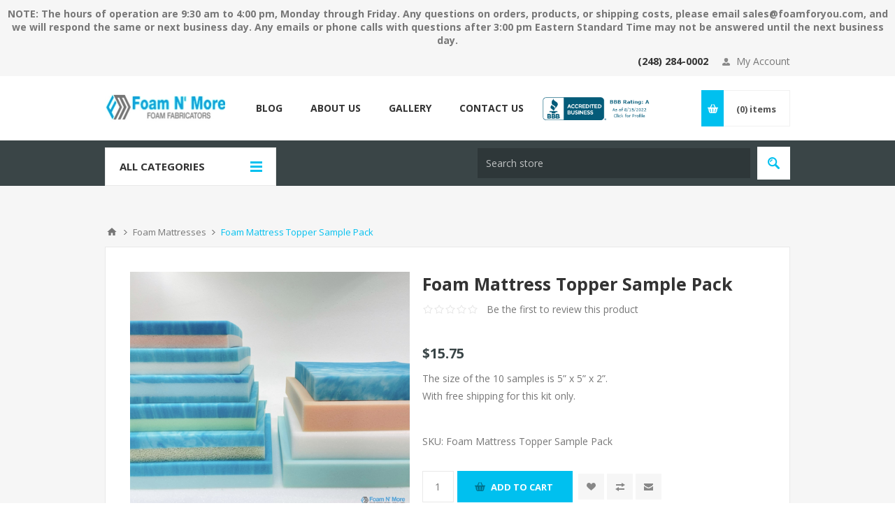

--- FILE ---
content_type: text/html; charset=utf-8
request_url: https://foamforyou.com/foam-mattress-topper-sample-pack
body_size: 99002
content:
<!DOCTYPE html>
<html lang="en"  class="html-product-details-page">
<head>
    <title>Foam Mattress Topper Sample Pack | Foam n More &amp; Upholstery</title>
    <meta http-equiv="Content-type" content="text/html;charset=UTF-8" />
    <meta name="description" content="Sample Pack is available to get the true feeling of the foam. Do you like soft and your partner other like it firm? We can custom make the best option for you both with out mix foam combo option." />
    <meta name="keywords" content="Foam Mattress Topper Sample Pack, firm  foam mattress topper, soft  foam mattress topper, foam sample pack" />
    <meta name="generator" content="nopCommerce" />
    <meta name="viewport" content="width=device-width, initial-scale=1.0, user-scalable=0, minimum-scale=1.0, maximum-scale=1.0" />
   

    <meta property="og:type" content="product" />
<meta property="og:title" content="Foam Mattress Topper Sample Pack" />
<meta property="og:description" content="Sample Pack is available to get the true feeling of the foam. Do you like soft and your partner other like it firm? We can custom make the best option for you both with out mix foam combo option." />
<meta property="og:image" content="https://foamforyou.com/images/thumbs/0001803_foam-mattress-topper-sample-pack_550.jpeg" />
<meta property="og:image:url" content="https://foamforyou.com/images/thumbs/0001803_foam-mattress-topper-sample-pack_550.jpeg" />
<meta property="og:url" content="https://foamforyou.com/foam-mattress-topper-sample-pack" />
<meta property="og:site_name" content="FoamForYou.com" />

    

    

<style>

    .product-details-page .full-description {
        display: none;
    }
    .product-details-page .ui-tabs .full-description {
        display: block;
    }
    .product-details-page .tabhead-full-description {
        display: none;
    }
    

</style><!-- Google tag (gtag.js) -->
<script async src="https://www.googletagmanager.com/gtag/js?id=UA-112919639-1"></script>
<script>
  window.dataLayer = window.dataLayer || [];
  function gtag(){dataLayer.push(arguments);}
  gtag('js', new Date());

  gtag('config', 'UA-112919639-1');
                   
                  
</script>

    



    <link href="/Themes/Pavilion/Content/css/styles.css" rel="stylesheet" type="text/css" />
<link href="/Themes/Pavilion/Content/css/tables.css" rel="stylesheet" type="text/css" />
<link href="/Themes/Pavilion/Content/css/mobile.css" rel="stylesheet" type="text/css" />
<link href="/Themes/Pavilion/Content/css/480.css" rel="stylesheet" type="text/css" />
<link href="/Themes/Pavilion/Content/css/768.css" rel="stylesheet" type="text/css" />
<link href="/Themes/Pavilion/Content/css/1024.css" rel="stylesheet" type="text/css" />
<link href="/Themes/Pavilion/Content/css/1280.css" rel="stylesheet" type="text/css" />
<link href="/Plugins/SevenSpikes.Core/Styles/perfect-scrollbar.min.css" rel="stylesheet" type="text/css" />
<link href="/lib/magnific-popup/magnific-popup.css" rel="stylesheet" type="text/css" />
<link href="/Plugins/SevenSpikes.Nop.Plugins.NopQuickTabs/Themes/Pavilion/Content/QuickTabs.css" rel="stylesheet" type="text/css" />
<link href="/Plugins/SevenSpikes.Nop.Plugins.MegaMenu/Themes/Pavilion/Content/MegaMenu.css" rel="stylesheet" type="text/css" />
<link href="/Themes/Pavilion/Content/css/theme.custom-1.css?v=9" rel="stylesheet" type="text/css" />

    
    
    
    
    <link rel="shortcut icon" href="\icons\icons_0\favicon.ico">
    
    <!--Powered by nopCommerce - https://www.nopCommerce.com-->
	<!-- Google tag (gtag.js) -->
<script async src=https://www.googletagmanager.com/gtag/js?id=G-F4FZN1LFKH></script>
<script>
  window.dataLayer = window.dataLayer || [];
  function gtag(){dataLayer.push(arguments);}
  gtag('js', new Date());

  gtag('config', 'G-F4FZN1LFKH');
</script>
<!-- Begin WebTrax -->
<script type="text/javascript">
var wto = wto || [];
wto.push(['setWTID', 'foamnmore']);
wto.push(['webTraxs']);
(function() {
var wt = document.createElement('script');
wt.src = document.location.protocol + '//www.webtraxs.com/wt.php';
wt.type = 'text/javascript';
wt.async = true;
var s = document.getElementsByTagName('script')[0];
s.parentNode.insertBefore(wt, s);
})();
</script>
<noscript><img src="https://www.webtraxs.com/webtraxs.php?id=foamnmore&st=img" alt="" /></noscript>
<!-- End WebTrax -->


</head>
<body class="notAndroid23 product-details-page-body ">
    



<div class="ajax-loading-block-window" style="display: none">
</div>
<div id="dialog-notifications-success" title="Notification" style="display:none;">
</div>
<div id="dialog-notifications-error" title="Error" style="display:none;">
</div>
<div id="dialog-notifications-warning" title="Warning" style="display:none;">
</div>
<div id="bar-notification" class="bar-notification-container" data-close="Close">
</div>





<!--[if lte IE 8]>
    <div style="clear:both;height:59px;text-align:center;position:relative;">
        <a href="http://www.microsoft.com/windows/internet-explorer/default.aspx" target="_blank">
            <img src="/Themes/Pavilion/Content/img/ie_warning.jpg" height="42" width="820" alt="You are using an outdated browser. For a faster, safer browsing experience, upgrade for free today." />
        </a>
    </div>
<![endif]-->


<div class="master-wrapper-page ">
    


<div class="header">
    

                <div class="html-widget">
                    <div style="padding-left: 10px; padding-right: 10px;">
<h4 style="text-align: center;"><strong><span data-teams="true">NOTE: The hours of operation are 9:30 am to 4:00 pm, Monday through Friday. Any questions on orders, products, or shipping costs, please email <a id="menur32l" class="fui-Link ___1q1shib f2hkw1w f3rmtva f1ewtqcl fyind8e f1k6fduh f1w7gpdv fk6fouc fjoy568 figsok6 f1s184ao f1mk8lai fnbmjn9 f1o700av f13mvf36 f1cmlufx f9n3di6 f1ids18y f1tx3yz7 f1deo86v f1eh06m1 f1iescvh fhgqx19 f1olyrje f1p93eir f1nev41a f1h8hb77 f1lqvz6u f10aw75t fsle3fq f17ae5zn" title="mailto:sales@foamforyou.com" href="mailto:sales@foamforyou.com" target="_blank" rel="noreferrer noopener">sales@foamforyou.com</a>, and we will respond the same or next business day. Any emails or phone calls with questions after 3:00 pm Eastern Standard Time may not be answered until the next business day.</span></strong></h4>
</div>
                </div>


    <div class="header-upper">
        <div class="center">
            

            <div class="header-links-wrapper">
                <label>My Account</label>
                


<div class="header-links">
    <ul>
        
            <li><a href="/register?returnUrl=%2Ffoam-mattress-topper-sample-pack" class="ico-register">Register</a></li>
            <li><a href="/login?returnUrl=%2Ffoam-mattress-topper-sample-pack" class="ico-login " 
                   data-loginUrl="/login">Log in</a></li>
            <li>
                <a href="/wishlist" class="ico-wishlist">
                    <span class="wishlist-label">Wishlist</span>
                    <span class="wishlist-qty">(0)</span>
                </a>
            </li>
        
    </ul>
</div>

            </div>
            <div class="" style="position: relative; float: right; height: 42px; margin: 0 0 0 20px; transition: all 0.2s ease;">
              <label style="line-height: 42px; padding: 0 0 0 20px;"><a href="tel:2482840002" style="color: #333333; font-weight: bold;">(248) 284-0002</a></label>
            </div>
        </div>
    </div>

    <div class="header-middle">
        <div class="center">
            <div class="header-logo">
                



<a href="/" class="logo">


<img alt="FoamForYou.com" src="https://foamforyou.com/images/thumbs/0000815_logo.jpeg" /></a>
            </div>
            <div class="header-menu-parent">
                <div class="header-menu categories-in-side-panel">
                    <div class="close-menu">
                        <span>Close</span>
                    </div>



    <ul class="mega-menu side-menu"
        data-isRtlEnabled="false"
        data-enableClickForDropDown="false">



<li class="has-sublist root-category-items">
        <a class="with-subcategories" href="/custom-cushion"><span>Custom Cushion</span></a>

        <div class="sublist-wrap categories with-pictures fullWidth boxes-4">
            <div class="sublist">
                <div class="inner-wrap">
                    <div class="row"><div class="box">
                        <div class="picture-title-wrap">
                            <div class="title">
                                <a href="/custom-cut-foam" title="Custom Cut Foam"><span>Custom Cut Foam</span></a>
                            </div>
                            <div class="picture">
                                <a href="/custom-cut-foam" title="Show products in category Custom Cut Foam">
                                    <img class="lazy" alt="Picture for category Custom Cut Foam" src="[data-uri]" data-original="https://foamforyou.com/images/thumbs/0000024_custom-cut-foam_290.jpeg" />
                                </a>
                            </div>
                        </div>
                    </div><div class="box">
                        <div class="picture-title-wrap">
                            <div class="title">
                                <a href="/sofa-replacement" title="Sofa Seat Replacement"><span>Sofa Seat Replacement</span></a>
                            </div>
                            <div class="picture">
                                <a href="/sofa-replacement" title="Show products in category Sofa Seat Replacement">
                                    <img class="lazy" alt="Picture for category Sofa Seat Replacement" src="[data-uri]" data-original="https://foamforyou.com/images/thumbs/0001467_sofa-seat-replacement_290.jpeg" />
                                </a>
                            </div>
                        </div>
                    </div><div class="box">
                        <div class="picture-title-wrap">
                            <div class="title">
                                <a href="/sofa-back-replacement" title="Sofa Backs Replacement"><span>Sofa Backs Replacement</span></a>
                            </div>
                            <div class="picture">
                                <a href="/sofa-back-replacement" title="Show products in category Sofa Backs Replacement">
                                    <img class="lazy" alt="Picture for category Sofa Backs Replacement" src="[data-uri]" data-original="https://foamforyou.com/images/thumbs/0002181_sofa-backs-replacement_290.jpeg" />
                                </a>
                            </div>
                        </div>
                    </div><div class="box">
                        <div class="picture-title-wrap">
                            <div class="title">
                                <a href="/chair-replacement" title="Chair Replacement"><span>Chair Replacement</span></a>
                            </div>
                            <div class="picture">
                                <a href="/chair-replacement" title="Show products in category Chair Replacement">
                                    <img class="lazy" alt="Picture for category Chair Replacement" src="[data-uri]" data-original="https://foamforyou.com/images/thumbs/0001454_chair-replacement_290.jpeg" />
                                </a>
                            </div>
                        </div>
                    </div></div><div class="row"><div class="box">
                        <div class="picture-title-wrap">
                            <div class="title">
                                <a href="/seat-replacement" title="Seat Replacement"><span>Seat Replacement</span></a>
                            </div>
                            <div class="picture">
                                <a href="/seat-replacement" title="Show products in category Seat Replacement">
                                    <img class="lazy" alt="Picture for category Seat Replacement" src="[data-uri]" data-original="https://foamforyou.com/images/thumbs/0001466_seat-replacement_290.png" />
                                </a>
                            </div>
                        </div>
                    </div><div class="box">
                        <div class="picture-title-wrap">
                            <div class="title">
                                <a href="/back-bolster-replacement" title="Back Bolster Replacement"><span>Back Bolster Replacement</span></a>
                            </div>
                            <div class="picture">
                                <a href="/back-bolster-replacement" title="Show products in category Back Bolster Replacement">
                                    <img class="lazy" alt="Picture for category Back Bolster Replacement" src="[data-uri]" data-original="https://foamforyou.com/images/thumbs/0002182_back-bolster-replacement_290.jpeg" />
                                </a>
                            </div>
                        </div>
                    </div><div class="box">
                        <div class="picture-title-wrap">
                            <div class="title">
                                <a href="/how-to-measure" title="How to Measure"><span>How to Measure</span></a>
                            </div>
                            <div class="picture">
                                <a href="/how-to-measure" title="Show products in category How to Measure">
                                    <img class="lazy" alt="Picture for category How to Measure" src="[data-uri]" data-original="https://foamforyou.com/images/thumbs/0001465_how-to-measure_290.jpeg" />
                                </a>
                            </div>
                        </div>
                    </div><div class="box">
                        <div class="picture-title-wrap">
                            <div class="title">
                                <a href="/custom-covers" title="Custom Covers"><span>Custom Covers</span></a>
                            </div>
                            <div class="picture">
                                <a href="/custom-covers" title="Show products in category Custom Covers">
                                    <img class="lazy" alt="Picture for category Custom Covers" src="[data-uri]" data-original="https://foamforyou.com/images/thumbs/0001470_custom-covers_290.jpeg" />
                                </a>
                            </div>
                        </div>
                    </div></div>
                </div>
            </div>
        </div>
</li>


<li class="has-sublist root-category-items">
        <a class="with-subcategories" href="/upholstery-foam"><span>Upholstery Foam</span></a>

        <div class="sublist-wrap categories with-pictures fullWidth boxes-4">
            <div class="sublist">
                <div class="inner-wrap">
                    <div class="row"><div class="box">
                        <div class="picture-title-wrap">
                            <div class="title">
                                <a href="/high-density-foam" title="High Density Foam"><span>High Density Foam</span></a>
                            </div>
                            <div class="picture">
                                <a href="/high-density-foam" title="Show products in category High Density Foam">
                                    <img class="lazy" alt="Picture for category High Density Foam" src="[data-uri]" data-original="https://foamforyou.com/images/thumbs/0001455_high-density-foam_290.jpeg" />
                                </a>
                            </div>
                        </div>
                    </div><div class="box">
                        <div class="picture-title-wrap">
                            <div class="title">
                                <a href="/open-cell-foam" title="Open Cell Foam"><span>Open Cell Foam</span></a>
                            </div>
                            <div class="picture">
                                <a href="/open-cell-foam" title="Show products in category Open Cell Foam">
                                    <img class="lazy" alt="Picture for category Open Cell Foam" src="[data-uri]" data-original="https://foamforyou.com/images/thumbs/0001451_open-cell-foam_290.jpeg" />
                                </a>
                            </div>
                        </div>
                    </div><div class="box">
                        <div class="picture-title-wrap">
                            <div class="title">
                                <a href="/foam-accessories" title="Foam Accessories"><span>Foam Accessories</span></a>
                            </div>
                            <div class="picture">
                                <a href="/foam-accessories" title="Show products in category Foam Accessories">
                                    <img class="lazy" alt="Picture for category Foam Accessories" src="[data-uri]" data-original="https://foamforyou.com/images/thumbs/0001775_foam-accessories_290.jpeg" />
                                </a>
                            </div>
                        </div>
                    </div><div class="box">
                        <div class="picture-title-wrap">
                            <div class="title">
                                <a href="/foam-replacements" title="Seat &amp; Back Foam Replacements"><span>Seat &amp; Back Foam Replacements</span></a>
                            </div>
                            <div class="picture">
                                <a href="/foam-replacements" title="Show products in category Seat &amp; Back Foam Replacements">
                                    <img class="lazy" alt="Picture for category Seat &amp; Back Foam Replacements" src="[data-uri]" data-original="https://foamforyou.com/images/thumbs/0001469_seat-back-foam-replacements_290.jpeg" />
                                </a>
                            </div>
                        </div>
                    </div></div><div class="row"><div class="box">
                        <div class="picture-title-wrap">
                            <div class="title">
                                <a href="/upholstery-work" title="Upholstery Work"><span>Upholstery Work</span></a>
                            </div>
                            <div class="picture">
                                <a href="/upholstery-work" title="Show products in category Upholstery Work">
                                    <img class="lazy" alt="Picture for category Upholstery Work" src="[data-uri]" data-original="https://foamforyou.com/images/thumbs/0001892_upholstery-work_290.jpeg" />
                                </a>
                            </div>
                        </div>
                    </div><div class="empty-box"></div><div class="empty-box"></div><div class="empty-box"></div></div>
                </div>
            </div>
        </div>
</li>


<li class=" root-category-items">
        <a class="" href="/outdoor-foam"><span>Outdoor Foam</span></a>

</li>


<li class="has-sublist root-category-items">
        <a class="with-subcategories" href="/mattresses"><span>Mattresses</span></a>

        <div class="sublist-wrap categories with-pictures fullWidth boxes-4">
            <div class="sublist">
                <div class="inner-wrap">
                    <div class="row"><div class="box">
                        <div class="picture-title-wrap">
                            <div class="title">
                                <a href="/mattress-topper" title="Foam Toppers"><span>Foam Toppers</span></a>
                            </div>
                            <div class="picture">
                                <a href="/mattress-topper" title="Show products in category Foam Toppers">
                                    <img class="lazy" alt="Picture for category Foam Toppers" src="[data-uri]" data-original="https://foamforyou.com/images/thumbs/0001459_foam-toppers_290.jpeg" />
                                </a>
                            </div>
                        </div>
                    </div><div class="box">
                        <div class="picture-title-wrap">
                            <div class="title">
                                <a href="/mattress-size" title="Mattress Size"><span>Mattress Size</span></a>
                            </div>
                            <div class="picture">
                                <a href="/mattress-size" title="Show products in category Mattress Size">
                                    <img class="lazy" alt="Picture for category Mattress Size" src="[data-uri]" data-original="https://foamforyou.com/images/thumbs/0001471_mattress-size_290.jpeg" />
                                </a>
                            </div>
                        </div>
                    </div><div class="box">
                        <div class="picture-title-wrap">
                            <div class="title">
                                <a href="/baby-mattress-2" title="Baby Mattress"><span>Baby Mattress</span></a>
                            </div>
                            <div class="picture">
                                <a href="/baby-mattress-2" title="Show products in category Baby Mattress">
                                    <img class="lazy" alt="Picture for category Baby Mattress" src="[data-uri]" data-original="https://foamforyou.com/images/thumbs/0001472_baby-mattress_290.jpeg" />
                                </a>
                            </div>
                        </div>
                    </div><div class="box">
                        <div class="picture-title-wrap">
                            <div class="title">
                                <a href="/custom-mattress" title="Custom Mattress and Custom Cover Options"><span>Custom Mattress and Custom Cover Options</span></a>
                            </div>
                            <div class="picture">
                                <a href="/custom-mattress" title="Show products in category Custom Mattress and Custom Cover Options">
                                    <img class="lazy" alt="Picture for category Custom Mattress and Custom Cover Options" src="[data-uri]" data-original="https://foamforyou.com/images/thumbs/0001473_custom-mattress-and-custom-cover-options_290.jpeg" />
                                </a>
                            </div>
                        </div>
                    </div></div><div class="row"><div class="box">
                        <div class="picture-title-wrap">
                            <div class="title">
                                <a href="/mattress-covers" title="Mattress Covers"><span>Mattress Covers</span></a>
                            </div>
                            <div class="picture">
                                <a href="/mattress-covers" title="Show products in category Mattress Covers">
                                    <img class="lazy" alt="Picture for category Mattress Covers" src="[data-uri]" data-original="https://foamforyou.com/images/thumbs/0001475_mattress-covers_290.jpeg" />
                                </a>
                            </div>
                        </div>
                    </div><div class="empty-box"></div><div class="empty-box"></div><div class="empty-box"></div></div>
                </div>
            </div>
        </div>
</li>


<li class="has-sublist root-category-items">
        <a class="with-subcategories" href="/acoustic"><span>Acoustic</span></a>

        <div class="sublist-wrap categories with-pictures fullWidth boxes-4">
            <div class="sublist">
                <div class="inner-wrap">
                    <div class="row"><div class="box">
                        <div class="picture-title-wrap">
                            <div class="title">
                                <a href="/what-is-acoustic-foam" title="What is Acoustic Foam?"><span>What is Acoustic Foam?</span></a>
                            </div>
                            <div class="picture">
                                <a href="/what-is-acoustic-foam" title="Show products in category What is Acoustic Foam?">
                                    <img class="lazy" alt="Picture for category What is Acoustic Foam?" src="[data-uri]" data-original="https://foamforyou.com/images/thumbs/0001477_what-is-acoustic-foam_290.jpeg" />
                                </a>
                            </div>
                        </div>
                    </div><div class="box">
                        <div class="picture-title-wrap">
                            <div class="title">
                                <a href="/noise-control" title="Noise Control Tiles"><span>Noise Control Tiles</span></a>
                            </div>
                            <div class="picture">
                                <a href="/noise-control" title="Show products in category Noise Control Tiles">
                                    <img class="lazy" alt="Picture for category Noise Control Tiles" src="[data-uri]" data-original="https://foamforyou.com/images/thumbs/0001478_noise-control-tiles_290.jpeg" />
                                </a>
                            </div>
                        </div>
                    </div><div class="box">
                        <div class="picture-title-wrap">
                            <div class="title">
                                <a href="/noise-control-foam-options" title="Noise Control Foam"><span>Noise Control Foam</span></a>
                            </div>
                            <div class="picture">
                                <a href="/noise-control-foam-options" title="Show products in category Noise Control Foam">
                                    <img class="lazy" alt="Picture for category Noise Control Foam" src="[data-uri]" data-original="https://foamforyou.com/images/thumbs/0001479_noise-control-foam_290.jpeg" />
                                </a>
                            </div>
                        </div>
                            <ul class="subcategories">
                                    <li>
                                        <a href="/create-your-own-kit-noise-control" title="Create Your Own Kit"><span>Create Your Own Kit</span></a>
                                    </li>

                            </ul>
                    </div><div class="box">
                        <div class="picture-title-wrap">
                            <div class="title">
                                <a href="/bass-absorbers" title="Bass Absorbers"><span>Bass Absorbers</span></a>
                            </div>
                            <div class="picture">
                                <a href="/bass-absorbers" title="Show products in category Bass Absorbers">
                                    <img class="lazy" alt="Picture for category Bass Absorbers" src="[data-uri]" data-original="https://foamforyou.com/images/thumbs/0001708_bass-absorbers_290.jpeg" />
                                </a>
                            </div>
                        </div>
                    </div></div><div class="row"><div class="box">
                        <div class="picture-title-wrap">
                            <div class="title">
                                <a href="/acoustic-panels" title="Acoustic Ceiling Panels"><span>Acoustic Ceiling Panels</span></a>
                            </div>
                            <div class="picture">
                                <a href="/acoustic-panels" title="Show products in category Acoustic Ceiling Panels">
                                    <img class="lazy" alt="Picture for category Acoustic Ceiling Panels" src="[data-uri]" data-original="https://foamforyou.com/images/thumbs/0001481_acoustic-ceiling-panels_290.jpeg" />
                                </a>
                            </div>
                        </div>
                    </div><div class="box">
                        <div class="picture-title-wrap">
                            <div class="title">
                                <a href="/soundproof-sheets" title="Soundproof Sheets"><span>Soundproof Sheets</span></a>
                            </div>
                            <div class="picture">
                                <a href="/soundproof-sheets" title="Show products in category Soundproof Sheets">
                                    <img class="lazy" alt="Picture for category Soundproof Sheets" src="[data-uri]" data-original="https://foamforyou.com/images/thumbs/0001482_soundproof-sheets_290.jpeg" />
                                </a>
                            </div>
                        </div>
                    </div><div class="empty-box"></div><div class="empty-box"></div></div>
                </div>
            </div>
        </div>
</li>


<li class=" root-category-items">
        <a class="" href="/foam-packaging"><span>Foam Packaging</span></a>

</li>


<li class=" root-category-items">
        <a class="" href="/pole-bumpers"><span>Pole Bumpers &amp; Padding</span></a>

</li>


<li class=" root-category-items">
        <a class="" href="/moroccan-arabic-majlis-foam-replacement"><span>Moroccan Arabic Majlis Foam</span></a>

</li>


<li class="has-sublist root-category-items">
        <a class="with-subcategories" href="/closed-cell-foam"><span>Closed Cell Foam</span></a>

        <div class="sublist-wrap categories with-pictures fullWidth boxes-4">
            <div class="sublist">
                <div class="inner-wrap">
                    <div class="row"><div class="box">
                        <div class="picture-title-wrap">
                            <div class="title">
                                <a href="/closed-cell-foam-accessories" title="Closed Cell Accessories"><span>Closed Cell Accessories</span></a>
                            </div>
                            <div class="picture">
                                <a href="/closed-cell-foam-accessories" title="Show products in category Closed Cell Accessories">
                                    <img class="lazy" alt="Picture for category Closed Cell Accessories" src="[data-uri]" data-original="https://foamforyou.com/images/thumbs/0001487_closed-cell-accessories_290.jpeg" />
                                </a>
                            </div>
                        </div>
                    </div><div class="box">
                        <div class="picture-title-wrap">
                            <div class="title">
                                <a href="/foam-holiday-shapes-foam-design-shape-accessories-house-decorations-outside-foam-ornaments-foam-handing-ornaments-polyethylene-shapes-foam-shapes" title="Holiday and Shape Designs"><span>Holiday and Shape Designs</span></a>
                            </div>
                            <div class="picture">
                                <a href="/foam-holiday-shapes-foam-design-shape-accessories-house-decorations-outside-foam-ornaments-foam-handing-ornaments-polyethylene-shapes-foam-shapes" title="Show products in category Holiday and Shape Designs">
                                    <img class="lazy" alt="Picture for category Holiday and Shape Designs" src="[data-uri]" data-original="https://foamforyou.com/images/thumbs/0002298_holiday-and-shape-designs_290.jpeg" />
                                </a>
                            </div>
                        </div>
                    </div><div class="empty-box"></div><div class="empty-box"></div></div>
                </div>
            </div>
        </div>
</li>


<li class=" root-category-items">
        <a class="" href="/spring-dance-floor-padding"><span>Spring Dance Floor Padding</span></a>

</li>


<li class=" root-category-items">
        <a class="" href="/archery-targets"><span>Archery Targets</span></a>

</li>


<li class="has-sublist root-category-items">
        <a class="with-subcategories" href="/polystyrene-foam"><span>Polystyrene</span></a>

        <div class="sublist-wrap categories with-pictures fullWidth boxes-4">
            <div class="sublist">
                <div class="inner-wrap">
                    <div class="row"><div class="box">
                        <div class="picture-title-wrap">
                            <div class="title">
                                <a href="/sheets" title="Sheets"><span>Sheets</span></a>
                            </div>
                            <div class="picture">
                                <a href="/sheets" title="Show products in category Sheets">
                                    <img class="lazy" alt="Picture for category Sheets" src="[data-uri]" data-original="https://foamforyou.com/images/thumbs/0001489_sheets_290.jpeg" />
                                </a>
                            </div>
                        </div>
                    </div><div class="box">
                        <div class="picture-title-wrap">
                            <div class="title">
                                <a href="/arts-crafts" title="Arts &amp; Crafts"><span>Arts &amp; Crafts</span></a>
                            </div>
                            <div class="picture">
                                <a href="/arts-crafts" title="Show products in category Arts &amp; Crafts">
                                    <img class="lazy" alt="Picture for category Arts &amp; Crafts" src="[data-uri]" data-original="https://foamforyou.com/images/thumbs/0001498_arts-crafts_290.jpeg" />
                                </a>
                            </div>
                        </div>
                    </div><div class="empty-box"></div><div class="empty-box"></div></div>
                </div>
            </div>
        </div>
</li>


<li class="has-sublist root-category-items">
        <a class="with-subcategories" href="/medical-foam"><span>Medical Foam</span></a>

        <div class="sublist-wrap categories with-pictures fullWidth boxes-4">
            <div class="sublist">
                <div class="inner-wrap">
                    <div class="row"><div class="box">
                        <div class="picture-title-wrap">
                            <div class="title">
                                <a href="/medical-wedge-kit" title="Medical Wedge Kit"><span>Medical Wedge Kit</span></a>
                            </div>
                            <div class="picture">
                                <a href="/medical-wedge-kit" title="Show products in category Medical Wedge Kit">
                                    <img class="lazy" alt="Picture for category Medical Wedge Kit" src="[data-uri]" data-original="https://foamforyou.com/images/thumbs/0001491_medical-wedge-kit_290.jpeg" />
                                </a>
                            </div>
                        </div>
                    </div><div class="box">
                        <div class="picture-title-wrap">
                            <div class="title">
                                <a href="/medical-leg-wedge" title="Medical Leg Wedge"><span>Medical Leg Wedge</span></a>
                            </div>
                            <div class="picture">
                                <a href="/medical-leg-wedge" title="Show products in category Medical Leg Wedge">
                                    <img class="lazy" alt="Picture for category Medical Leg Wedge" src="[data-uri]" data-original="https://foamforyou.com/images/thumbs/0001492_medical-leg-wedge_290.jpeg" />
                                </a>
                            </div>
                        </div>
                    </div><div class="box">
                        <div class="picture-title-wrap">
                            <div class="title">
                                <a href="/medical-foam-medical-chair-and-wheel-chair-pads" title="Medical Chair and Wheel Chair Pads"><span>Medical Chair and Wheel Chair Pads</span></a>
                            </div>
                            <div class="picture">
                                <a href="/medical-foam-medical-chair-and-wheel-chair-pads" title="Show products in category Medical Chair and Wheel Chair Pads">
                                    <img class="lazy" alt="Picture for category Medical Chair and Wheel Chair Pads" src="[data-uri]" data-original="https://foamforyou.com/images/thumbs/0001493_medical-chair-and-wheel-chair-pads_290.jpeg" />
                                </a>
                            </div>
                        </div>
                    </div><div class="box">
                        <div class="picture-title-wrap">
                            <div class="title">
                                <a href="/medical-foam-bed-pillows-bolsters" title="Bed Pillows &amp; Bolsters"><span>Bed Pillows &amp; Bolsters</span></a>
                            </div>
                            <div class="picture">
                                <a href="/medical-foam-bed-pillows-bolsters" title="Show products in category Bed Pillows &amp; Bolsters">
                                    <img class="lazy" alt="Picture for category Bed Pillows &amp; Bolsters" src="[data-uri]" data-original="https://foamforyou.com/images/thumbs/0001787_bed-pillows-bolsters_290.jpeg" />
                                </a>
                            </div>
                        </div>
                    </div></div>
                </div>
            </div>
        </div>
</li>


<li class="has-sublist root-category-items">
        <a class="with-subcategories" href="/pillow-forms"><span>Pillow Forms</span></a>

        <div class="sublist-wrap categories with-pictures fullWidth boxes-4">
            <div class="sublist">
                <div class="inner-wrap">
                    <div class="row"><div class="box">
                        <div class="picture-title-wrap">
                            <div class="title">
                                <a href="/pillows" title="Pillows"><span>Pillows</span></a>
                            </div>
                            <div class="picture">
                                <a href="/pillows" title="Show products in category Pillows">
                                    <img class="lazy" alt="Picture for category Pillows" src="[data-uri]" data-original="https://foamforyou.com/images/thumbs/0001495_pillows_290.jpeg" />
                                </a>
                            </div>
                        </div>
                    </div><div class="empty-box"></div><div class="empty-box"></div><div class="empty-box"></div></div>
                </div>
            </div>
        </div>
</li>


<li class=" root-category-items">
        <a class="" href="/pets"><span>Pets</span></a>

</li>
        
    </ul>
    <div class="menu-title"><span>Menu</span></div>
    <ul class="mega-menu-responsive side-menu">


<li class="has-sublist mega-menu-categories root-category-items">

        <a class="with-subcategories" href="/custom-cushion"><span>Custom Cushion</span></a>

        <div class="plus-button"></div>
        <div class="sublist-wrap">
            <ul class="sublist">
                <li class="back-button">
                    <span>Back</span>
                </li>
                
        <li>
            <a class="lastLevelCategory" href="/custom-cut-foam" title="Custom Cut Foam"><span>Custom Cut Foam</span></a>
        </li>
        <li>
            <a class="lastLevelCategory" href="/sofa-replacement" title="Sofa Seat Replacement"><span>Sofa Seat Replacement</span></a>
        </li>
        <li>
            <a class="lastLevelCategory" href="/sofa-back-replacement" title="Sofa Backs Replacement"><span>Sofa Backs Replacement</span></a>
        </li>
        <li>
            <a class="lastLevelCategory" href="/chair-replacement" title="Chair Replacement"><span>Chair Replacement</span></a>
        </li>
        <li>
            <a class="lastLevelCategory" href="/seat-replacement" title="Seat Replacement"><span>Seat Replacement</span></a>
        </li>
        <li>
            <a class="lastLevelCategory" href="/back-bolster-replacement" title="Back Bolster Replacement"><span>Back Bolster Replacement</span></a>
        </li>
        <li>
            <a class="lastLevelCategory" href="/how-to-measure" title="How to Measure"><span>How to Measure</span></a>
        </li>
        <li>
            <a class="lastLevelCategory" href="/custom-covers" title="Custom Covers"><span>Custom Covers</span></a>
        </li>

            </ul>
        </div>

</li>

<li class="has-sublist mega-menu-categories root-category-items">

        <a class="with-subcategories" href="/upholstery-foam"><span>Upholstery Foam</span></a>

        <div class="plus-button"></div>
        <div class="sublist-wrap">
            <ul class="sublist">
                <li class="back-button">
                    <span>Back</span>
                </li>
                
        <li>
            <a class="lastLevelCategory" href="/high-density-foam" title="High Density Foam"><span>High Density Foam</span></a>
        </li>
        <li>
            <a class="lastLevelCategory" href="/open-cell-foam" title="Open Cell Foam"><span>Open Cell Foam</span></a>
        </li>
        <li>
            <a class="lastLevelCategory" href="/foam-accessories" title="Foam Accessories"><span>Foam Accessories</span></a>
        </li>
        <li>
            <a class="lastLevelCategory" href="/foam-replacements" title="Seat &amp; Back Foam Replacements"><span>Seat &amp; Back Foam Replacements</span></a>
        </li>
        <li>
            <a class="lastLevelCategory" href="/upholstery-work" title="Upholstery Work"><span>Upholstery Work</span></a>
        </li>

            </ul>
        </div>

</li>

<li class=" mega-menu-categories root-category-items">

        <a class="" href="/outdoor-foam"><span>Outdoor Foam</span></a>


</li>

<li class="has-sublist mega-menu-categories root-category-items">

        <a class="with-subcategories" href="/mattresses"><span>Mattresses</span></a>

        <div class="plus-button"></div>
        <div class="sublist-wrap">
            <ul class="sublist">
                <li class="back-button">
                    <span>Back</span>
                </li>
                
        <li>
            <a class="lastLevelCategory" href="/mattress-topper" title="Foam Toppers"><span>Foam Toppers</span></a>
        </li>
        <li>
            <a class="lastLevelCategory" href="/mattress-size" title="Mattress Size"><span>Mattress Size</span></a>
        </li>
        <li>
            <a class="lastLevelCategory" href="/baby-mattress-2" title="Baby Mattress"><span>Baby Mattress</span></a>
        </li>
        <li>
            <a class="lastLevelCategory" href="/custom-mattress" title="Custom Mattress and Custom Cover Options"><span>Custom Mattress and Custom Cover Options</span></a>
        </li>
        <li>
            <a class="lastLevelCategory" href="/mattress-covers" title="Mattress Covers"><span>Mattress Covers</span></a>
        </li>

            </ul>
        </div>

</li>

<li class="has-sublist mega-menu-categories root-category-items">

        <a class="with-subcategories" href="/acoustic"><span>Acoustic</span></a>

        <div class="plus-button"></div>
        <div class="sublist-wrap">
            <ul class="sublist">
                <li class="back-button">
                    <span>Back</span>
                </li>
                
        <li>
            <a class="lastLevelCategory" href="/what-is-acoustic-foam" title="What is Acoustic Foam?"><span>What is Acoustic Foam?</span></a>
        </li>
        <li>
            <a class="lastLevelCategory" href="/noise-control" title="Noise Control Tiles"><span>Noise Control Tiles</span></a>
        </li>
        <li class="has-sublist">
            <a href="/noise-control-foam-options" title="Noise Control Foam" class="with-subcategories"><span>Noise Control Foam</span></a>
            <div class="plus-button"></div>
            <div class="sublist-wrap">
                <ul class="sublist">
                    <li class="back-button">
                        <span>Back</span>
                    </li>
                    
        <li>
            <a class="lastLevelCategory" href="/create-your-own-kit-noise-control" title="Create Your Own Kit"><span>Create Your Own Kit</span></a>
        </li>


                </ul>
            </div>
        </li>
        <li>
            <a class="lastLevelCategory" href="/bass-absorbers" title="Bass Absorbers"><span>Bass Absorbers</span></a>
        </li>
        <li>
            <a class="lastLevelCategory" href="/acoustic-panels" title="Acoustic Ceiling Panels"><span>Acoustic Ceiling Panels</span></a>
        </li>
        <li>
            <a class="lastLevelCategory" href="/soundproof-sheets" title="Soundproof Sheets"><span>Soundproof Sheets</span></a>
        </li>

            </ul>
        </div>

</li>

<li class=" mega-menu-categories root-category-items">

        <a class="" href="/foam-packaging"><span>Foam Packaging</span></a>


</li>

<li class=" mega-menu-categories root-category-items">

        <a class="" href="/pole-bumpers"><span>Pole Bumpers &amp; Padding</span></a>


</li>

<li class=" mega-menu-categories root-category-items">

        <a class="" href="/moroccan-arabic-majlis-foam-replacement"><span>Moroccan Arabic Majlis Foam</span></a>


</li>

<li class="has-sublist mega-menu-categories root-category-items">

        <a class="with-subcategories" href="/closed-cell-foam"><span>Closed Cell Foam</span></a>

        <div class="plus-button"></div>
        <div class="sublist-wrap">
            <ul class="sublist">
                <li class="back-button">
                    <span>Back</span>
                </li>
                
        <li>
            <a class="lastLevelCategory" href="/closed-cell-foam-accessories" title="Closed Cell Accessories"><span>Closed Cell Accessories</span></a>
        </li>
        <li>
            <a class="lastLevelCategory" href="/foam-holiday-shapes-foam-design-shape-accessories-house-decorations-outside-foam-ornaments-foam-handing-ornaments-polyethylene-shapes-foam-shapes" title="Holiday and Shape Designs"><span>Holiday and Shape Designs</span></a>
        </li>

            </ul>
        </div>

</li>

<li class=" mega-menu-categories root-category-items">

        <a class="" href="/spring-dance-floor-padding"><span>Spring Dance Floor Padding</span></a>


</li>

<li class=" mega-menu-categories root-category-items">

        <a class="" href="/archery-targets"><span>Archery Targets</span></a>


</li>

<li class="has-sublist mega-menu-categories root-category-items">

        <a class="with-subcategories" href="/polystyrene-foam"><span>Polystyrene</span></a>

        <div class="plus-button"></div>
        <div class="sublist-wrap">
            <ul class="sublist">
                <li class="back-button">
                    <span>Back</span>
                </li>
                
        <li>
            <a class="lastLevelCategory" href="/sheets" title="Sheets"><span>Sheets</span></a>
        </li>
        <li>
            <a class="lastLevelCategory" href="/arts-crafts" title="Arts &amp; Crafts"><span>Arts &amp; Crafts</span></a>
        </li>

            </ul>
        </div>

</li>

<li class="has-sublist mega-menu-categories root-category-items">

        <a class="with-subcategories" href="/medical-foam"><span>Medical Foam</span></a>

        <div class="plus-button"></div>
        <div class="sublist-wrap">
            <ul class="sublist">
                <li class="back-button">
                    <span>Back</span>
                </li>
                
        <li>
            <a class="lastLevelCategory" href="/medical-wedge-kit" title="Medical Wedge Kit"><span>Medical Wedge Kit</span></a>
        </li>
        <li>
            <a class="lastLevelCategory" href="/medical-leg-wedge" title="Medical Leg Wedge"><span>Medical Leg Wedge</span></a>
        </li>
        <li>
            <a class="lastLevelCategory" href="/medical-foam-medical-chair-and-wheel-chair-pads" title="Medical Chair and Wheel Chair Pads"><span>Medical Chair and Wheel Chair Pads</span></a>
        </li>
        <li>
            <a class="lastLevelCategory" href="/medical-foam-bed-pillows-bolsters" title="Bed Pillows &amp; Bolsters"><span>Bed Pillows &amp; Bolsters</span></a>
        </li>

            </ul>
        </div>

</li>

<li class="has-sublist mega-menu-categories root-category-items">

        <a class="with-subcategories" href="/pillow-forms"><span>Pillow Forms</span></a>

        <div class="plus-button"></div>
        <div class="sublist-wrap">
            <ul class="sublist">
                <li class="back-button">
                    <span>Back</span>
                </li>
                
        <li>
            <a class="lastLevelCategory" href="/pillows" title="Pillows"><span>Pillows</span></a>
        </li>

            </ul>
        </div>

</li>

<li class=" mega-menu-categories root-category-items">

        <a class="" href="/pets"><span>Pets</span></a>


</li>
        
    </ul>
    <ul class="mega-menu main-menu"
        data-isRtlEnabled="false"
        data-enableClickForDropDown="false">


<li class=" ">

    <a href="/blog" class="" title="Blog" ><span> Blog</span></a>

</li>

<li class=" ">

    <a href="/about-us" class="" title="About us" ><span> About us</span></a>

</li>

<li class=" ">

    <a href="foam-packaging-photos" class="" title="Gallery" ><span> Gallery</span></a>

</li>

<li class=" ">

    <a href="/contactus" class="" title="Contact Us" ><span> Contact Us</span></a>

</li>
        
    </ul>
    <div class="menu-title"><span>Menu</span></div>
    <ul class="mega-menu-responsive main-menu">


<li class=" ">

    <a href="/blog" class="" title="Blog" ><span> Blog</span></a>

</li>

<li class=" ">

    <a href="/about-us" class="" title="About us" ><span> About us</span></a>

</li>

<li class=" ">

    <a href="foam-packaging-photos" class="" title="Gallery" ><span> Gallery</span></a>

</li>

<li class=" ">

    <a href="/contactus" class="" title="Contact Us" ><span> Contact Us</span></a>

</li>
        
    </ul>

                </div>
            </div>
            <a class="bbb-logo" target="_blank" href="https://www.bbb.org/us/mi/clawson/profile/foam-rubber/foam-n-more-upholstery-0332-90010198/#sealclick"><img src="/images/bbb2.png" alt="bbb seal graphic" width="160px" style="padding-top:10px;"></a>
            <div class="flyout-cart-wrapper" id="flyout-cart">
    <a href="/cart" class="cart-trigger">
        <span class="cart-qty">(0)</span>
        <span class="cart-label">items</span>
    </a>
    <div class="flyout-cart">
        <div class="mini-shopping-cart">
            <div class="count">
You have no items in your shopping cart.            </div>
        </div>
    </div>
</div>

        </div>
    </div>
    
    <div class="header-lower">
        <div class="center">
                <span class="category-navigation-title">All Categories</span>
                    <div class="category-navigation-list-wrapper">
                        <ul class="category-navigation-list sticky-flyout"></ul>
                    </div>
            <div class="search-box store-search-box ">
                <form method="get" id="small-search-box-form" action="/search">
        <input type="text" class="search-box-text" id="small-searchterms" autocomplete="off" name="q" placeholder="Search store" aria-label="Search store" />
        <input type="submit" class="button-1 search-box-button" value="Search"/>
            
            
</form>
            </div>

        </div>
    </div>
</div>


    
    <div class="overlayOffCanvas"></div>
    <div class="responsive-nav-wrapper-parent">
        <div class="responsive-nav-wrapper">
            <div class="menu-title">
                <span>Menu</span>
            </div>
            <div class="shopping-cart-link">
                <span>Shopping cart</span>
            </div>
            <div class="filters-button">
                <span>Filters</span>
            </div>
            <div class="personal-button" id="header-links-opener">
                <span>Personal menu</span>
            </div>
            <div class="preferences-button" id="header-selectors-opener">
                <span>Preferences</span>
            </div>
            <div class="search-wrap">
                <span>Search</span>
            </div>
        </div>
    </div>
    <div class="master-wrapper-content">
        


		


        
        <div class="breadcrumb">
            <ul itemscope itemtype="http://schema.org/BreadcrumbList">
                
                <li>
                    <span>
                        <a href="/">
                            <span>Home</span>
                        </a>
                    </span>
                    <span class="delimiter">/</span>
                </li>
                    <li itemprop="itemListElement" itemscope itemtype="http://schema.org/ListItem">
                        <a href="/foam-mattresses" itemprop="item">
                            <span itemprop="name">Foam Mattresses</span>
                        </a>
                        <span class="delimiter">/</span>
                        <meta itemprop="position" content="1" />
                    </li>
                
                <li itemprop="itemListElement" itemscope itemtype="http://schema.org/ListItem">
                    <strong class="current-item" itemprop="name">Foam Mattress Topper Sample Pack</strong>
                    <span itemprop="item" itemscope itemtype="http://schema.org/Thing" 
                          id="/foam-mattress-topper-sample-pack">
                    </span>
                    <meta itemprop="position" content="2" />
                    
                </li>
            </ul>
    </div>


            <div class="master-column-wrapper">
            <div class="center-1">
    
    

<!--product breadcrumb-->

<div class="page product-details-page">
    <div class="page-body">
        
        <form method="post" id="product-details-form" action="/foam-mattress-topper-sample-pack">

<!--Microdata-->
<div  itemscope itemtype="http://schema.org/Product">
    <meta itemprop="name" content="Foam Mattress Topper Sample Pack"/>
    <meta itemprop="sku" content="Foam Mattress Topper Sample Pack"/>
    <meta itemprop="gtin"/>
    <meta itemprop="mpn"/>
    <meta itemprop="description" content="&lt;p&gt;The size of the 10 samples is 5&amp;rdquo; x 5&amp;rdquo; x 2&amp;rdquo;.&lt;/p&gt;&#xD;&#xA;&lt;p&gt;With free shipping for this kit only.&lt;/p&gt;"/>
    <meta itemprop="image" content="https://foamforyou.com/images/thumbs/0001803_foam-mattress-topper-sample-pack_550.jpeg"/>
    <div itemprop="offers" itemscope itemtype="http://schema.org/Offer">
        <meta itemprop="url" content="https://foamforyou.com/foam-mattress-topper-sample-pack"/>
        <meta itemprop="price" content="15.75"/>
        <meta itemprop="priceCurrency" content="USD"/>
        <meta itemprop="priceValidUntil"/>
    </div>
    <div itemprop="review" itemscope itemtype="http://schema.org/Review">
        <meta itemprop="author" content="ALL"/>
        <meta itemprop="url" content="/productreviews/22494"/>
    </div>
</div>
            <div data-productid="22494">
                <div class="product-essential">
					
<div class="gallery">
    
    <div class="picture">
            <img alt="Picture of Foam Mattress Topper Sample Pack" src="https://foamforyou.com/images/thumbs/0001803_foam-mattress-topper-sample-pack_550.jpeg" title="Picture of Foam Mattress Topper Sample Pack" id="main-product-img-22494" />
    </div>
        <div class="picture-thumbs">
                <a class="thumb-item" href="https://foamforyou.com/images/thumbs/0001803_foam-mattress-topper-sample-pack.jpeg" alt="Picture of Foam Mattress Topper Sample Pack" title="Picture of Foam Mattress Topper Sample Pack">
                    <img src="https://foamforyou.com/images/thumbs/0001803_foam-mattress-topper-sample-pack_450.jpeg" alt="Picture of Foam Mattress Topper Sample Pack" title="Picture of Foam Mattress Topper Sample Pack" data-defaultsize="https://foamforyou.com/images/thumbs/0001803_foam-mattress-topper-sample-pack_550.jpeg" data-fullsize="https://foamforyou.com/images/thumbs/0001803_foam-mattress-topper-sample-pack.jpeg" />
                </a>
                <a class="thumb-item" href="https://foamforyou.com/images/thumbs/0001804_foam-mattress-topper-sample-pack.jpeg" alt="Picture of Foam Mattress Topper Sample Pack" title="Picture of Foam Mattress Topper Sample Pack">
                    <img src="https://foamforyou.com/images/thumbs/0001804_foam-mattress-topper-sample-pack_450.jpeg" alt="Picture of Foam Mattress Topper Sample Pack" title="Picture of Foam Mattress Topper Sample Pack" data-defaultsize="https://foamforyou.com/images/thumbs/0001804_foam-mattress-topper-sample-pack_550.jpeg" data-fullsize="https://foamforyou.com/images/thumbs/0001804_foam-mattress-topper-sample-pack.jpeg" />
                </a>
                <a class="thumb-item" href="https://foamforyou.com/images/thumbs/0001805_foam-mattress-topper-sample-pack.jpeg" alt="Picture of Foam Mattress Topper Sample Pack" title="Picture of Foam Mattress Topper Sample Pack">
                    <img src="https://foamforyou.com/images/thumbs/0001805_foam-mattress-topper-sample-pack_450.jpeg" alt="Picture of Foam Mattress Topper Sample Pack" title="Picture of Foam Mattress Topper Sample Pack" data-defaultsize="https://foamforyou.com/images/thumbs/0001805_foam-mattress-topper-sample-pack_550.jpeg" data-fullsize="https://foamforyou.com/images/thumbs/0001805_foam-mattress-topper-sample-pack.jpeg" />
                </a>
                <a class="thumb-item" href="https://foamforyou.com/images/thumbs/0002784_foam-mattress-topper-sample-pack.jpeg" alt="Picture of Foam Mattress Topper Sample Pack" title="Picture of Foam Mattress Topper Sample Pack">
                    <img src="https://foamforyou.com/images/thumbs/0002784_foam-mattress-topper-sample-pack_450.jpeg" alt="Picture of Foam Mattress Topper Sample Pack" title="Picture of Foam Mattress Topper Sample Pack" data-defaultsize="https://foamforyou.com/images/thumbs/0002784_foam-mattress-topper-sample-pack_550.jpeg" data-fullsize="https://foamforyou.com/images/thumbs/0002784_foam-mattress-topper-sample-pack.jpeg" />
                </a>
                <a class="thumb-item" href="https://foamforyou.com/images/thumbs/0002785_foam-mattress-topper-sample-pack.jpeg" alt="Picture of Foam Mattress Topper Sample Pack" title="Picture of Foam Mattress Topper Sample Pack">
                    <img src="https://foamforyou.com/images/thumbs/0002785_foam-mattress-topper-sample-pack_450.jpeg" alt="Picture of Foam Mattress Topper Sample Pack" title="Picture of Foam Mattress Topper Sample Pack" data-defaultsize="https://foamforyou.com/images/thumbs/0002785_foam-mattress-topper-sample-pack_550.jpeg" data-fullsize="https://foamforyou.com/images/thumbs/0002785_foam-mattress-topper-sample-pack.jpeg" />
                </a>
        </div>
        
        
    
</div>                    <div class="overview">
                        
                        
                        <!--manufacturers-->
                        
                        <div class="product-name">
                            <h1>
                                Foam Mattress Topper Sample Pack
                            </h1>
                        </div>
                        <!--reviews-->
                            <div class="product-reviews-overview">
        <div class="product-review-box">
            <div class="rating">
                <div style="width: 0%">
                </div>
            </div>
        </div>

            <div class="product-no-reviews">
                <a href="/productreviews/22494">Be the first to review this product</a>
            </div>
    </div>

                        <!--price-->


    <div class="prices">
	        <div class="product-price">

                <span  id="price-value-22494" class="price-value-22494" >
                    $15.75
                </span>
            </div>
    </div>
                        <!--rental info-->
                            <div class="short-description">
                                <p>The size of the 10 samples is 5&rdquo; x 5&rdquo; x 2&rdquo;.</p>
<p>With free shipping for this kit only.</p>
                            </div>
                        <!--SKU, MAN, GTIN, vendor-->
                        <div class="additional-details">
        <div class="sku" >
            <span class="label">SKU:</span>
            <span class="value" id="sku-22494">Foam Mattress Topper Sample Pack</span>
        </div>
</div>
                        <!--sample download-->
                        
                        <!--attributes-->
                        <!--gift card-->
                        <!--estimate shipping-->
                        

                        <!--availability-->
                        
                        <!--add to cart-->
    <div class="add-to-cart">
            <div class="add-to-cart-panel">
                <label class="qty-label" for="addtocart_22494_EnteredQuantity">Qty:</label>
                    <input id="product_enteredQuantity_22494" class="qty-input" type="text" aria-label="Enter a quantity" data-val="true" data-val-required="The Qty field is required." name="addtocart_22494.EnteredQuantity" value="1" />
                    
                    <input type="button" id="add-to-cart-button-22494" class="button-1 add-to-cart-button" value="Add to cart" data-productid="22494" onclick="AjaxCart.addproducttocart_details('/addproducttocart/details/22494/1', '#product-details-form');return false;" />
            </div>
        
    </div>
                        <!--wishlist, compare, email a friend-->
                        <div class="overview-buttons">
                            
    <div class="add-to-wishlist">
        <input type="button" id="add-to-wishlist-button-22494" class="button-2 add-to-wishlist-button" value="Add to wishlist" title="Add to wishlist" data-productid="22494" onclick="AjaxCart.addproducttocart_details('/addproducttocart/details/22494/2', '#product-details-form');return false;"/>
    </div>
                                <div class="compare-products">
        <input type="button" value="Add to compare list" class="button-2 add-to-compare-list-button" title="Add to compare list" onclick="AjaxCart.addproducttocomparelist('/compareproducts/add/22494');return false;" />
    </div>

                                <div class="email-a-friend">
        <input type="button" value="Email a friend" class="button-2 email-a-friend-button" onclick="setLocation('/productemailafriend/22494')" />
    </div>

                            
                        </div>
                        
                    </div>
                    <div class="overview-bottom">
                        <!--sharing-->




<div class="product-social-buttons">
    <label>Share:</label>
    <ul class="social-sharing">
        <li class="twitter">
            <!-- Twitter -->
            <a href="javascript:openShareWindow('https://twitter.com/share?url=https://foamforyou.com/foam-mattress-topper-sample-pack')">
                <span class="flip"></span>
                <span class="flop"></span>
            </a>
        </li>
        <li class="facebook">
            <!-- Facebook -->
            <a href="javascript:openShareWindow('https://www.facebook.com/sharer.php?u=https://foamforyou.com/foam-mattress-topper-sample-pack')">
                <span class="flip"></span>
                <span class="flop"></span>
            </a>
        </li>
        <li class="pinterest">
            <!-- Pinterest -->
            <a href="javascript:void((function(){var e=document.createElement('script');e.setAttribute('type','text/javascript');e.setAttribute('charset','UTF-8');e.setAttribute('src','https://assets.pinterest.com/js/pinmarklet.js?r='+Math.random()*99999999);document.body.appendChild(e)})());">
                <span class="flip"></span>
                <span class="flop"></span>
            </a>
        </li>
    </ul>

    
</div>
                        <!--delivery-->
                            <div class="delivery">
        

            <div id="free-shipping-22494" class="free-shipping">Free shipping</div>
    </div>

                    </div>
					
                </div>
                

                    <div class="one-column-wrapper">
                        


    <div id="quickTabs" class="productTabs "
         data-ajaxEnabled="true"
         data-productReviewsAddNewUrl="/ProductTab/ProductReviewsTabAddNew/22494"
         data-productContactUsUrl="/ProductTab/ProductContactUsTabAddNew/22494"
         data-couldNotLoadTabErrorMessage="Couldn&#x27;t load this tab.">
        
<div class="productTabs-header">
    <ul>
        <li id="firstTabTitle"><a href="#quickTab-default">Overview</a></li>
            <li>
                <a href="/ProductTab/ProductCustomTab/8">Color Covers</a>
            </li>
    </ul>
</div>
<div class="productTabs-body">
    <div id="quickTab-default">
        <div class="full-description">
    <p>You can request samples of these type of topper for $15.75</p>
<p>Price includes UPS and with all these samples so you will know what type of foam is right for you.</p>
<p>The size of the 10 samples is 5” x 5” x 2”.</p>
<p>#1- 1/2" Memory Top and Bottom with 2" Luxury Firm in the Center<br />#2- 1" Memory Glued with 1" HD23 SOFT/MEDIUM <br />#3- 1" Memory Glued with 1" POLY STANDARD MEDIUM<br />#4- 1" Memory Glued with 1" DRAIN DRY<br />#5- 1" Memory Glued with 1" Luxury/Lux FIRM <br />#6- 1" Memory Glued with 1" PREMIUM/HD36 MEDIUM <br />#7- PREMIUM MEDIUM/HD36<br />#8- HD23 SOFT/MEDIUM:<br />#9- GEL MEMORY FOAM<br />#10- LUXURY FIRM<br /><br /></p>
<p>-1" thick Memory foam with 6 different types of combination<br />-Memory Foam<br />-Tough Luxury<br />-Luxury Firm<br />-Premium Medium<br />-HD23 Soft<br />-Dry Fast (Drain Dry)</p>
<p>Do you like soft and your partner other like it firm? We can custom make the best option for you both with out mix foam combo option.</p>
<p>Please Contact us for details.</p>
<p>We offer free shipping on this kit only.</p>
<p>For Hawaii and Alaska Shipping cost will be $10.00</p>
<p>Shipping cost going to Canada is $20.00 extra.</p>
<p> </p>
<p><strong>Related Articles</strong> </p>
<p><a href="https://foamforyou.com/special-shapes-sizes-for-custom-foam-mattresses">Special Shaped Foam Mattresses<br /><br /></a><a href="https://foamforyou.com/the-comfort-of-foam-mattresses">Comfort of a Foam Mattress<br /><br /></a><a href="https://foamforyou.com/mattress-toppers">Mattress Toppers</a></p>
</div>
    </div>
</div>
    </div>
 

                         
                    </div>
                
                <div class="product-collateral">
                        <div class="full-description">
                            <p>You can request samples of these type of topper for $15.75</p>
<p>Price includes UPS and with all these samples so you will know what type of foam is right for you.</p>
<p>The size of the 10 samples is 5” x 5” x 2”.</p>
<p>#1- 1/2" Memory Top and Bottom with 2" Luxury Firm in the Center<br />#2- 1" Memory Glued with 1" HD23 SOFT/MEDIUM <br />#3- 1" Memory Glued with 1" POLY STANDARD MEDIUM<br />#4- 1" Memory Glued with 1" DRAIN DRY<br />#5- 1" Memory Glued with 1" Luxury/Lux FIRM <br />#6- 1" Memory Glued with 1" PREMIUM/HD36 MEDIUM <br />#7- PREMIUM MEDIUM/HD36<br />#8- HD23 SOFT/MEDIUM:<br />#9- GEL MEMORY FOAM<br />#10- LUXURY FIRM<br /><br /></p>
<p>-1" thick Memory foam with 6 different types of combination<br />-Memory Foam<br />-Tough Luxury<br />-Luxury Firm<br />-Premium Medium<br />-HD23 Soft<br />-Dry Fast (Drain Dry)</p>
<p>Do you like soft and your partner other like it firm? We can custom make the best option for you both with out mix foam combo option.</p>
<p>Please Contact us for details.</p>
<p>We offer free shipping on this kit only.</p>
<p>For Hawaii and Alaska Shipping cost will be $10.00</p>
<p>Shipping cost going to Canada is $20.00 extra.</p>
<p> </p>
<p><strong>Related Articles</strong> </p>
<p><a href="https://foamforyou.com/special-shapes-sizes-for-custom-foam-mattresses">Special Shaped Foam Mattresses<br /><br /></a><a href="https://foamforyou.com/the-comfort-of-foam-mattresses">Comfort of a Foam Mattress<br /><br /></a><a href="https://foamforyou.com/mattress-toppers">Mattress Toppers</a></p>
                        </div>
                    
                    
                    
                </div>
                    <div class="also-purchased-products-grid product-grid">
        <div class="title">
            <strong>Customers who bought this item also bought</strong>
        </div>
        <div class="item-grid">
                <div class="item-box">


<div class="product-item" data-productid="22493">
    <div class="picture">
        <a href="/high-density-foam-sample-pack" title="Show details for High Density Foam Sample Pack">


    <img src="[data-uri]"
         data-lazyloadsrc="https://foamforyou.com/images/thumbs/0001779_high-density-foam-sample-pack_250.jpeg" alt="Picture of High Density Foam Sample Pack" title="Show details for High Density Foam Sample Pack"/>
        </a>
    </div>
    <div class="details">
            <div class="product-rating-box" title="2 review(s)">
                <div class="rating">
                    <div style="width: 100%">
                    </div>
                </div>
            </div>
        <div class="attribute-squares-wrapper"></div>
        <h2 class="product-title">
            <a href="/high-density-foam-sample-pack">High Density Foam Sample Pack</a>
        </h2>
        <div class="add-info">
            
            <div class="prices">
               Starting at <span class="price actual-price">$15.75</span>
            </div>
            

            <div class="description">
                <p style="text-align: left;">Get to know the different types of foam first before you make an investment. Try our foam sample pack. The sample pack includes 10 different types of foam measured at 5” x 5” x 2".</p>
            </div>

            <div class="buttons-upper">
                    <input type="button" value="Add to compare list" title="Add to compare list" class="button-2 add-to-compare-list-button" onclick="AjaxCart.addproducttocomparelist('/compareproducts/add/22493');return false;"/>
                    <input type="button" value="Add to wishlist" title="Add to wishlist" class="button-2 add-to-wishlist-button" onclick="AjaxCart.addproducttocart_catalog('/addproducttocart/catalog/22493/2/1');return false;"/>
            </div>

            <!-- div class="buttons-lower">
                    <button type="button" class="button-2 product-box-add-to-cart-button" onclick="AjaxCart.addproducttocart_catalog('/addproducttocart/catalog/22493/1/1');return false;"><span>Add to cart</span></button>
            </div -->
            
        </div>
    </div>
</div>
</div>
                <div class="item-box">


<div class="product-item" data-productid="22945">
    <div class="picture">
        <a href="/mattress-foam-sample-pack" title="Show details for Mattress Foam Sample Pack">


    <img src="[data-uri]"
         data-lazyloadsrc="https://foamforyou.com/images/thumbs/0002506_mattress-foam-sample-pack_250.jpeg" alt="Picture of Mattress Foam Sample Pack" title="Show details for Mattress Foam Sample Pack"/>
        </a>
    </div>
    <div class="details">
            <div class="product-rating-box" title="1 review(s)">
                <div class="rating">
                    <div style="width: 100%">
                    </div>
                </div>
            </div>
        <div class="attribute-squares-wrapper"></div>
        <h2 class="product-title">
            <a href="/mattress-foam-sample-pack">Mattress Foam Sample Pack</a>
        </h2>
        <div class="add-info">
            
            <div class="prices">
               Starting at <span class="price actual-price">$18.75</span>
            </div>
            

            <div class="description">
                <p style="text-align: left;">Get to know the different types of foam mattresses first before you make an investment. Try our foam sample pack. The sample pack includes 10 different types of foam measured at 5” x 5” x 2".</p>
            </div>

            <div class="buttons-upper">
                    <input type="button" value="Add to compare list" title="Add to compare list" class="button-2 add-to-compare-list-button" onclick="AjaxCart.addproducttocomparelist('/compareproducts/add/22945');return false;"/>
                    <input type="button" value="Add to wishlist" title="Add to wishlist" class="button-2 add-to-wishlist-button" onclick="AjaxCart.addproducttocart_catalog('/addproducttocart/catalog/22945/2/1');return false;"/>
            </div>

            <!-- div class="buttons-lower">
                    <button type="button" class="button-2 product-box-add-to-cart-button" onclick="AjaxCart.addproducttocart_catalog('/addproducttocart/catalog/22945/1/1');return false;"><span>Add to cart</span></button>
            </div -->
            
        </div>
    </div>
</div>
</div>
                <div class="item-box">


<div class="product-item" data-productid="16397">
    <div class="picture">
        <a href="/memory-foam-mattress-topper" title="Show details for Memory Foam Mattress Topper">


    <img src="[data-uri]"
         data-lazyloadsrc="https://foamforyou.com/images/thumbs/0001821_memory-foam-mattress-topper_250.jpeg" alt="Picture of Memory Foam Mattress Topper" title="Show details for Memory Foam Mattress Topper"/>
        </a>
    </div>
    <div class="details">
            <div class="product-rating-box" title="6 review(s)">
                <div class="rating">
                    <div style="width: 86%">
                    </div>
                </div>
            </div>
        <div class="attribute-squares-wrapper"></div>
        <h2 class="product-title">
            <a href="/memory-foam-mattress-topper">Memory Foam Mattress Topper</a>
        </h2>
        <div class="add-info">
            
            <div class="prices">
               Starting at <span class="price actual-price">$37.00</span>
            </div>
            

            <div class="description">
                <p>Memory foam topper made from 4lbs gel material which provides the right softness to mold to every curve of your body without having to replace your entire mattress.</p>
            </div>

            <div class="buttons-upper">
                    <input type="button" value="Add to compare list" title="Add to compare list" class="button-2 add-to-compare-list-button" onclick="AjaxCart.addproducttocomparelist('/compareproducts/add/16397');return false;"/>
                    <input type="button" value="Add to wishlist" title="Add to wishlist" class="button-2 add-to-wishlist-button" onclick="AjaxCart.addproducttocart_catalog('/addproducttocart/catalog/16397/2/1');return false;"/>
            </div>

            <!-- div class="buttons-lower">
                    <button type="button" class="button-2 product-box-add-to-cart-button" onclick="AjaxCart.addproducttocart_catalog('/addproducttocart/catalog/16397/1/1');return false;"><span>Add to cart</span></button>
            </div -->
            
        </div>
    </div>
</div>
</div>
                <div class="item-box">


<div class="product-item" data-productid="22718">
    <div class="picture">
        <a href="/mattress-foam-toppers" title="Show details for Mattress Foam Toppers">


    <img src="[data-uri]"
         data-lazyloadsrc="https://foamforyou.com/images/thumbs/0001813_mattress-foam-toppers_250.png" alt="Picture of Mattress Foam Toppers" title="Show details for Mattress Foam Toppers"/>
        </a>
    </div>
    <div class="details">
            <div class="product-rating-box" title="2 review(s)">
                <div class="rating">
                    <div style="width: 100%">
                    </div>
                </div>
            </div>
        <div class="attribute-squares-wrapper"></div>
        <h2 class="product-title">
            <a href="/mattress-foam-toppers">Mattress Foam Toppers</a>
        </h2>
        <div class="add-info">
            
            <div class="prices">
               Starting at <span class="price actual-price">$10.00</span>
            </div>
            

            <div class="description">
                <p style="text-align: left;">Five different types of foam to choose from</p>
<p style="text-align: left;">Size Mattress; Twin, Bunk Bed, Full, Queen, King, Round</p>
<p style="text-align: left;">Available Thicknesses: 1&rdquo;,2&rdquo;, 3&rdquo;</p>
<p style="text-align: left;">Custom mattress and covers are available. Please contact us for details</p>
            </div>

            <div class="buttons-upper">
                    <input type="button" value="Add to compare list" title="Add to compare list" class="button-2 add-to-compare-list-button" onclick="AjaxCart.addproducttocomparelist('/compareproducts/add/22718');return false;"/>
                    <input type="button" value="Add to wishlist" title="Add to wishlist" class="button-2 add-to-wishlist-button" onclick="AjaxCart.addproducttocart_catalog('/addproducttocart/catalog/22718/2/1');return false;"/>
            </div>

            <!-- div class="buttons-lower">
                    <button type="button" class="button-2 product-box-add-to-cart-button" onclick="AjaxCart.addproducttocart_catalog('/addproducttocart/catalog/22718/1/1');return false;"><span>Add to cart</span></button>
            </div -->
            
        </div>
    </div>
</div>
</div>
                <div class="item-box">


<div class="product-item" data-productid="17372">
    <div class="picture">
        <a href="/dacron-wrap" title="Show details for Dacron Wrap">


    <img src="[data-uri]"
         data-lazyloadsrc="https://foamforyou.com/images/thumbs/0001783_dacron-wrap_250.jpeg" alt="Picture of Dacron Wrap" title="Show details for Dacron Wrap"/>
        </a>
    </div>
    <div class="details">
            <div class="product-rating-box" title="0 review(s)">
                <div class="rating">
                    <div style="width: 0%">
                    </div>
                </div>
            </div>
        <div class="attribute-squares-wrapper"></div>
        <h2 class="product-title">
            <a href="/dacron-wrap">Dacron Wrap</a>
        </h2>
        <div class="add-info">
            
            <div class="prices">
               Starting at <span class="price actual-price">$2.00</span>
            </div>
            

            <div class="description">
                <p>Darcon Wrap can be used to give your seat cushions a rounder, fuller look. Darcon also prevents the fabric from wrinkling and protects the foam on the inside of the cushion covers.</p>
            </div>

            <div class="buttons-upper">
                    <input type="button" value="Add to compare list" title="Add to compare list" class="button-2 add-to-compare-list-button" onclick="AjaxCart.addproducttocomparelist('/compareproducts/add/17372');return false;"/>
                    <input type="button" value="Add to wishlist" title="Add to wishlist" class="button-2 add-to-wishlist-button" onclick="AjaxCart.addproducttocart_catalog('/addproducttocart/catalog/17372/2/1');return false;"/>
            </div>

            <!-- div class="buttons-lower">
                    <button type="button" class="button-2 product-box-add-to-cart-button" onclick="AjaxCart.addproducttocart_catalog('/addproducttocart/catalog/17372/1/1');return false;"><span>Add to cart</span></button>
            </div -->
            
        </div>
    </div>
</div>
</div>
        </div>
    </div>

                
            </div>
        <input name="__RequestVerificationToken" type="hidden" value="CfDJ8GdNBWLRjm5IrnT2EDUehRBtdj7mNF-xvaJifeiJJBh3bWpc-zmZFOBd0_4HReyS-1jChRZpij9uTQKDKTRbaslcOnoXDYhdf5RcQUR5wKwod6J2sJz2F_nH_67IP92BR8H7QcbZJZMYXIU7wgdh8jA" /></form>
        
    </div>
</div>

    
</div>

        </div>
        
    </div>

    



<div class="footer">
    <div class="footer-upper">
        <div class="center">
            <div class="newsletter">
    <div class="title">
        <strong>Sign up for our newsletter</strong>
    </div>
    <div class="newsletter-subscribe" id="newsletter-subscribe-block">
        <div class="newsletter-email">
            <input id="newsletter-email" class="newsletter-subscribe-text" placeholder="Enter your email here..." aria-label="Sign up for our newsletter" type="email" name="NewsletterEmail" value="" />
            <input type="button" value="Subscribe" id="newsletter-subscribe-button" class="button-1 newsletter-subscribe-button"/>
        </div>
        <div class="newsletter-validation">
            <span id="subscribe-loading-progress" style="display: none;" class="please-wait">Wait...</span>
            <span class="field-validation-valid" data-valmsg-for="NewsletterEmail" data-valmsg-replace="true"></span>
        </div>
    </div>
    <div class="newsletter-result" id="newsletter-result-block"></div>
    
</div>
        </div>
    </div>
    <div class="footer-middle">
        <div class="center">
            <div class="footer-block">
                <div class="title">
                    <strong>Information</strong>
                </div>
                <ul class="list">
                        <li><a href="/foam-specs-2">Foam Specs</a></li>
                        <li><a href="/privacy-notice">Privacy notice</a></li>
                        <li><a href="/conditions-of-use">Conditions of Use</a></li>
                        <li><a href="/about-us">About us</a></li>
                </ul>
            </div>
            <div class="footer-block">
                <div class="title">
                    <strong>Customer service</strong>
                </div>
                <ul class="list">
                        <li><a href="/return-refund">Return &amp; Refund Policy</a></li>
                        <li><a href="/warranty">Warranty Policy</a></li>
                        <li><a href="/shipping">Shipping Policy</a></li>
                </ul>
            </div>
            <div class="footer-block">
                <div class="title">
                    <strong>My account</strong>
                </div>
                <ul class="list">
	                    <li><a href="/customer/info">My account</a></li>
	                    <li><a href="/customer/addresses">Addresses</a></li>
	                    <li><a href="/order/history">Orders</a></li>
                        <li><a href="/cart">Shopping cart</a></li>
                        <li><a href="/wishlist">Wishlist</a></li>
                        <li><a href="/compareproducts">Compare products list</a></li>
                </ul>
            </div>
            <div class="footer-block quick-contact">
                <div class="title">
                    <strong>Contact Us</strong>
                </div>
                <ul class="list">
                    <li class="address"><span>1177 West Maple Road, Clawson MI 48017</span></li><br />
					
                    <li class="email"><span>sales@foamforyou.com</span></li>
                    <li class="phone"><span>248 284 0002</span></li>
                </ul>
            </div>
        </div>
    </div>
    <div class="footer-lower">
        <div class="center">
            <ul class="accepted-payments">
                <li class="method1"></li>
                <li class="method2"></li>
                <li class="method3"></li>
                <li class="method4"></li>
            </ul>
            <div class="footer-disclaimer">
                Copyright &copy; 2026 FoamForYou.com. All rights reserved.
            </div>
                <div class="footer-powered-by">
                   
                </div>

            <div class="footer-store-theme">
                
            </div>
        </div>
    </div>
    
</div>

</div>




     <link href='https://fonts.googleapis.com/css?family=Open+Sans:400,300,700&display=swap' rel='stylesheet' type='text/css'>
    
    <script src="/lib/jquery/jquery-3.4.1.min.js"></script>
<script src="/lib/jquery-validate/jquery.validate-v1.19.1/jquery.validate.min.js"></script>
<script src="/lib/jquery-validate/jquery.validate.unobtrusive-v3.2.11/jquery.validate.unobtrusive.min.js"></script>
<script src="/lib/jquery-ui/jquery-ui-1.12.1.custom/jquery-ui.min.js"></script>
<script src="/lib/jquery-migrate/jquery-migrate-3.1.0.min.js"></script>
<script src="/Plugins/SevenSpikes.Core/Scripts/iOS-12-array-reverse-fix.min.js"></script>
<script src="/js/public.common.js"></script>
<script src="/js/public.ajaxcart.js"></script>
<script src="/js/public.countryselect.js"></script>
<script src="/lib/magnific-popup/jquery.magnific-popup.min.js"></script>
<script src="/Plugins/SevenSpikes.Nop.Plugins.NopQuickTabs/Scripts/ProductTabs.min.js"></script>
<script src="/Plugins/SevenSpikes.Core/Scripts/sevenspikes.core.min.js"></script>
<script src="/Plugins/SevenSpikes.Nop.Plugins.MegaMenu/Scripts/MegaMenu.min.js"></script>
<script src="/Plugins/SevenSpikes.Core/Scripts/footable.min.js"></script>
<script src="/Plugins/SevenSpikes.Core/Scripts/perfect-scrollbar.min.js"></script>
<script src="/Plugins/SevenSpikes.Core/Scripts/sevenspikes.theme.ex.min.js"></script>
<script src="/Themes/Pavilion/Content/scripts/pavilion.js"></script>

    <div id="goToTop"></div>
    <script>
            $(document).ready(function() {
                $('.picture-thumbs').magnificPopup(
                    {
                        type: 'image',
                        delegate: 'a',
                        removalDelay: 300,
                        gallery: {
                            enabled: true,
                            navigateByImgClick: true,
                            preload: [0, 1],
                            tPrev: 'Previous (Left arrow key)',
                            tNext: 'Next (Right arrow key)',
                            tCounter: '%curr% of %total%'
                        },
                        tClose: 'Close (Esc)',
                        tLoading: 'Loading...'
                    });
            });
        </script>
<script>
            $(document).ready(function() {
                $('.thumb-item > img').on('click',
                    function() {
                        $('#main-product-img-22494').attr('src', $(this).attr('data-defaultsize'));
                        $('#main-product-img-22494').attr('title', $(this).attr('title'));
                        $('#main-product-img-22494').attr('alt', $(this).attr('alt'));
                        $('#main-product-img-lightbox-anchor-22494').attr('href', $(this).attr('data-fullsize'));
                        $('#main-product-img-lightbox-anchor-22494').attr('title', $(this).attr('title'));
                    });
            });
        </script>
<script>
                        $(document).ready(function() {
                            $("#addtocart_22494_EnteredQuantity").on("keydown", function(event) {
                                if (event.keyCode == 13) {
                                    $("#add-to-cart-button-22494").trigger("click");
                                    return false;
                                }
                            });

                            $("#product_enteredQuantity_22494").on("input propertychange paste", function () {
                                var data = {
                                    productId: 22494,
                                    quantity: $('#product_enteredQuantity_22494').val()
                                };
                                $(document).trigger({ type: "product_quantity_changed", changedData: data });
                            });
                        });
                    </script>
<script type="text/javascript">
        function openShareWindow(url) {
            var winWidth = 520;
            var winHeight = 400;
            var winTop = (screen.height / 2) - (winHeight / 2);
            var winLeft = (screen.width / 2) - (winWidth / 2);

            window.open(url, 'sharer', 'top=' + winTop + ',left=' + winLeft + ',toolbar=0,status=0,width=' + winWidth + ',height=' + winHeight);
        }
    </script>
<script>
            $(document).on("product_attributes_changed", function (data) {
                if (data.changedData.isFreeShipping) {
                    $("#free-shipping-"+data.changedData.productId).removeClass("invisible");
                } else {
                    $("#free-shipping-"+data.changedData.productId).addClass("invisible");
                }
            });
        </script>
<script type="text/javascript">   

    $(document).ready(function () {
        // We need to trigger an event, in order for the lazy loading to work. The default event is scroll, which is not useful in this case
        $(".category-navigation-list").on("mouseenter", function () {
            $("img.lazy").each(function () {
                var that = $(this);

                that.attr('src', that.attr('data-original'));
            });
        });
    });

</script>
<script>
                $("#small-search-box-form").on("submit", function(event) {
                    if ($("#small-searchterms").val() == "") {
                        alert('Please enter some search keyword');
                        $("#small-searchterms").focus();
                        event.preventDefault();
                    }
                });
            </script>
<script>
                $(document).ready(function() {
                    var showLinkToResultSearch;
                    var searchText;
                    $('#small-searchterms').autocomplete({
                            delay: 500,
                            minLength: 3,
                            source: '/catalog/searchtermautocomplete',
                            appendTo: '.search-box',
                            select: function(event, ui) {
                                $("#small-searchterms").val(ui.item.label);
                                setLocation(ui.item.producturl);
                                return false;
                        },
                        //append link to the end of list
                        open: function(event, ui) {
                            //display link to search page
                            if (showLinkToResultSearch) {
                                searchText = document.getElementById("small-searchterms").value;
                                $(".ui-autocomplete").append("<li class=\"ui-menu-item\" role=\"presentation\"><a href=\"/search?q=" + searchText + "\">View all results...</a></li>");
                            }
                        }
                    })
                    .data("ui-autocomplete")._renderItem = function(ul, item) {
                        var t = item.label;
                        showLinkToResultSearch = item.showlinktoresultsearch;
                        //html encode
                        t = htmlEncode(t);
                        return $("<li></li>")
                            .data("item.autocomplete", item)
                            .append("<a><span>" + t + "</span></a>")
                            .appendTo(ul);
                    };
                });
            </script>
<script>
        var localized_data = {
            AjaxCartFailure: "Failed to add the product. Please refresh the page and try one more time."
        };
        AjaxCart.init(false, '.header-links .cart-qty', '.header-links .wishlist-qty', '#flyout-cart', localized_data);
    </script>
<script>
        function newsletter_subscribe(subscribe) {
            var subscribeProgress = $("#subscribe-loading-progress");
            subscribeProgress.show();
            var postData = {
                subscribe: subscribe,
                email: $("#newsletter-email").val()
            };
            $.ajax({
                cache: false,
                type: "POST",
                url: "/subscribenewsletter",
                data: postData,
                success: function (data, textStatus, jqXHR) {
                    $("#newsletter-result-block").html(data.Result);
                    if (data.Success) {
                        $('#newsletter-subscribe-block').hide();
                        $('#newsletter-result-block').show();
                    } else {
                        $('#newsletter-result-block').fadeIn("slow").delay(2000).fadeOut("slow");
                    }
                },
                error: function (jqXHR, textStatus, errorThrown) {
                    alert('Failed to subscribe.');
                },
                complete: function (jqXHR, textStatus) {
                    subscribeProgress.hide();
                }
            });
        }

        $(document).ready(function () {
            $('#newsletter-subscribe-button').on('click', function () {
newsletter_subscribe('true');            });
            $("#newsletter-email").on("keydown", function (event) {
                if (event.keyCode == 13) {
                    $("#newsletter-subscribe-button").trigger("click");
                    return false;
                }
            });
        });
    </script>

	<div>  <script type="text/javascript">var utag_data = {};  (function(a,b,c,d){a='https://tags.tiqcdn.com/utag/marketingcenter/common/prod/utag.js';  b=document;c='script';d=b.createElement(c);d.src=a;d.type='text/java'+c;d.async=true;  a=b.getElementsByTagName(c)[0];a.parentNode.insertBefore(d,a); })(); </script>  <script type="text/javascript">window.Parameters  = window.Parameters || {ExternalUid: 'yuf4yzbn4reap795'}  </script>  </div>
</body>
</html>


--- FILE ---
content_type: text/css
request_url: https://foamforyou.com/Themes/Pavilion/Content/css/styles.css
body_size: 30159
content:


/*********** CSS RESET **********/

* {
	margin: 0;
	outline: none;
	padding: 0;
	text-decoration: none;
}
*, *:before, *:after {
	-webkit-box-sizing: border-box;
	-moz-box-sizing: border-box;
	box-sizing: border-box;
}
html {
	margin: 0 !important;
	-webkit-text-size-adjust: none;
}
ol, ul {
	list-style: none;
}
em {
	font-style: normal;
}
a img {
	border: none;
}
a:active {
	outline: none;
}
input[type="button"]::-moz-focus-inner,
input[type="submit"]::-moz-focus-inner,
input[type="reset"]::-moz-focus-inner,
input[type="file"] > input[type="button"]::-moz-focus-inner {
	margin: 0;
	border: 0;
	padding: 0;
}
button::-moz-focus-inner {
  border: 0;
}
input[type="button"],
input[type="submit"],
input[type="reset"],
input[type="text"],
input[type="password"],
input[type="email"],
input[type="tel"],
textarea, button {
	border-radius: 0;
}
input[type="button"],
input[type="submit"],
input[type="reset"] {
    -webkit-appearance: none;
}
input::-moz-placeholder {
	opacity: 1; /*firefox text input bug fix*/
}
input:-webkit-autofill {
	-webkit-box-shadow: inset 0 0 0 1000px #fff;
}
script {
    display: none !important;
}


/*********** GLOBAL STYLES **********/



body {
    max-width: 100%;
	overflow-x: hidden; /* responsive navigation & filters scroll bug fix*/
	background: #fff;
	font: normal 400 14px 'Open Sans', sans-serif;
	color: #777;
}
a {
	color: inherit;
	cursor: pointer;
}
a img {
	opacity: 0.99; /*firefox scale bug fix*/
}
table {
	width: 100%;
	border-collapse: collapse;
}
input[type="text"],
input[type="password"],
input[type="email"],
input[type="tel"],
textarea, select {
	height: 36px; /*safari padding fix*/
	border: 1px solid #e9e9e9;
	padding: 0 8px;
	vertical-align: middle;
	color: #777;
}
input[type="text"]:focus,
input[type="password"]:focus,
input[type="email"]:focus,
input[type="tel"]:focus,
textarea:focus, select:focus {
	color: #333;
}
input, textarea, select, button {
	font-family: 'Open Sans';
	font-size: 14px;
}
input:disabled,
textarea:disabled {
	background-color: transparent;
}
textarea {
	min-height: 150px;
	padding: 8px;
}
select {
	min-width: 50px;
	height: 32px; /*safari padding fix*/
	padding: 0 6px;
}
input[type="checkbox"],
input[type="radio"],
input[type="checkbox"] + *,
input[type="radio"] + * {
	vertical-align: middle;
}
input[type="button"], input[type="submit"],
button, .button-1, .button-2 {
	cursor: pointer;
}
label, label + * {
	vertical-align: middle;
}

.master-wrapper-page {
	background-color: #f6f6f6;
}
.master-wrapper-content {
	position: relative;
	z-index: 0; /* giving priority to header and header-menu */
}
.master-column-wrapper:after {
	content: "";
	display: block;
	clear: both;
}
.center-1 {
	margin: 0 0 90px;
}
.home-page-body .center-1 {
	margin: 0;
}
.product-details-page-body .center-1 {
	margin: 0 0 70px;
}
.center-2, .side-2 {
	margin: 0 0 70px;
}
.side-2:after {
	content: "";
	display: block;
	clear: both;
}

.page {
	min-height: 200px;
	text-align: center;
}
.page-title {
	margin: 0 0 30px;
	border-bottom: 1px solid #ddd;
    padding: 0 0 10px;
    text-transform: uppercase;
}
.page-title h1 {
	font-size: 22px;
	color: #333;
}
.page:after,
.page-title:after,
.page-body:after {
	content: "";
	display: block;
	clear: both;
}
.buttons {
	text-align: center;
}
.link-rss {
	display: none;
	width: 32px;
	height: 32px;
	background: #f74258 url('../img/rss-icon.png') no-repeat;
	font-size: 0 !important;
}
.category-description ul,
.manufacturer-description ul,
.full-description ul,
.topic-html-content ul,
.topic-page ul,
.post-body ul,
.custom-tab ul {
	margin: 12px 0;
	padding: 0 0 0 36px;
	list-style: disc;
}
.category-description ol,
.manufacturer-description ol,
.full-description ol,
.topic-html-content ol,
.topic-page ol,
.post-body ol,
.custom-tab ol {
	margin: 12px 0;
	padding: 0 0 0 36px;
	list-style: decimal;
}
.category-description p,
.manufacturer-description p,
.vendor-description p,
.full-description p,
.topic-html-content p,
.topic-page p,
.post-body p,
.news-body p,
.custom-tab p {
	margin: 20px 0;
	line-height: 30px;
}
.padder{ margin-top:30px; }

/*********** GLOBAL FORMS ***********/



.fieldset, .section {
	position: relative;
	margin: 0 0 30px;
}
.fieldset .title,
.section .title {
	background-color: #f9f9f9;
    padding: 25px 30px;
    font-size: 15px;
	color: #333;
    text-transform: uppercase;
}
.form-fields {
	position: relative;
}
.inputs {
	position: relative;
	margin: 0 0 20px;
	white-space: nowrap; /*fix for 'required' elements*/
    font-size: 0;
}
.inputs:after {
	content: "";
	display: block;
	clear: both;
}
.inputs label {
	display: block;
	width: 100%;
	margin: 0 0 5px;
    font-size: 13px; /*reset zeroing*/
	font-weight: bold;
}
.inputs input[type="text"],
.inputs input[type="password"],
.inputs input[type="email"],
.inputs input[type="tel"],
.inputs select, .inputs textarea {
	width: 100%;
	max-width: 100%;
    vertical-align: middle;
}

.inputs .option-list {
    overflow: hidden;
    display: inline-block;
    vertical-align: middle;
	white-space: normal;
}
.inputs .option-list li {
	float: left;
	margin: 0 5px 0 0;
}
.inputs .option-list label {
	display: inline;
	width: auto;
	margin: 0 5px;
	font-weight: normal;
}

.inputs.reversed {
	margin: 0 0 20px;
	text-align: center;
}
.required {
	margin: 0 0 0 3px; /*siblings offset fix*/
	font-size: 12px;
	color: #f74258;
}
.message-error,
.field-validation-error,
.username-not-available-status,
.poll-vote-error, .password-error {
	display: block;
	margin: 5px 0 0;
	font-size: 13px;
	color: #f74258;
}
.message-error {
	margin: 0;
}
.field-validation-valid,
.username-available-status {
	display: block;
	font-size: 14px;
	color: #4fbb41;
}
.captcha-box {
	margin: 0 0 15px;
	text-align: center;
	line-height: 0; /*firefox line-height bug fix*/
}
.captcha-box > div {
	display: inline-block;
}
.captcha-box input {
	height: auto;
}


/*********** GLOBAL TABLES ***********/



/*.table-wrapper {
	overflow-x: auto;
}*/
.cart, .data-table,
.compare-products-table,
.forums-table-section table {
	border: 1px solid #e9e9e9;
	background-color: #fff;
}
.cart th, .data-table th,
.forums-table-section th {
    padding: 20px;
	font-size: 13px;
	font-weight: normal;
    white-space: nowrap;
}
.cart td, .data-table td,
.compare-products-table td,
.forums-table-section td {
	min-width: 50px;
    border-top: 1px solid #f0f0f0;
    padding: 25px;
}
.forums-table-section th,
.forums-table-section td {
	padding: 20px 25px;
}
.cart a, .data-table a,
.compare-products-table a {
    font-weight: bold;
	color: #333;
}
.cart .product,
.data-table .product,
.data-table .info,
.data-table .name,
.forum-table .forum-details,
.forum-table .topic-details {
	text-align: left;
}
.cart .remove-from-cart,
.cart .add-to-cart,
.data-table .select-boxes,
.data-table .order {
    text-align: center;
}
.cart td .attributes,
.data-table td .attributes {
	margin: 10px 0;
}

.cart .product-picture {
	text-align: center;
}
.cart .product-picture img {
	max-width: 60px;
}
.cart .edit-item a {
	font-weight: normal;
	color: #f74258;
}
.cart .edit-item a:hover {
	text-decoration: underline;
}
.cart .unit-price {
    white-space: nowrap;
}
.cart .qty-input,
.cart .qty-dropdown {
    width: 50px;
	height: 40px;
    text-align: center;
}
.cart .subtotal {
	font-weight: bold;
    color: #00a1b1;
}
.cart th.subtotal {
	text-transform: uppercase;
}


/*********** NOTIFICATIONS & POPUPS  ***********/



.bar-notification {
	display: none;
	position: fixed;
	bottom: 0;
	left: 0;
	z-index: 1080;
	width: 100%;
	padding: 12px 25px 12px 10px;
	font-size: 13px;
	color: #fff;
	opacity: 0.95;
}
.bar-notification.success {
	background: #4fbb41;
}
.bar-notification.warning {
	background: #f7960d;
}
.bar-notification.error {
	background: #f74258;
}
.bar-notification .content {
	float: left;
	margin: 0 10px 0 0;
}
.bar-notification .content a {
	color: #fff;
	text-decoration: underline;
}
.bar-notification .close {
	position: absolute;
	top: 0;
	right: 0;
	width: 31px;
	height: 31px;
	margin: 6px;
	background: #fff url('../img/close.png') center no-repeat;
	cursor: pointer;
}
.bar-notification .close:hover {
	outline: 1px solid #fff;
}

.noscript {
    background-color: #ff9;
	padding: 10px;
    text-align: center;
}

/*.ajax-loading-block-window {
	position: fixed;
	top: 50%;
	left: 50%;
	z-index: 999;
	width: 32px;
	height: 32px;
	margin: -16px 0 0 -16px;
	background: url('../img/loading.gif') center no-repeat;
}*/
.ajax-loading-block-window {
	position: fixed;
	top: 0;
	left: 0;
	z-index: 1100;
	width: 100%;
	height: 100%;
	background-color: rgba(255,255,255,0.9);
}
.ajax-loading-block-window:before {
	content: "";
	position: absolute;
	top: 50%;
	left: 50%;
	width: 50px;
	height: 50px;
	margin: -25px 0 0 -25px;
	border-radius: 2px;
	background-color: #f74258;
	animation: animate 0.5s linear infinite;
}
.ajax-loading-block-window:after {
	content: "";
	position: absolute;
	top: 50%;
	left: 50%;
	width: 50px;
	height: 5px;
	margin: 35px 0 0 -25px;
	border-radius: 50%;
	background-color: #000;
	opacity: 0.1;
	animation: shadow 0.5s linear infinite;
}

@-webkit-keyframes animate {
	15% {
		border-bottom-right-radius: 2px;
	}
	25% {
		transform: translateY(9px) rotate(22.5deg);
	}
	50% {
		transform: translateY(18px) scale(1, 0.9) rotate(45deg);
		border-bottom-right-radius: 40px;
	}
	75% {
		transform: translateY(9px) rotate(67.5deg);
	}
	100% {
		transform: translateY(0) rotate(90deg);
	}
}
@keyframes animate {
	15% {
		border-bottom-right-radius: 2px;
	}
	25% {
		transform: translateY(9px) rotate(22.5deg);
	}
	50% {
		transform: translateY(18px) scale(1, 0.9) rotate(45deg);
		border-bottom-right-radius: 40px;
	}
	75% {
		transform: translateY(9px) rotate(67.5deg);
	}
	100% {
		transform: translateY(0) rotate(90deg);
	}
}
@-webkit-keyframes shadow {
	0%, 100% {
		transform: scale(1, 1);
	}
	50% {
		transform: scale(1.2, 1);
	}
}
@keyframes shadow {
	0%, 100% {
		transform: scale(1, 1);
	}
	50% {
		transform: scale(1.2, 1);
	}
}

.ui-dialog {
    position: absolute;
	z-index: 1050;
	width: 350px !important;
	max-width: 95%;
	border: 1px solid #e9e9e9;
    box-shadow: 0 1px 8px rgba(0, 0, 0, 0.1);
	overflow: auto;
	background-color: #fff;
}
.ui-dialog-titlebar {
	border-bottom: 1px solid #e9e9e9;
	overflow: hidden;
	background-color: #f9f9f9;
	padding: 15px 20px;
	font-weight: bold;
	color: #f74258;
}
.ui-dialog-titlebar span {
	float: left;
	text-transform: uppercase;
}
.ui-dialog-titlebar button {
	position: absolute;
	top: 0;
	right: 0;
	width: 24px;
	height: 24px;
	margin: 13px;
	overflow: hidden;
	border: none;
	background: url('../img/close.png') center no-repeat;
	font-size: 0;
	opacity: 0.8;
}
.ui-dialog-titlebar button:hover {
	opacity: 1;
}
.ui-dialog-titlebar button * {
	display: none;
}
.ui-dialog-content {
	height: auto !important;
	padding: 20px;
}

.eu-cookie-bar-notification {
    position: fixed;
    top: 50%;
	left: 50%;
	z-index: 1050;
	width: 320px;
    margin: -90px 0 0 -160px;
    border: 1px solid #e9e9e9;
    box-shadow: 0 1px 8px rgba(0, 0, 0, 0.1);
    background-color: #fff;
    padding: 25px;
	text-align: center;
}
.eu-cookie-bar-notification .text {
	margin-bottom: 20px;
	line-height: 20px;
}
.eu-cookie-bar-notification button {
	min-width: 60px;
	margin: 5px 0 10px;
	border: none;
	background-color: #f74258;
	padding: 10px 20px;
    font-size: 12px;
    font-weight: bold;
	color: #fff;  
    text-transform: uppercase;
}
.eu-cookie-bar-notification a {
	display: block;
	text-decoration: underline;
}

#goToTop {
    display: none;
    position: fixed;
	right: 20px;
    bottom: 20px;
	z-index: 1030;
    width: 50px;
    height: 50px;
    overflow: hidden;
	background: rgba(225,225,225,0.75) url('../img/scroll-page.png') no-repeat center 48%;
    transition: all 0.2s ease;
	cursor: pointer;
}
#goToTop:hover {
	/*background-color: rgba(215,215,215,0.85);*/
	background-color: #ddd;
}


/*********** HEADER ***********/



.admin-header-links {
	min-height: 42px;
	text-align: center;
}
.admin-header-links * {
	display: inline-block;
	margin: 0 10px;
	line-height: 42px;
}
.admin-header-links a {
	text-transform: uppercase;
}

.header .center:after {
	content: "";
	display: block;
	clear: both;
}
.header-links a {
	background-image: url('../img/header-sprite-1.png');
	background-repeat: no-repeat;
}
.header-selectors select {
	min-width: 100px;
	border-color: #ddd;
	font-size: 13px;
	color: #777;
}
.language-list {
	max-width: 100%;
	font-size: 0;
}
.language-list li {
	display: inline-block; 
	margin: 0 1px; 
}
.language-list a { 
	display: block;
	position: relative;
	width: 32px;
	height: 24px;
	line-height: 0;
}
.language-list img {
	position: absolute;
	top: 0;
	right: 0;
	bottom: 0;
	left: 0;
	max-width: 100%;
	max-height: 100%;
	margin: auto;
}

.header-logo {
	text-align: center;
}
.header-logo a {
	display: inline-block;
	max-width: 100%;
	line-height: 0; /*firefox line-height bug fix*/
	vertical-align: middle;
}
.header-logo a img {
	max-width: 100%;
	background-color: #f74258;
}

.mini-shopping-cart {
	font-size: 13px;
}
.mini-shopping-cart .count {
	background-color: #f9f9f9;
	padding: 15px;
	text-align: center;
}
.mini-shopping-cart .count a {
	padding: 0 3px;
	color: #333;
	font-weight: bold;
}
.mini-shopping-cart .items {
	display: none;
	position: relative;
	overflow: hidden;
}
.mini-shopping-cart .item {
	border-bottom: 1px solid #f6f6f6;
	overflow: hidden;
	padding: 20px;
	text-align: left;
}
.mini-shopping-cart .picture {
	float: left;
	width: 100px;
	text-align: center;
	font-size: 0;
}
.mini-shopping-cart .picture a {
	display: block;
	position: relative;
	overflow: hidden;
}
.mini-shopping-cart .picture a:before {
	content: "";
	display: block;
	padding-top: 100%;
}
.mini-shopping-cart .picture img {
	position: absolute;
	top: 0;
	right: 0;
	bottom: 0;
	left: 0;
	margin: auto;
	max-width: 100%;
}
.mini-shopping-cart .picture + .product {
	margin: 0 0 0 120px;
}
.mini-shopping-cart .name {
	margin: 0 0 10px;
	font-size: 14px;
	font-weight: bold;
	color: #333;
}
.mini-shopping-cart .price strong {
	vertical-align: middle;
	font-weight: bold;
	color: #00a1b1;
}
.mini-shopping-cart .totals {
	margin: -1px 0 0;
	background-color: #f9f9f9;
	padding: 15px;
	font-weight: bold;
	color: #333;
	text-transform: uppercase;
}
.mini-shopping-cart .totals strong {
	margin: 0 0 0 5px;
	font-size: 15px;
	color: #00a1b1;
}
.mini-shopping-cart .buttons {
	padding: 20px 15px;
}
.mini-shopping-cart input[type="button"] {
	min-width: 145px;
	border: none;
	padding: 13px 25px;
	font-size: 13px;
	font-weight: bold;
	text-transform: uppercase;
	outline: 1px solid transparent;
	transition: all 0.2s ease;
}
.mini-shopping-cart input.cart-button {
	background-color: #fff;
	color: #f74258;
}
.mini-shopping-cart input.cart-button:hover {
	outline-color: #fff;
}
.mini-shopping-cart input.checkout-button,
.mini-shopping-cart input[type="button"]:only-child {
	background-color: #f74258;
	color: #fff !important;
}
.mini-shopping-cart input.checkout-button:hover,
.mini-shopping-cart input[type="button"]:only-child:hover {
	outline-color: #f74258;
}

.store-search-box {
	position: relative;
}
.store-search-box form {
	display: inline-block;
	position: relative;
	font-size: 0;
}
.store-search-box form:after {
	content: "";
	display: block;
	clear: both;
}
.store-search-box input.search-box-text {
	display: inline-block;
	width: 220px;
	height: 43px;
	margin: 0 5px;
	border: none;
	background-color: rgba(0,0,0,0.2);
	padding: 0 12px;
	vertical-align: middle;
	color: rgba(255,255,255,0.7);
}
.store-search-box input.search-box-text:focus {
	color: #fff;
}
.store-search-box input::-webkit-input-placeholder {
	color: rgba(255,255,255,0.7);
}
.store-search-box .search-box-button {
	display: inline-block;
	width: 47px;
	height: 47px;
	margin: 0 5px;
	border: none;
	background: #f74258 url('../img/search-button.png') center no-repeat;
	vertical-align: middle;
	font-size: 0;
	outline: 1px solid transparent;
	transition: all 0.2s ease;
}
.store-search-box .search-box-button:hover {
	outline-color: #fff;
}

.ui-helper-hidden-accessible {
	display: none;
}
.ui-autocomplete,
.ui-autocomplete img {
	display: none;
}


/*********** HOMEPAGE CAROUSELS ***********/



.two-columns-area .home-page-product-grid {
	display: none;
}
.two-columns-area-left .jCarouselMainWrapper {
	display: none;
}
.two-columns-area-right .jCarouselMainWrapper {
	margin: 40px 20px 0;
}

.bestsellers {
	display: none;
}
.bestsellers .quick-view-button,
.bestsellers .productQuantityTextBox,
.bestsellers .productQuantityDropdown {
	display: none !important;
}


/*********** FOOTER ***********/



.footer {
	text-align: center;
}

.footer-upper {
	background-color: #00a1b1;
	padding: 25px 0 20px;
}
.newsletter .title {
	margin: 0 0 10px;
	line-height: 28px;
	color: #fff;
}
.newsletter .title strong {
	font-weight: normal;
}
.newsletter-subscribe {
	font-size: 0;
}
.newsletter-email { 
	display: inline-block;
}
.newsletter-email .newsletter-subscribe-text {
	display: inline-block;
	width: 220px;
	height: 43px;
	margin: 0 5px;
	border: none;
	background-color: rgba(0,0,0,0.2);
	padding: 0 12px;
	vertical-align: middle;
	color: rgba(255,255,255,0.7);
}
.newsletter-email .newsletter-subscribe-text:focus {
	color: #fff;
}
.newsletter-email .newsletter-subscribe-text::-webkit-input-placeholder {
	color: rgba(255,255,255,0.7);
}
.newsletter-email .newsletter-subscribe-button {
	display: inline-block;
	width: 47px;
	height: 47px;
	margin: 0 5px;
	border: none;
	background: #f74258 url('../img/subscribe-button.png') center no-repeat;
	vertical-align: middle;
	font-size: 0;
	outline: 1px solid transparent;
	transition: all 0.2s ease;
}
.newsletter-email .newsletter-subscribe-button:hover {
	outline-color: #fff;
}
.newsletter-email .options {
	height: 0;
	overflow: hidden;
}
.newsletter-validation, 
.newsletter-result { 
	line-height: 28px;
	color: #fff;
}
.newsletter-validation .please-wait {
	display: none !important; 
}
.newsletter .field-validation-valid {
	color: #fff;
}

.social-sharing {
	margin: 22px 0 0;
	font-size: 0;
}
.social-sharing li {
	display: inline-block;
	margin: 0 8px;
}
.social-sharing a {
	display: block;
	width: 32px;
	height: 32px;
	background: url('../img/social-sprite-1.png') no-repeat;
}
.social-sharing .facebook a {
	background-position: 0 0;
}
.social-sharing .twitter a {
	background-position: -32px 0;
}
.social-sharing .google a {
	background-position: -64px 0;
}
.social-sharing .pinterest a {
	background-position: -96px 0;
}
.social-sharing .vimeo a {
	background-position: -128px 0;
}
.social-sharing .youtube a {
	background-position: -160px 0;
}
.social-sharing .rss a {
	background-position: -192px 0;
}
.social-sharing .instagram a {
	background-position: -224px 0;
}

.footer-middle {
	overflow: hidden;
	background-color: #f6f6f6;
}
.footer-block .title {
	position: relative;
	border-bottom: 1px solid #e9e9e9;
	padding: 25px;
	font-weight: bold;
	text-transform: uppercase;
}
.footer-block .title:after {
	content: "";
	position: absolute;
	top: 30px;
	right: 15px;
	width: 10px;
	height: 10px;
	background: #f74258 url('../img/toggle-button.png') center no-repeat;
}
.footer-block ul {
	display: none;
	border-bottom: 1px solid #e9e9e9;
	background-color: #fff;
	padding: 10px 0;
}
.footer-block li {
	padding: 10px 0;
}
.footer-block a:hover {
	color: #f74258;
}
.footer-block.quick-contact span {
	position: relative;
	padding: 0 24px;
}
.footer-block.quick-contact span:before {
	content: "";
	position: absolute;
	top: 2px;
	left: 0;
	width: 16px;
	height: 16px;
	background-color: #f74258;
	background-image: url('../img/footer-sprite.png');
	background-repeat: no-repeat;
}
.footer-block .address span:before {
	height: 17px;
	background-position: center 0;
}
.footer-block .email span:before {
	background-position: center -17px;
}
.footer-block .phone span:before {
	background-position: center -33px;
}

.footer-lower {
	overflow: hidden;
	background-color: #eee;
	padding: 30px 15px;
}
.accepted-payments {
	margin: 0 0 20px;
	font-size: 0;
}
.accepted-payments li { 
	display: inline-block;
	width: 50px;
	height: 30px;
	background: url('../img/payment-sprite.png') no-repeat;
}
.accepted-payments .method1 {
	background-position: 0 0;
}
.accepted-payments .method2 {
	background-position: -50px 0;
}
.accepted-payments .method3 {
	background-position: -100px 0;
}
.accepted-payments .method4 {
	background-position: -150px 0;
}
.accepted-payments .method5 {
	background-position: -200px 0;
}
.accepted-payments .method6 {
	background-position: -250px 0;
}

.footer-powered-by {
	margin: 5px 0 0;
}
.footer-powered-by a,
.footer-designed-by a {
	color: #f74258;
}
.footer-powered-by a:hover,
.footer-designed-by a:hover {
	text-decoration: underline;
}
.footer-designed-by {
	margin: 10px 0 0;
}
.footer-tax-shipping {
	margin: 15px 0 0;
}
.footer-store-theme {
	margin: 15px 0 0;
}
.footer-store-theme select {
	width: 170px;
}


/*********** LEFT/RIGHT COLUMN ***********/



.block {
	margin: 0 0 10px;
	text-align: center;
}
.block .title {
	border: 1px solid #e9e9e9;
	background: #fff url('../img/toggle-arrow.png') right center no-repeat;
	padding: 15px 25px;
	font-size: 15px;
	color: #333;
	text-transform: uppercase;
	cursor: pointer;
}
.block .title strong {
    display: block;
}
.block .listbox {
	display: none;
	margin: -1px 0 0;
	border: 1px solid #e9e9e9;
	background-color: #fff;
	padding: 15px 25px;
}
.block .listbox:after {
	content: "";
	display: block;
	clear: both;
}

.block .list li {
	padding: 8px 0;
}
.block .list a:hover {
	color: #f74258;
}
.block .sublist li {
	padding: 16px 0 0;
}
.block .view-all {
	margin: 8px 0 4px;
}
.block .view-all a {
	font-weight: bold;
	color: #333;
}
.block .view-all a:hover {
	color: #f74258;
}

.block .product-picture {
	display: none;
}
.block .product-picture img {
	display: block;
	max-width: 100%;
}

.block .tags {
	margin: 0 0 10px;
}
.block .tags ul {
	font-size: 0;
}
.block .tags li,
.product-tags-all-page li {
	display: inline-block;
	position: relative;
	margin: 0 10px;
	overflow: hidden;
	font-size: 16px !important; /*setting base size*/
}
.block .tags li a,
.product-tags-all-page li a {
	float: left;
	line-height: 30px;
}
.block .tags li a:hover,
.product-tags-all-page li a:hover {
	color: #f74258;
}
.product-tags-all-page ul {
	border: 1px solid #e9e9e9;
	background-color: #fff;
	color: #333;
}

.poll strong {
	display: block;
	margin: 0 0 10px;
	color: #333;
}
.poll-options,
.poll-results {
	margin: 0 0 15px;
	overflow: hidden;
}
.poll-options li,
.poll-results li {
	display: inline-block;
	margin: 5px 10px;
}
.poll-options li > * {
	display: inline-block;
	vertical-align: middle;
	cursor: pointer;
}
.poll .buttons,
.poll-total-votes {
}
.poll .buttons input {
	border: none;
	background-color: #f74258;
	padding: 10px 20px;
	font-size: 12px;
	font-weight: bold;
	color: #fff;
	text-transform: uppercase;
	outline: 1px solid transparent;
	transition: all 0.2s ease;
}
.poll .buttons input:hover {
	outline-color: #f74258;
}
.poll-total-votes {
	display: block;
	margin: 10px 0 0;
	font-weight: bold;
}

.home-page-polls {
	position: relative;
	margin: 0 0 60px;
	border: 1px solid #e9e9e9;
	background-color: #fff;
	padding: 90px 30px 30px;
	text-align: center;
}
.home-page-polls:before {
	content: "";
	position: absolute;
	top: 30px;
	left: 50%;
	width: 46px;
	height: 45px;
	margin: 0 0 0 -23px;
	background: url('../img/polls.png') no-repeat;
}
.home-page-polls .title {
	display: none;
}
.home-page-polls .poll strong {
	font-size: 16px;
	text-transform: uppercase;
}
.home-page-polls .poll-options,
.home-page-polls .poll-results {
	margin: 0 0 20px;
}


/********** CATEGORY PAGE **********/



.breadcrumb {
	margin: 0 0 5px;
	text-align: center;
}
.breadcrumb ul {
	font-size: 0;
}
.breadcrumb li {
	display: inline-block;
}
.breadcrumb a,
.breadcrumb strong,
.breadcrumb .delimiter {
	display: inline-block;
	min-height: 32px; /*IE fix*/
	margin: 0 3px;
	font-size: 13px; /*reset zeroing*/
	line-height: 32px;
	vertical-align: middle;
}
.breadcrumb strong {
	font-weight: normal;
	color: #f74258;
}
.breadcrumb .delimiter {
	width: 15px;
	background: url('../img/pointer-grey.png') center no-repeat;
	font-size: 0;
}
.breadcrumb li:first-child a {
	width: 20px;
	background: url('../img/breadcrumb.png') center no-repeat;
	font-size: 0;
}
.breadcrumb li:first-child > span:first-child { /*this is on product page*/
	display: inline-block;
	margin: 0 2px;
	font-size: 0;
}
.breadcrumb li:first-child > span a { /*this is on product page*/
	margin: 0 !important;
}

.category-description,
.manufacturer-description,
.vendor-description {
	margin: 0 0 30px;
}
.category-description p,
.manufacturer-description p,
.vendor-description p {
	margin: 0 0 20px;
}
.contact-vendor {
	margin: 0 0 30px;
}
.contact-vendor-button {
	border: none;
	background-color: #f74258;
    padding: 10px 20px;   
    font-size: 12px;
    font-weight: bold;
	color: #fff;   
    text-transform: uppercase;
	outline: 1px solid transparent;
	transition: all 0.2s ease;
}
.contact-vendor-button:hover {
	outline-color: #f74258;
}
.product-filters {
	display: none;
}
.product-selectors {
	margin: 0 0 25px;
	border-bottom: 1px solid #ddd;
	padding: 11px 0;
	text-align: center;
}
.product-selectors:after {
	content: "";
	display: block;
	clear: both;
}
.product-selectors > div {
	display: inline-block;
	margin: 5px;
}
.product-selectors span {
	font-size: 13px;
	/*font-weight: bold;*/
}
.product-selectors select {
	min-width: 65px;
	height: 45px;
	margin: 0 5px;
	padding: 0 10px;
	color: #777;
	text-transform: lowercase;
}
.product-selectors .product-viewmode {
	display: none;
}

.item-grid:after,
.product-grid:after,
.product-list:after,
.manufacturer-grid:after {
	content: "";
	display: block;
	clear: both;
}

.item-box {
	position: relative;
	float: left;
	width: 100%;
	margin: 0 0 40px;
}
.item-box .product-item {
	border: 1px solid #e9e9e9;
	background-color: #fff;
	text-align: center;
}
.item-box .picture {
	z-index: 1;
	overflow: hidden;
    margin: 0 0 15px;
}
.item-box .picture a {
	display: block;
	position: relative;
	overflow: hidden;
}
.item-box .picture a:before {
	content: "";
	display: block;
	padding-top: 100%;
}
.item-box .picture img {
	position: absolute;
	top: 0;
	right: 0;
	bottom: 0;
	left: 0;
	max-width: 100%;
	margin: auto;
}
.item-box .product-rating-box {
    display: inline-block;
	margin: 0 0 10px;
}
.item-box .rating {
	background: url('../img/rating-sprite.png') left top repeat-x;
	width: 80px;
    height: 13px;
}
.item-box .rating div {
	background: #f74258 url('../img/rating-sprite.png') left bottom repeat-x;
    height: 13px;
}
.item-box .product-title {
	height: 40px;
	overflow: hidden;
	padding: 0 15px;
	font-size: 14px;
	font-weight: normal;
	color: #333;
}
.item-box .product-title a {
	display: block;
}
.item-box .product-title + .sku {
	display: none;
}
.item-box .prices {
	height: 22px;
    margin: 0 0 20px;
    overflow: hidden;
	padding: 0 15px;
}
.item-box .actual-price {
	padding: 0 4px;
	vertical-align: middle;
	font-size: 15px;
	font-weight: bold;
	color: #00a1b1;
}
.item-box .old-price {
	padding: 0 4px;
	vertical-align: middle;
	font-size: 13px;
	color: #999;
	text-decoration: line-through;
}
.item-box .base-price {
	display: none;
	padding: 0 4px;
	vertical-align: middle;
	font-size: 13px;
}
.item-box .tax-shipping-info {
	display: none;
	font-size: 13px;
}
.item-box .description {
	/* display: none; */
	margin: 6 6 20px;
	line-height: 25px;
	padding: 6px;
}
.item-box .buttons-upper {
	background-color: #f9f9f9;
    font-size: 0;
}
.item-box .buttons-upper input[type="button"] {
	width: 30px;
	height: 30px;
	margin: 0 8px;
	border: none;
	background-color: #888;
	background-image: url('../img/product-box-sprite.png');
    background-repeat: no-repeat;
    font-size: 0;
	transition: all 0.2s ease;
}
.item-box input.add-to-compare-list-button {
	background-position: 0 center;
}
.item-box input.add-to-wishlist-button {
	background-position: -30px center;
}
.item-box .buttons-upper input[type="button"]:hover {
	background-color: #f74258;
}
.item-box .buttons-lower {
    font-size: 0;
}
.item-box .buttons-lower button {
	display: block;
	width: 100%;
	height: 43px;
	border: none;
	background-color: #fff;
	font-size: 0;
	transition: all 0.2s ease;
}
.item-box .buttons-lower button span {
	display: inline-block;
	position: relative;
	height: 18px;
	background-color: #fff;
	padding: 0 0 0 25px;
	font-size: 13px;
	font-weight: bold;
	color: #777;
	text-transform: uppercase;
	transition: all 0.2s ease;
}
.item-box .buttons-lower button span:before {
	content: "";
	position: absolute;
	top: 0;
	left: 0;
	width: 15px;
	height: 18px;
	background: #f74258 url('../img/cart-button-1.png') left top no-repeat;
	transition: all 0.2s ease;
}
.item-box .buttons-lower button span:after {
	content: "";
	position: absolute;
	top: 0;
	left: 0;
	width: 15px;
	height: 18px;
	background: #f74258 url('../img/cart-button-1.png') left bottom no-repeat;
	transition: all 0.2s ease;
	opacity: 0;
}
.item-box .attribute-squares-wrapper.active {
	margin: 0 0 20px;
}
.item-box .attribute-squares {
	text-align: center;
}
.item-box .attribute-squares li {
	margin: 4px;
}
.item-box .attribute-square {
	width: 25px !important;
	height: 15px !important;
}

.home-page-category-grid {
	display: none;
}
.home-page-category-grid + .slider-wrapper {
	display: none;
}
.home-page-product-grid {
	margin: 0 0 20px;
}

.category-item,
.sub-category-item,
.manufacturer-item,
.vendor-item {
	position: relative;
	border: 1px solid #e9e9e9;
	background-color: #fff;
}
.category-item .title,
.sub-category-item .title,
.manufacturer-item .title,
.vendor-item .title {
	position: absolute;
	top: 0;
	left: 0;
	z-index: 1;
	width: 100%;
	background-color: rgba(255,255,255,0.9);
	font-size: 15px;
	font-weight: bold;
	text-transform: uppercase;
}
.category-item .title a,
.sub-category-item .title a,
.manufacturer-item .title a,
.vendor-item .title a {
	display: block;
	padding: 15px 30px;
	transition: all 0.2s ease;
}
.category-item:hover .title a,
.sub-category-item:hover .title a,
.manufacturer-item:hover .title a {
	color: #f74258;
}
.category-item .picture,
.sub-category-item .picture,
.manufacturer-item .picture,
.vendor-item .picture {
	margin: 0;
	transition: all 0.3s ease;
}
.category-item:hover .picture,
.sub-category-item:hover .picture {
	opacity: 0.7;
}
.sub-category-details,
.manufacturer-details,
.vendor-details {
	display: none;
	position: absolute;
	top: 0;
	left: 0;
	z-index: 2;
	width: 100%;
	height: 100%;
	outline: 8px solid #fff;
	background-color: #fff;
	padding: 15px 30px;
	opacity: 0;
	transition: all 0.3s ease;
}
.sub-category-details .inner-title,
.manufacturer-details .inner-title,
.vendor-details .inner-title {
	margin: 0 0 12px;
	font-size: 15px;
	font-weight: bold;
	color: #f74258;
	text-transform: uppercase;
}
.sub-category-details li {
	padding: 5px 0;
}
.sub-category-details li a:hover {
	color: #f74258;
}
.sub-category-item:hover .sub-category-details,
.manufacturer-item:hover .manufacturer-details,
.vendor-item:hover .vendor-details {
	opacity: 1;
}

.vendor-list:after {
	content: "";
	display: block;
	clear: both;
}
.vendor-list li a:hover {
	color: #f74258;
}

.product-grid + .product-grid {
	margin: 20px 0 0;
}
.product-grid .title {
	margin: 0 0 25px;
	border-bottom: 1px solid #ddd;
	padding: 0 0 10px;
	font-size: 16px;
	color: #333;
	text-transform: uppercase;
}
.home-page .product-grid .title {
	margin: 0 0 20px;
	padding: 0 0 5px;
	font-size: 22px;
	line-height: 30px;
}

.pager {
	margin: 0 0 20px;
}
.pager ul {
	text-align: center;
	font-size: 0;
}
.pager li {
	display: inline-block;
	margin: 0 2px;
	vertical-align: middle;
}
.pager li > a,
.pager li > span {
	display: block;
	width: 35px;
	height: 40px;
	line-height: 40px;
	text-align: center;
	font-size: 14px; /*reset zeroing*/
	font-weight: bold;
	cursor: pointer;
}
.pager li > a:hover {
	background-color: #eee;
}
.pager li > span {
	background-color: #f74258;
	color: #fff;
	cursor: default;
}
.pager li.previous-page a,
.pager li.next-page a,
.pager li.first-page a,
.pager li.last-page a {
	background-image: url('../img/pager-sprite.png');
	background-repeat: no-repeat;
	font-size: 0;
}
.pager li.previous-page a {
	background-position: center 0;
}
.pager li.next-page a {
	background-position: center -40px;
}
.pager li.first-page a {
	width: 30px;
	background-position: center -80px;
}
.pager li.last-page a {
	width: 30px;
	background-position: center -120px;
}


/********** PRODUCT PAGE **********/



.product-essential {
	margin: 0 0 60px;
	border: 1px solid #e9e9e9;
	background-color: #fff;
	padding: 20px;
}
.product-essential:after {
	content: "";
	display: block;
	clear: both;
}
.gallery {
	margin: 0 0 20px;
}
.gallery .picture {
	position: relative;
	width: 320px;
	max-width: 100%;
	margin: 0 auto;
	overflow: hidden;
	text-align: center;
	font-size: 0;
}
.gallery .picture a {
	display: inline-block;
	max-width: 100%;
}
.gallery .picture img {
	max-width: 100%;
}
.gallery .picture-thumbs {
	margin: 20px 0 0;
	font-size: 0;
}
.gallery .thumb-item {
	display: inline-block;
	position: relative;
	width: 60px;
	height: 60px;
	margin: 0 5px 10px;
	overflow: hidden;
}
.gallery .thumb-item img {
	position: absolute;
	top: 0;
	right: 0;
	bottom: 0;
	left: 0;
	max-width: 100%;
	max-height: 100%;
	margin: auto;
	transition: all 0.2s ease;
}
.gallery .thumb-item:hover img {
	opacity: 0.7;
}

.overview {
	position: relative;
	margin: 0 0 20px;
}
.overview .discontinued-product {
	margin: 0 0 25px;
	color: #f74258;
	text-transform: uppercase;
}
.overview .manufacturers {
	margin: 0 0 20px; /*not present in variant-overview*/
}
.overview .product-name {
	margin: 0 0 10px;
}
.overview .product-name h1 {
	font-size: 25px;
	color: #333;
}
.product-reviews-overview {
	margin: 0 0 40px;
	overflow: hidden;
}
.product-reviews-overview a:hover {
	text-decoration: underline;
}
.product-review-box {
	display: inline-block;
	margin: 0 0 5px;
}
.product-review-box .rating {
	width: 80px;
	height: 13px;
	background: url('../img/rating-sprite.png') left top repeat-x;
}
.product-review-box .rating div {
	height: 13px; 
	background: #f74258 url('../img/rating-sprite.png') left bottom repeat-x;
}

.overview .prices,
.variant-overview .prices {
	margin: 0 0 10px;
	overflow: hidden;
}
.overview .prices > div,
.variant-overview .prices > div {
	margin: 0 0 5px;
}
.overview .old-product-price,
.variant-overview .old-product-price,
.overview .non-discounted-price,
.variant-overview .non-discounted-price {
	font-size: 17px;
	text-decoration: line-through;
}
.overview .product-price,
.variant-overview .product-price {
	font-size: 20px;
	font-weight: bold;
	color: #00a1b1;
}
.overview .rental-price,
.variant-overview .rental-price {
	margin-bottom: 0 !important;
	color: #333;
}
.overview .tax-shipping-info,
.variant-overview .tax-shipping-info {
	font-size: 13px;
}
.overview .tax-shipping-info a,
.variant-overview .tax-shipping-info a {
	cursor: auto;
}
.overview .base-price-pangv,
.variant-overview .base-price-pangv {
	display: block !important;
}

.overview .short-description {
	margin: 0 0 40px;
	line-height: 25px;
}
.overview .prices + .short-description {
	margin-top: -5px;
}

.overview .value,
.variant-overview .value {
	/*color: #333;*/
}
.overview .value a,
.variant-overview .value a {
	color: #f74258;
}
.overview .value a:hover,
.variant-overview .value a:hover {
	text-decoration: underline;
}
.overview .additional-details,
.variant-overview .additional-details {
	margin: 0 0 30px;
	line-height: 25px;
}

.download-sample {
	margin: 0 0 30px;
}
.download-sample-button {
	display: inline-block;
	height: 40px;
	border: none;
	background: #777 url('../img/product-sprite-2.png') left -40px no-repeat;
	padding: 10px 15px 10px 35px;
	color: #777;
	transition: all 0.2s ease;
}
.download-sample-button:hover {
	background-color: #f74258;
}

.overview .availability,
.variant-overview .availability {
	margin: 0 0 20px;
}
.overview .stock,
.variant-overview .stock {
	margin: 0 0 10px;
}
.overview .stock .value,
.variant-overview .stock .value {
	font-weight: bold;
	color: #333;
}
.back-in-stock-subscription {
	margin: 0 0 30px;
	font-size: 0;
}
.back-in-stock-subscription .subscribe-button {
	border: none;
	background: #888 url('../img/product-sprite-2.png') left 0 no-repeat;
	padding: 10px 15px 10px 35px;
	color: #777;
	transition: all 0.2s ease;
}
.back-in-stock-subscription .subscribe-button:hover {
	background-color: #f74258;
}

.product-estimate-shipping {
	margin: 0 0 30px;
}
.product-estimate-shipping a {
	display: inline-block;
}
.product-estimate-shipping i {
	display: inline-block;
	transform: rotate(45deg);
	margin: 0 0 3px 12px;
	border: solid black;
	border-width: 0 1px 1px 0;
	padding: 3px 3px;
}
.product-estimate-shipping .shipping-loading {
	display: none !important; /*disable preloader*/
}
.product-estimate-shipping .shipping-title {
	margin: 0 0 5px;
    color: #777;
}
.product-estimate-shipping .shipping-price {
	position: relative;
	bottom: 1px;
	margin: 0 0 0 5px;
	vertical-align: middle;
	font-size: 15px;
    font-weight: bold;
	color: #333;
}
.product-estimate-shipping .shipping-date {
	margin: 15px 0 0;
}

.customer-entered-price {
	margin: 0 0 20px;
}
.customer-entered-price .price-input {
	padding: 10px 0;
}
.customer-entered-price .enter-price-input {
	width: 75px;
	margin: 0 5px;
}
.customer-entered-price .price-range {
	color: #333;
}

.overview .add-to-cart,
.variant-overview .add-to-cart {
	margin: 0 0 20px;
}
.overview .min-qty-notification,
.variant-overview .min-qty-notification {
	font-size: 0;
}
.overview .add-to-cart-panel,
.variant-overview .add-to-cart-panel {
	display: inline-block;
}
.overview .add-to-cart-panel > *,
.variant-overview .add-to-cart-panel > * {
	float: left;
}
.overview .qty-label,
.variant-overview .qty-label {
    display: none !important;
}
.overview .qty-input,
.variant-overview .qty-input,
.overview .qty-dropdown,
.variant-overview .qty-dropdown {
	width: 45px;
    height: 45px;
	margin: 0 5px 0 0;
	text-align: center;
    font-size: 14px;
	color: #777;
}
.overview .qty-dropdown,
.variant-overview .qty-dropdown {
	width: 55px;
}
.overview .add-to-cart-button,
.variant-overview .add-to-cart-button {
	height: 45px;
    border: none;
    background: #f74258 url('../img/cart-button-2.png') no-repeat left center;
	padding: 0 28px 0 48px;
    font-size: 13px;
    font-weight: bold;
    color: #fff;
	text-transform: uppercase;
	outline: 1px solid transparent;
	transition: all 0.2s ease;
}
.overview .add-to-cart-button:hover,
.variant-overview .add-to-cart-button:hover {
	outline-color: #f74258;
}
.overview .pre-order-availability-date,
.variant-overview .pre-order-availability-date {
	position: absolute;
	right: 0;
	left: 0;
	margin: 5px auto 0;
}

.overview-buttons {
	font-size: 0;
}
.overview-buttons div {
	display: inline-block;
	margin: 0 2px;
}
.overview .add-to-wishlist-button,
.variant-overview .add-to-wishlist-button,
.overview .add-to-compare-list-button,
.overview .email-a-friend-button {
	display: inline-block;
    height: 37px;
    width: 37px;
	border: none;
	background-color: #888;
	background-image: url('../img/product-sprite-1.png');
	background-repeat: no-repeat;
	font-size: 0;
	transition: all 0.2s ease;
}
.overview .add-to-wishlist-button,
.variant-overview .add-to-wishlist-button {
	background-position: 0 center;
}
.overview .add-to-compare-list-button {
	background-position: -37px center;
}
.overview .email-a-friend-button {
	background-position: -74px center;
}
.overview .add-to-wishlist-button:hover,
.variant-overview .add-to-wishlist-button:hover,
.overview .add-to-compare-list-button:hover,
.overview .email-a-friend-button:hover {
	background-color: #f74258;
}

.overview-bottom {
	margin: 40px 0 0;
}
.product-social-buttons {
	margin: 0 0 25px;
}
.product-social-buttons label {
	display: none;
	margin: 0 8px 0 0;
	font-size: 13px;
}
.product-social-buttons ul {
	display: inline-block;
	margin: 0;
}
.product-social-buttons li {
	position: relative;
	z-index: 0;
	margin: 0;
}
.product-social-buttons li:hover {
	z-index: 1;
}
.product-social-buttons li a {
	width: 26px;
	height: 24px;
	background: url('../img/social-sprite-2.png') no-repeat;
	outline: 1px solid transparent;
	transition: all 0.2s ease;
}
.product-social-buttons .facebook a {
	background-color: #5f7ca7;
	background-position: 0 0;
}
.product-social-buttons .twitter a {
	background-color: #5dc4e6;
	background-position: -26px 0;
}
.product-social-buttons .pinterest a {
	background-color: #e56363;
	background-position: -52px 0;
}
.product-social-buttons .google a {
	background-color: #4f4f4f;
	background-position: -78px 0;
}
.product-social-buttons .facebook a:hover {
	outline-color: #5f7ca7;
}
.product-social-buttons .twitter a:hover {
	outline-color: #5dc4e6;
}
.product-social-buttons .pinterest a:hover {
	outline-color: #e56363;
}
.product-social-buttons .google a:hover {
	outline-color: #4f4f4f;
}

.group-product .product-social-buttons {
	margin: 20px 0 0;
}

.overview-bottom .delivery,
.variant-overview .delivery {
	margin: 0 -20px -20px;
	background-color: #f9f9f9;
	padding: 10px 0;
	/*font-size: 0;*/
}
.variant-overview .delivery {
	margin-top: 40px;
}
.overview-bottom .delivery > div,
.variant-overview .delivery > div {
	display: inline-block;
	margin: 8px 50px;
	background-image: url('../img/delivery-sprite.png');
	background-repeat: no-repeat;
	padding: 0 0 0 25px;
	font-size: 13px;
}
.overview-bottom .delivery-date,
.variant-overview .delivery-date {
	background-position: left 0;
}
.overview-bottom .free-shipping,
.variant-overview .free-shipping {
	background-position: left -19px;
}

.product-collateral {
	margin: 0 0 60px;
	border: 1px solid #e9e9e9;
	background-color: #fff;
}
.product-collateral .title {
	background-color: #f9f9f9;
    padding: 25px 30px;
    font-size: 15px;
	color: #333;
    text-transform: uppercase;
}
.product-collateral .full-description {
	padding: 10px 30px;
	line-height: 30px;
}

.tier-prices .prices-table {
    overflow: hidden;
}
.tier-prices .prices-row {
    float: left;
    width: 50%;
}
.tier-prices .prices-row > div {
	border-top: 1px solid #e9e9e9;
    padding: 15px 30px;
}
.tier-prices .prices-row.thead > div {
	border-right: 1px solid #e9e9e9;
}
.tier-prices .field-header {
	border-top: none !important;
}
.tier-prices .item-price {
	color: #f74258;
}

.product-specs-box .data-table {
	border: none;
}
.product-specs-box .data-table td {
	position: relative;
	width: 50%;
	border-left: 1px solid #ececec;
    padding: 15px 30px;
	text-align: center;
	vertical-align: top;
}
.product-specs-box .data-table tr:first-child td {
	border-top: none;
}
.product-specs-box .data-table td:first-child {
	border-left: none;
}
.product-specs-box .attribute-squares span {
	border: none;
}
.product-specs-box .attribute-square {
	width: 35px !important;
	height: 20px !important;
	cursor: auto;
}

.product-tags-list {
	padding: 25px 20px;
	font-size: 0;
}
.product-tags-list li {
	display: inline-block;
	font-size: 14px; /*reset zeroing*/
}
.product-tags-list li.separator {
	margin: 0 5px 0 3px;
}
.product-tags-list a {
	display: inline-block;
	line-height: 24px;
}
.product-tags-list a:hover {
	color: #f74258;
}

.product-variant-line {
	margin: 0 0 30px;
	border: 1px solid #e9e9e9;
	background-color: #fff;
	padding: 20px;
}
.product-variant-line:after {
	content: "";
	display: block;
	clear: both;
}
.variant-picture {
	position: relative;
	width: 300px;
	max-width: 100%;
	margin: 0 auto 15px;
	overflow: hidden;
	text-align: center;
	font-size: 0;
}
.variant-picture img {
	max-width: 100%;
}
.variant-overview {
	width: 100%;
}
.variant-overview .variant-name {
	margin: 0 0 10px;
	font-size: 20px;
	font-weight: bold;
	color: #333;
}
.variant-overview .variant-description {
	margin: 0 0 25px;
	line-height: 30px;
}
.variant-overview .prices + .variant-description {
	margin-top: -5px;
}
.variant-overview .add-to-wishlist {
	display: none;
}

.attributes {
	margin: 30px 0;
}
.attributes dl {
	overflow: hidden; 
}
.attributes dt {
	display: block;
	margin: 0 0 5px;
	white-space: nowrap; 
	font-weight: bold;
	color: #333;
}
.attributes dd {
	margin: 0 0 10px;
}
.attributes li {
	margin: 8px 0 12px;
}
.attributes input[type="text"],
.attributes select {
	min-width: 100px;
	max-width: 100%;
	height: 38px;
}
.attributes select {
	width: auto;
	max-width: 100%;
}
.attributes .qty-box {
	margin: 0 0 0 10px;
}
.attributes .qty-box label {
	display: none;
}
.attributes .qty-box input {
	width: 50px;
	min-width: 0;
}
.attributes .option-list label {
	margin: 0 5px;
}

.attribute-item {
	margin: 0 0 10px;
}
.attribute-label {
	margin: 0 0 3px;
}

.attributes .datepicker {
	width: 280px;
	text-align: center;
}
.ui-datepicker {
	width: 280px;
	box-shadow: 0 1px 8px rgba(0, 0, 0, 0.08);
	background-color: #fff;
	text-align: center;
	font-size: 13px;
}
.ui-datepicker-header {
	position: relative;
	height: 35px;
	background-color: #00a1b1;
	color: #fff;
}
.ui-datepicker-header a {
	position: absolute;
	top: 0;
	z-index: 1;
	width: 32px;
	height: 35px;
	background-image: url('../img/calendar-sprite.png');
	background-repeat: no-repeat;
	font-size: 0;
}
.ui-datepicker-header a.ui-datepicker-prev {
	left: 0;
	background-position: 0 center;
}
.ui-datepicker-header a.ui-datepicker-next {
	right: 0;
	background-position: -32px center;
}
.ui-datepicker-title {
	position: relative;
	z-index: 0;
	line-height: 35px;
	font-weight: bold;
	text-transform: uppercase;
}
.ui-datepicker-calendar th {
	background-color: #eee;
}
.ui-datepicker-calendar th,
.ui-datepicker-calendar td {
	width: 14.285%;
	border: 1px solid #ececec;
}
.ui-datepicker-calendar th span,
.ui-datepicker-calendar td a {
	display: block;
	min-height: 32px;
	line-height: 32px;
}
.ui-datepicker-calendar .ui-state-active {
	outline: 1px solid #00a1b1;
	background-color: #00a1b1;
	color: #fff;
}

.attribute-squares {
	font-size: 0;
}
.attribute-squares li {
	display: inline-block;
	margin: 0 5px 5px;
	line-height: normal !important;
	text-align: center;
}
.attribute-squares label {
	display: block;
	margin: 0 !important;
    overflow: hidden;
}
.attribute-square-container {
    display: block;
    border: 1px solid transparent;
    position: relative;
    z-index: 0;
}
.attribute-square-container span {
    display: block !important;
    width: 40px !important;
    height: 24px !important;
	background-size: 100% !important;
    cursor: pointer;
}
.selected-value .attribute-square-container {
    border-color: #888;
}
.attribute-square-container[title~=White] span {
	border: 1px solid #ccc;
}
.selected-value .attribute-square-container[title~=White] span {
	border-color: transparent;
} 
.attribute-squares input[type="radio"] {
	position: relative;
	z-index: -1;
	margin: -32px 0 0;
}
.attribute-squares .tooltip-container {
	display: none;
}

.giftcard {
	margin: 0 0 20px;
	overflow: hidden;
    clear: both;
}
.giftcard div {
	margin: 0 0 10px;
}
.giftcard label {
	display: block;
	margin: 0 0 5px;
}
.giftcard input,
.giftcard textarea {
	width: 350px;
	max-width: 100%;
}
.giftcard textarea{
	height: 150px;
}

.back-in-stock-subscription-page {
	padding: 10px;
}
.back-in-stock-subscription-page .button-1 {
	margin: 15px 0 0;
	border: none;
	background-color: #f74258;
    padding: 10px 20px;
    font-size: 12px;
    font-weight: bold; 
	color: #fff;
    text-transform: uppercase;
	outline: 1px solid transparent;
	transition: all 0.2s ease;
}
.back-in-stock-subscription-page .button-1:hover {
	outline-color: #f74258;
}

.ui-tabs {
	margin: 0 0 60px;
}
.ui-tabs .ui-tabs-nav {
	margin: 0 0 -1px;
}
.ui-tabs .ui-tabs-nav li {
	border-bottom: 1px solid #ddd;
}
.ui-tabs .ui-tabs-nav li a {
	position: relative;
	display: block;
	padding: 15px 22px;
	font-size: 13px;
	font-weight: bold;
	text-transform: uppercase;
}
.ui-tabs .ui-tabs-nav li a:after {
	content: "";
	position: absolute;
	bottom: -1px;
	left: 0;
	width: 100%;
	height: 3px;
	background-color: #f74258;
	opacity: 0;
	transition: all 0.2s ease;
}
.ui-tabs .ui-tabs-nav .ui-tabs-selected a:after, 
.ui-tabs .ui-tabs-nav .ui-tabs-active a:after {
	opacity: 1;
}
.ui-tabs .ui-tabs-panel {
	border: 1px solid #e9e9e9;
	background-color: #fff;
	padding: 20px;
}
.ui-tabs .ui-tabs-panel p {
	margin: 10px 0;
	line-height: 30px;
}
.ui-tabs .ui-tabs-hide {
	display: none;
}


/********** ESTIMATE SHIPPING **********/



.estimate-shipping-popup {
	position: relative;
	max-width: 800px;
	margin: auto;
	background-color: #fff;
	padding: 25px;
	transform: scale(0.8);
	transition: all 0.2s ease;
	opacity: 0;
}
.estimate-shipping-popup strong {
	visibility: hidden;
}
.mfp-ready .estimate-shipping-popup {
	transform: scale(1);
	opacity: 1;
}
.mfp-removing .estimate-shipping-popup {
	transform: scale(0.8);
	opacity: 0;
}
.estimate-shipping-popup-zoom-in.mfp-removing {
	transition: all 0.3s ease;
	opacity: 0;
}

.estimate-shipping-row {
	display: flex;
	display: -webkit-flex;
	align-items: center;
	position: relative;
}
.estimate-shipping-row-item {
	flex: 0 1 100%;
}

.mfp-container .address-item {
	margin: 10px 0 0;
}
.mfp-container .address-item + div {
	padding: 0 0 0 15px;
}
.estimate-shipping-address-control {
	width: 100%;
	height: 36px;
}
.mfp-container .address-item .required {
	position: absolute;
    top: 0;
	right: -8px;
}
.mfp-container .shipping-options {
	position: relative; /*preloader referrence*/
	margin: 10px 0 30px;
	border: 1px solid #e9e9e9;
}
.mfp-container .shipping-options-header {
	background-color: #f9f9f9;
}
.mfp-container .shipping-header-item {
	align-self: flex-end;
	border: none !important;
	padding: 12px 5px !important;
	font-size: 14px;
	white-space: nowrap;
    text-overflow: ellipsis;
}
.mfp-container .shipping-options-body {
	display: table;
	width: 100%;
	border-collapse: collapse;
}
.mfp-container .shipping-option {
	display: table-row;
	cursor: pointer;
}
.mfp-container .shipping-option.active {
    color: #333;
}
.mfp-container .shipping-option > div {
	display: table-cell;
	border-top: 1px solid #e9e9e9;
	padding: 10px;
}
.mfp-container .shipping-item {
	overflow: hidden;
	padding: 8px 0;
	overflow-wrap: break-word;
}
.estimate-shipping-row-item-radio {
	flex: 0 0 30px;
	width: 24px;
}
.estimate-shipping-radio {
	display: none;
}
.estimate-shipping-radio + label {
	display: inline-block;
	position: relative;
	bottom: 1px;
	width: 14px;
	height: 14px;
	border: 1px solid #333;
	border-radius: 50%;
	font-size: 0;
}
.estimate-shipping-radio:checked + label:after {
	content: "";
	position: absolute;
	top: 3px; left: 3px;
	width: 6px; height: 6px;
	border-radius: 50px;
	background-color: #333;
}

.apply-shipping-button-container {
	text-align: center;
}
.mfp-container .apply-shipping-button {
	min-width: 120px;
	min-width: 120px;
    height: 45px;
	border: none;
	background: #f74258;
    padding: 0 20px;
    font-size: 13px;
    font-weight: bold;
	color: #fff;
    text-transform: uppercase;
    transition: all 0.2s ease;
	outline: 1px solid transparent;
}
.mfp-container .apply-shipping-button:hover {
	outline-color: #f74258;
}

.mfp-container .no-shipping-options {
	padding: 30px 15px;
	text-align: center;
}
.mfp-container .message-failure {
	margin: 10px 0 -5px;
}

@media all and (max-width: 600px) {

	.estimate-shipping-popup {
		padding: 25px 3%;
	}
	.mfp-container .shipping-address {
		flex-flow: column;
	}
	.mfp-container .address-item {
		width: 100%;
	}
	.mfp-container .address-item + div {
		padding: 0;
	}
}


/********** PRODUCT REVIEWS **********/



.product-reviews-page h1 a {
	text-transform: none;
}
.product-reviews-page h1 a:hover {
	color: #f74258;
}
.product-reviews-page h1 a:before,
.product-reviews-page h1 a:after {
	content: "''";
}
.product-reviews-page .page-body {
	max-width: 820px;
	margin: auto;
	border: 1px solid #e9e9e9;
	background-color: #fff;
}
.product-reviews-page .title {
	background-color: #f9f9f9;
    padding: 25px 30px;
    font-size: 15px;
	color: #333;
    text-transform: uppercase;
}
.product-review-item {
	overflow: hidden;
	border-bottom: 1px solid #eee;
	padding: 30px;
}
.ui-tabs .product-review-item {
	padding: 30px 0;
}
.product-review-item:last-child {
	border-bottom: none;
}
.product-review-item .review-title {
	margin: 0 0 20px;
	font-weight: bold;
}
.product-review-item .product-review-box {
	margin: 0 0 5px;
}
.product-review-item .review-type-rating-ext {
	/*display: none;*/
}
.product-review-item .review-main {
	margin: 0 0 20px;
}
.product-review-item .review-main:only-child {
	margin-bottom: 0;
}
.product-review-item .review-user {
	margin: 0 0 20px;
}
.product-review-item .review-user .name {
	margin: 0 0 10px;
}
.product-review-item .review-user .avatar {
	position: relative;
	width: 150px;
    height: 150px;
	margin: auto;
    overflow: hidden;
}
.product-review-item .review-user .link {
    display: block;
    height: 100%;
}
.product-review-item .review-user img {
    position: absolute;
    top: 0; right: 0;
    bottom: 0; left: 0;
    max-width: 100%;
    max-height: 100%;
    margin: auto;
}
.product-review-item .review-text .date {
	margin: 0 0 10px;
	color: #999;
}
.product-review-item .review-text .text {
	line-height: 25px;
}
.product-review-item .review-info {
	margin: 0 0 5px;
}
.product-review-item .review-info .separator {
	margin: 0 5px 0 0;
}
.product-review-item .review-info label,
.product-review-helpfulness .vote {
	font-weight: bold;
}
.product-review-item .review-info a,
.product-review-item .review-info .date span,
.product-review-helpfulness .vote {
	display: inline-block;
	padding: 0 5px;
	cursor: pointer;
}
.review-type-rating-ext .review-title {
	display: none;
}
.product-review-helpfulness .vote:hover {
	color: #f74258;
}
.product-review-helpfulness .question {
	margin: 0 5px 0 0;
}
.product-review-helpfulness .result {
	margin: 0 0 0 10px;
}
.text + .product-review-helpfulness {
	margin: 20px 0 0;
}

.write-review form {
	padding: 30px;
}
.write-review .form-fields {
	margin: 0 0 15px;
}
.write-review .review-rating {
	margin: 0 0 20px;
	text-align: center;
}
.write-review .review-rating label {
    display: block;
    margin: 0 0 5px;
	vertical-align: middle;
    font-size: 13px;
	font-weight: bold;
}
.review-rating ul {
    font-size: 0;
    vertical-align: middle;
}
.write-review .review-rating li {
	display: inline-block;
	margin: 0 5px;
	cursor: default;
    vertical-align: middle;
    font-size: 14px;
    height: 17px;
}
.write-review .review-rating li.first {
	color: #f74258;
}
.write-review .review-rating li:nth-child(2) {
    padding-top: 2px;
}
.write-review .review-rating li:nth-child(2) input {
	vertical-align: baseline;
}
.write-review .review-rating li.last {
	color: #4fbb41;
}
.write-review .review-rating + div {
	/*display: none;*/ /*additional ratings disabled*/
	margin: 10px 0 0;
}
.write-review .tooltip-text {
	display: none;
}
.write-review .buttons {
	margin: 0 0 10px;
}
.write-review .button-1 {
	border: none;
	background-color: #f74258;
	padding: 15px 30px;
	font-size: 13px;
	font-weight: bold;
	color: #fff;
	text-transform: uppercase;
	outline: 1px solid transparent;
	transition: all 0.2s ease;
}
.write-review .button-1:hover {
	outline-color: #f74258;
}
.product-reviews-page .message-error {
	margin: 0 0 20px;
	padding: 0 30px;
}
.product-reviews-page .result {
	display: none; /*should be hidden because of form's position, it's an useless message anyway*/
}

.product-review-item .reply {
	clear: both;
	border-top: 30px solid #fff; /*margin replacement*/
    padding: 20px;
    background: #f9f9f9;
}
.product-review-item .reply-header {
	margin: 0 0 10px;
	font-weight: bold;
}


/********** WISHLIST & COMPARE LIST **********/



.wishlist-content .message-error {
	margin: 0 0 20px;
}
.wishlist-content .table-wrapper {
	margin: 0 0 10px;
}
.discount-additional-info {
	margin: 5px 0 0;
	font-weight: normal;
	color: #777;
}
.wishlist-content .buttons {
	margin: 0 0 15px;
	border-bottom: 1px solid #ddd;
	padding: 0 0 40px;
	font-size: 0;
}
.wishlist-content .buttons:after {
	content: "";
	display: block;
	clear: both;
}
.update-wishlist-button,
.wishlist-add-to-cart-button {
	width: 300px;
	max-width: 100%;
	height: 45px;
	margin: 0 0 10px;
	border: none;
	font-size: 13px;
	font-weight: bold;
	text-transform: uppercase;
	outline: 1px solid transparent;
	transition: all 0.2s ease;
}
.update-wishlist-button {
	background: #f74258 url('../img/cart-sprite.png') left -45px no-repeat;
	color: #777;
}
.update-wishlist-button:hover {
	outline-color: #fff;
	color: #f74258;
}
.wishlist-add-to-cart-button {
	background: #f74258 url('../img/cart-button-2.png') left center no-repeat;
	color: #fff;
}
.wishlist-add-to-cart-button:hover {
	outline-color: #f74258;
}
.email-a-friend-wishlist-button {
	display: none;
}
.wishlist-content .tax-shipping-info {
	margin: 0 0 15px;
	text-align: center;
	font-size: 13px;
	font-weight: bold;
}
.wishlist-page .share-info {
	text-align: center;
}
.wishlist-page .share-info a {
	color: #f74258;
}
.wishlist-page .share-info a:hover {
	text-decoration: underline;
}

.compare-products-page {
	position: relative;
}
.compare-products-page .clear-list {
	display: inline-block;
	margin: 0 0 20px;
	font-size: 13px;
	text-transform: uppercase;
}
.compare-products-table {
	display: none;
}
.compare-products-page .remove-button {
	display: inline-block;
	width: 37px;
	height: 37px;
	border: none;
	background: #777 url('../img/account-sprite.png') center -37px no-repeat;
	font-size: 0;
	transition: all 0.2s ease;
}
.compare-products-page .remove-button:hover {
	background-color: #f74258;
}
.compare-products-page img {
	max-width: 100%;
}
.compare-products-table .product-name td {
    background: #f9f9f9;
}
.compare-products-table .product-price td {
	font-size: 15px;
	font-weight: bold;
    color: #00a1b1;
}
.compare-products-table .product-price td:first-child {
    color: #777;
	font-weight: normal;
}
.compare-products-table .full-description {
	display: none;
}
.compare-products-table-mobile img {
    max-width: 100px;
}


/*********** TOPICS ***********/



.topic-block {
	margin: 0 0 20px;
}
.topic-block-title {  
    margin: 0 0 25px;
	border-bottom: 1px solid #ddd;
    padding: 0 0 10px;
}
.topic-block-title h2 {
	font-size: 16px;
	color: #333;
    text-transform: uppercase;
}
.topic-block-body {
	line-height: 30px;
}
.topic-block a,
.topic-page a {
	text-decoration: underline;
}
.topic-page .page-body {
	line-height: 30px;
}

.home-page .topic-block {
	margin: 0 0 50px;
}
.home-page .topic-block-title {
	margin: 0 0 20px;
	padding: 0 0 5px;
}
.home-page .topic-block-title h2 {
	font-size: 22px;
}
.popup-window .topic-page {
	padding: 15px;
}

.not-found-page p {
	margin: 30px 0;
}

.topic-password {
	max-width: 600px;
	margin: auto;
	border: 1px solid #e9e9e9;
	background-color: #fff;
	padding: 30px;
	text-align: center;
}
.enter-password-title {
	margin: 0 0 25px;
	color: #f74258;
}
.enter-password-form {
	display: inline-block;
	font-size: 0;
}
.enter-password-form input[type="password"] {
	width: 100%;
	height: 40px;
	margin: 0 0 30px;
	padding: 0 12px;
	font-size: 14px;
}
.enter-password-form input[type="submit"] {
	min-width: 120px;
	border: none;
	background-color: #f74258;
	padding: 15px 30px;
	font-size: 13px;
	font-weight: bold;
	color: #fff;
	text-transform: uppercase;
	outline: 1px solid transparent;
	transition: all 0.2s ease;
}
.enter-password-form input[type="submit"]:hover {
	outline-color: #f74258;
}


/*********** CONTACT & EMAIL A FRIEND ***********/



.contact-page .page-body,
.email-a-friend-page .page-body,
.apply-vendor-page .page-body {
	/* max-width: 600px; */
	margin: auto;
	border: 1px solid #e9e9e9;
	background-color: #fff;
}
.contact-page .topic-block,
.email-a-friend-page .topic-block,
.apply-vendor-page .topic-block {
	margin: 0;
	background-color: #f9f9f9;
    padding: 25px 30px;
	text-align: center;
}
.contact-page .topic-block-title,
.email-a-friend-page .topic-block-title,
.apply-vendor-page .topic-block-title {
	display: none;
}
.contact-page form,
.email-a-friend-page form,
.apply-vendor-page form,
.contact-page .result,
.email-a-friend-page .result,
.apply-vendor-page .result {
	padding: 30px;
}
.contact-page .form-fields,
.email-a-friend-page .form-fields,
.apply-vendor-page .form-fields {
	margin: 0 0 15px;
}
.contact-page .message-error,
.email-a-friend-page .message-error,
.apply-vendor-page .message-error {
	margin: 0 0 10px;
}
.contact-page .buttons,
.email-a-friend-page .buttons,
.apply-vendor-page .buttons {
	margin: 0 0 10px;
}
.contact-page .button-1,
.email-a-friend-page .button-1,
.apply-vendor-page .button-1 {
	border: none;
	background-color: #f74258;
	padding: 15px 30px;
	font-size: 13px;
	font-weight: bold;
	color: #fff;
	text-transform: uppercase;
	outline: 1px solid transparent;
	transition: all 0.2s ease;
}
.contact-page .button-1:hover,
.email-a-friend-page .button-1:hover,
.apply-vendor-page .button-1:hover {
	outline-color: #f74258;
}
.email-a-friend-page .title {
	background-color: #f9f9f9;
    padding: 25px 30px;
}
.email-a-friend-page .title h2 {
	font-size: 15px;
	font-weight: normal;
	color: #333;
    text-transform: uppercase;
}


/********** REGISTRATION & LOGIN  **********/



.registration-page .page-body,
.login-page .customer-blocks,
.external-authentication,
.password-recovery-page .page-body {
	max-width: 600px;
	margin: auto;
	border: 1px solid #e9e9e9;
	background-color: #fff;
}
.registration-page .message-error,
.account-page .message-error {
	padding: 30px;
}
.registration-page .fieldset,
.login-page .fieldset {
	margin: 0;
}
.registration-page .form-fields,
.login-page .inner-wrapper,
.external-authentication,
.password-recovery-page .page-body {
	padding: 30px;
}

.gender {
	display: inline-block;
}
.gender * {
	display: inline !important;
	margin: 0 5px 0 0;
	vertical-align: middle;
	line-height: 32px;
	font-weight: normal !important;
}
.gender label {
	margin: 0 10px 0 0;
}
.date-of-birth div {
	display: inline-block;
	width: 100%;
}
.date-of-birth select {
	width: 32%; /*birth-date selectors, always single line*/
}
.date-of-birth select + select {
	margin: 0 0 0 2%;
}
#check-availability-button {
	margin: 10px 0 0;
	border: none;
	background: #888 url('../img/product-sprite-2.png') left -80px no-repeat;
	padding: 10px 15px 10px 35px;
	color: #777;
	transition: all 0.2s ease;
}
#check-availability-button:hover {
	background-color: #f74258;
}
#username-availabilty {
	display: block;
	text-align: center;
	font-size: 13px;
}
#username-availabilty:empty {
	display: none;
}
.vat-status, .vat-note {
	display: block;
	margin: 10px 0 -10px;
	text-align: center;
	font-size: 13px; /*reset zeroing*/
	white-space: normal;
}
.vat-status em, .vat-note em {
	font-style: normal;
}
.accept-privacy-policy {
	position: relative;
	margin: -20px 0 20px;
	text-align: center;
}
.accept-privacy-policy > * {
	display: inline-block;
	line-height: 32px;
	vertical-align: middle;
	font-size: 13px;
}
.accept-privacy-policy .read {
	color: #f74258;
	cursor: pointer;
}
.accept-privacy-policy .read:hover {
	text-decoration: underline;
}
.registration-page .buttons,
.login-page .buttons {
	margin: 0 0 40px;
}
.registration-page .button-1,
.registration-result-page .button-1,
.login-page .button-1,
.password-recovery-page .button-1,
.account-page .button-1,
.return-request-page .button-1,
.user-agreement-page .button-1 {
	min-width: 120px;
	border: none;
	background-color: #f74258;
	padding: 15px 30px;
	font-size: 13px;
	font-weight: bold;
	color: #fff;
	text-transform: uppercase;
	outline: 1px solid transparent;
	transition: all 0.2s ease;
}
.registration-page .button-1:hover,
.registration-result-page .button-1:hover,
.login-page .button-1:hover,
.password-recovery-page .button-1:hover,
.account-page .button-1:hover,
.return-request-page .button-1:hover,
.user-agreement-page .button-1:hover {
	outline-color: #f74258;
}
.registration-result-page .result {
	margin: 40px 0;
	text-align: center;
}
.login-page .page-body {
	padding: 104px 0 0;
}
.login-page .customer-blocks {
	position: relative;
	margin: 0 auto 30px;
}
.login-page .customer-blocks .title {
	position: absolute;
	width: 100%;
	background-color: #e9e9e9; 
    padding: 17px 22px;
	text-align: center;
	font-size: 13px;
	color: #777;
    text-transform: uppercase;
	cursor: pointer;
}
.login-page .new-wrapper .title {
	top: -104px;
	left: 0;
}
.login-page .returning-wrapper .title {
	top: -52px;
	right: 0;
}
.login-page .message-error {
	margin: 0 0 20px;
}
.login-page .customer-blocks .fieldset {
	position: static;
}
.login-page .customer-blocks .title.active {
	background-color: #f74258;
	color: #fff;
}
.login-page .customer-blocks .text {
	margin: 15px 0 45px;
}
.login-page .inner-wrapper {
	display: none;
}
.login-page .inner-wrapper.show {
	display: block;
}
.login-page .inputs.reversed {
	white-space: normal;
}
.login-page .inputs.reversed > * {
	display: inline-block;
	width: auto;
	margin: 0 3px;
	vertical-align: middle;
	font-size: 14px; /*reset zeroing*/
	font-weight: normal;
}
.login-page .forgot-password a {
	margin-left: 10px;
}
.login-page .forgot-password a:hover {
	color: #f74258;
}
.login-page .buttons,
.external-authentication .buttons,
.password-recovery-page .buttons {
	margin: 30px 0 10px;
}
.login-page .checkout-as-guest-button {
	background-color: transparent !important;
	padding: 15px 16px;
	color: #777;
	outline: none;
}
.login-page .checkout-as-guest-button:hover {
	color: #f74258;
}
.login-page .customer-blocks + .topic-block,
.login-page .external-authentication + .topic-block {
	margin: 60px 0 0;
}
.external-authentication {
	margin-top: 30px;
	overflow: hidden;
	text-align: center;
}
.external-authentication fieldset {
	float: none !important;
}
.external-authentication .facebook-btn {
	width: 220px;
	height: 35px;
	margin-top: -15px;
	background: url('../img/fb-login.png') center no-repeat !important;
}
.password-recovery-page .tooltip {
	margin: 0 0 30px;
}
.password-recovery-page .result {
	margin: 0 0 20px;
	color: #f74258;
}

#login-modal-window-overlay {
    display: none;
    position: fixed;
    top: 0;
    right: 0;
    bottom: 0;
    left: 0;
	z-index: 1100;
    background-color: rgba(0,0,0,0.5);
}
.login-modal-window-wrapper {
    display: none;
    position: fixed;
    top: 0;
    right: 0;
    bottom: 0;
    left: 0;
    padding: 20px;
    margin: auto;
    width: 800px;
    max-width: 90%;
    height: 700px;
    max-height: 90%;
    background-color: #fff;
    box-shadow: 0 0 30px 10px #666;
    overflow: auto;
    z-index: 1105;
}
.login-modal-window-wrapper .close {
	position: absolute;
	top: 0;
	right: 0;
	width: 37px;
	height: 37px;
	margin: 13px;
	overflow: hidden;
	border: none;
	background: #f0f0f0 url('../img/close.png') center no-repeat;
	font-size: 0;
	cursor: pointer;
}


/********** ACCOUNT PAGES  **********/



.customer-pages-body .master-column-wrapper {
	overflow: hidden;
}
.customer-pages-body .side-2 {
	float: none;
	width: 100%;
	margin: 0;
}
.customer-pages-body .center-2 {
	float: none;
	width: 100%;
}

.block-account-navigation {
	display: block !important;
	float: none !important;
	width: 100% !important;
	margin: 0 0 35px !important;
	border: none !important;
}
.block-account-navigation .title {
	display: none;
}
.block-account-navigation .listbox {
	display: block !important;
	margin: 0 !important;
	border: none;
	background-color: transparent;
	padding: 0 !important;
	text-align: center;
	font-size: 0;
}
.block-account-navigation .list li {
	display: inline-block;
	margin: 5px;
	padding: 0;
}
.block-account-navigation .list a {
	display: block;
	max-width: 52px; /*max-width is used instead of width in order to make transitions work*/
	height: 52px;
	overflow: hidden;
	background-color: #e9e9e9;
	padding: 0;
	font-size: 12px;
	line-height: 52px;
	font-weight: bold;
	color: #fff !important;
	text-transform: uppercase;
	white-space: nowrap;
	transition: max-width 0.3s linear, background-color 0.6s linear, padding 0.1s linear;
}
.block-account-navigation .list a:before {
	content: "";
	display: inline-block;
	width: 52px;
	height: 52px;
	background-color: transparent;
	background-image: url('../img/account-nav-sprite.png');
	background-repeat: no-repeat;
	vertical-align: top;
	opacity: 0.5;
}
.block-account-navigation .list a:hover,
.block-account-navigation .list .active a {
	background-color: #f74258;
	transition: max-width 0.6s linear, background-color 0.3s linear, padding 0.1s linear;
}
.block-account-navigation .list a:hover:before,
.block-account-navigation .list .active a:before {
	opacity: 0.35;
}

.block-account-navigation .customer-info a:before {
	background-position: center 0;
}
.block-account-navigation .customer-addresses a:before {
	background-position: center -52px;
}
.block-account-navigation .customer-orders a:before {
	background-position: center -104px;
}
.block-account-navigation .return-requests a:before {
	background-position: center -156px;
}
.block-account-navigation .downloadable-products a:before {
	background-position: center -208px;
}
.block-account-navigation .back-in-stock-subscriptions a:before {
	background-position: center -260px;
}
.block-account-navigation .reward-points a:before {
	background-position: center -312px;
}
.block-account-navigation .change-password a:before {
	background-position: center -364px;
}
.block-account-navigation .customer-avatar a:before {
	background-position: center -416px;
}
.block-account-navigation .forum-subscriptions a:before {
	background-position: center -468px;
}
.block-account-navigation .customer-reviews a:before {
	background-position: center -520px;
}
.block-account-navigation .customer-gdpr a:before {
	background-position: center -572px;
}
.block-account-navigation .customer-check-gift-card-balance a:before {
	background-position: center -624px;
}
.block-account-navigation .price-match-requests a:before {
	background-position: center -676px;
}

.account-page .page-title {
	border-width: 0;
}
.account-page .page-body {
	position: relative;
	border: 1px solid #e9e9e9;
	background-color: #fff;
}
.account-page .page-body:before {
	content: "";
	display: block;
	position: absolute;
	top: 0;
	left: 0;
	z-index: 1;
	width: 100%;
	height: 1px;
	background-color: #fff;
}
.account-page .fieldset,
.account-page .section {
	border-top: 1px solid #f3f3f3;
	margin: 0 0 10px;
}
.account-page .fieldset .title,
.account-page .section .title {
	margin: 0 0 -10px;
	background-color: transparent;
	padding: 40px 30px 0;
	font-size: 18px;
	text-transform: none;
}
.account-page .form-fields,
.account-page .edit-address {
	max-width: 600px;
	margin: auto;
	padding: 30px;
}
.account-page .form-fields a {
	color: #f74258;
}
.account-page .form-fields a:hover {
	text-decoration: underline;
}
.account-page .buttons,
.account-page .add-button {
	border-top: 1px solid #f3f3f3;
	padding: 30px;
}
.account-page .no-data {
	padding: 30px;
}

.account-page .table-wrapper {
	padding: 0 30px;
}
.account-page .table-wrapper + .pager,
.account-page .product-review-item + .pager {
	margin-top: 20px;
}
.account-page .table-wrapper + .buttons {
	border: none; /*there will be a border if a pager is present*/
}

.account-page .email-to-revalidate,
.account-page .email-to-revalidate-note {
	display: block;
	margin: 10px 0 -5px;
	font-size: 13px;
}
.account-page .accept-consent {
	margin: 0;
}
.account-page .accept-consent label {
	display: inline-block;
	width: auto;
	margin: 0 0 0 5px;
	font-weight: normal;
}

.account-page ul.info,
.account-page ul.details {
	padding: 30px;
	line-height: 25px;
}
.account-page ul.info li.name {
	display: none;
	margin: 0 0 10px;
	font-weight: bold;
}
.account-page ul.info li.email label {
	display: none;
}
.account-page ul.info li.country {
	margin: 10px 0 0;
	font-weight: bold;
	text-transform: uppercase;
}
.account-page ul.info + .buttons {
	margin: 0 0 30px;
	border: none;
	padding: 0;
	font-size: 0;
}
.account-page ul.info + .buttons input {
	display: inline-block;
	width: 37px;
	height: 37px;
	margin: 0 2px;
	border: none;
	background-color: #777;
	background-image: url('../img/account-sprite.png');
	background-repeat: no-repeat;
	font-size: 0;
	transition: all 0.2s ease;
}
.account-page ul.info + .buttons input:hover {
	background-color: #f74258;
}
.account-page .edit-address-button {
	background-position: center 0;
}
.account-page .delete-address-button {
	background-position: center -37px;
}
.account-page .order-details-button {
	background-position: center -74px;
}
.account-page .return-items-button {
	width: auto !important;
	background-image: url('../img/product-sprite-2.png') !important;
	background-position: left -120px;
	padding: 10px 15px 10px 35px;
	vertical-align: middle;
	font-size: 14px !important;
	color: #777;
}

.recurring-payments {
	margin: 0 0 50px !important;
}
.recurring-payments .title {
	margin-bottom: 30px !important;
}
.recurring-payments .button-2 {
	width: 37px;
	height: 37px;
	border: none;
	background: #f6f6f6 url('../img/close.png') center no-repeat;
	font-size: 0;
}

.account-page .description,
.reward-points-overview {
	padding: 30px;
	line-height: 25px;
}

.return-request-list-page a {
	margin: 0 10px;
	font-weight: bold;
}
.return-request-list-page a:hover {
	color: #f74258;
}
.return-request-list-page .comments {
	margin: 30px 0 0;
}

.downloadable-products-page .table-wrapper {
	padding-top: 45px !important;
	padding-bottom: 45px !important;
}
.downloadable-products-page td.download {
	text-align: center;
	font-size: 0;
}
.downloadable-products-page .download a {
	display: inline-block;
	width: 40px;
	height: 40px;
	border: none;
	background: #777 url('../img/product-sprite-2.png') left -40px no-repeat;
	transition: all 0.2s ease;
}
.downloadable-products-page .download a:hover {
	background-color: #f74258;
}
.user-agreement-page .terms-of-agreement {
	margin: 40px 0;
	text-align: center;
}

.reward-points-page .title {
	display: none;
}
.reward-points-page .section {
	margin: 0 0 50px;
	border: none;
}

.change-password-page .inputs,
.check-gift-card-balance-page .inputs {
	margin: 20px 0 0;
}
.change-password-page .buttons,
.check-gift-card-balance-page .buttons {
	border: none;
	padding-top: 0 !important;
}
.check-gift-card-balance-page .captcha-box {
	margin: 20px 0 0;
}

.avatar-page .message-error {
	margin: 0 0 10px;
}
.avatar-page .fieldset {
	padding: 35px 0 25px;
	text-align: center;
}
.avatar-page .image {
	margin: 0 0 25px;
	font-size: 0;
}
.avatar-page .image img {
	border: 1px solid #f3f3f3;
}
.avatar-page input[type="file"] {
	max-width: 220px;
	margin: 0 0 20px;
	text-align: center;
}
.avatar-page .info {
	margin: 0 0 20px;
	padding: 0 20px;
}
.avatar-page .buttons {
	text-align: center !important;
}
.avatar-page .buttons input {
	margin: 0 8px;
}
.avatar-page .remove-avatar-button,
.vendorinfo-page .remove-picture-button {
	border: none;
	background-color: transparent;
	padding: 15px 0;
	font-size: 13px;
	font-weight: bold;
	color: #777;
	text-transform: uppercase;
}
.avatar-page .remove-avatar-button:hover,
.vendorinfo-page .remove-picture-button:hover {
	color: #f74258;
}
.vendorinfo-page .vendor-picture {
	margin: 10px 0 -40px;
}
.vendorinfo-page .remove-picture-button {
	display: block;
}


/********** SHOPPING CART **********/



.order-progress {
	margin: 0 0 50px;
	text-align: center;
}
.order-progress ul {
	font-size: 0;
}
.order-progress li {
	display: inline-block;
	position: relative;
	margin: 2px;
}
.order-progress li:nth-child(1) {
	z-index: 6;
}
.order-progress li:nth-child(2) {
	z-index: 5;
}
.order-progress li:nth-child(3) {
	z-index: 4;
}
.order-progress li:nth-child(4) {
	z-index: 3;
}
.order-progress li:nth-child(5) {
	z-index: 2;
}
.order-progress li:nth-child(6) {
	z-index: 1;
}
.order-progress a {
	display: block;
	position: relative;
	min-width: 100px;
	height: 32px;
	background-color: #ececec;
	padding: 0 16px 0 24px;
	font-size: 11px; /*reset zeroing*/
	line-height: 32px;
	font-weight: bold;
	color: #777;
	text-transform: uppercase;
}
.order-progress a:before {
	content: "";
	position: absolute;
	top: 0;
	left: 0;
	height: 32px;
	border-width: 16px 8px;
	border-style: dashed dashed dashed solid;
	border-color: transparent transparent transparent #f6f6f6;
}
.order-progress a:after {
	content: "";
	display: block;
	position: absolute;
	top: 0;
	right: -16px;
	height: 32px;
	border-width: 16px 8px;
	border-style: dashed dashed dashed solid;
	border-color: transparent transparent transparent #e9e9e9;
}
.order-progress li.active-step a {
	background-color: #f74258;
	color: #fff;
	cursor: pointer;
}
.order-progress li.active-step a:after {
	border-left-color: #f74258;
}
.order-progress li.inactive-step a {
	cursor: default;
}

.shopping-cart-page .message-error {
	margin: 0 0 30px;
	font-size: 13px;
}

.shopping-cart-page .button-1,
.checkout-page .button-1 {
	min-width: 150px;
	border: none;
	background-color: #f74258;
	padding: 15px 30px;
	font-size: 13px;
	font-weight: bold;
	color: #fff;
	text-transform: uppercase;
	outline: 1px solid transparent;
	transition: all 0.2s ease;
}
.shopping-cart-page .button-1:hover,
.checkout-page .button-1:hover {
	outline-color: #f74258;
}
.shopping-cart-page .button-2,
.checkout-page .button-2 {
	width: 300px;
	max-width: 100%;
	height: 45px;
	margin: 0 0 10px;
	border: none;
	font-size: 13px;
	font-weight: bold;
	color: #777;
	text-transform: uppercase;
	outline: 2px solid transparent;
	transition: all 0.2s ease;
}

.cart-options {
	margin: 10px 0 50px;
	text-align: center;
}
.common-buttons {
	font-size: 0;
}
.common-buttons .update-cart-button {
	background: #f74258 url('../img/cart-sprite.png') left -45px no-repeat;
}
.common-buttons .continue-shopping-button {
	background: #f74258 url('../img/cart-sprite.png') left 0 no-repeat;
}
.common-buttons input:hover {
	outline-color: #fff;
	color: #f74258;
}

.cart-options .selected-checkout-attributes {
	margin: 50px 0;
}
.shopping-cart-page .selected-checkout-attributes {
	display: none !important;
}

.shopping-cart-page .tax-shipping-info {
	margin: -10px 0 50px;
}

.cart-footer:after {
	content: "";
	display: block;
	clear: both;
}
.cart-collaterals {
	margin: 0 0 50px;
}
.cart-collaterals .accordion-tab {
	position: relative;
	margin: 0 0 10px;
	border: 1px solid #e9e9e9;
	background-color: #fff;
}
.cart-collaterals .accordion-tab.active {
	z-index: 3;
}
.cart-collaterals .accordion-tab-title {
	position: relative;
	border-bottom: 3px solid #e9e9e9;
	padding: 15px 30px 12px;
	font-weight: bold;
	text-transform: uppercase;
	cursor: pointer;
	transition: all 0.2s ease;
}
.cart-collaterals .accordion-tab-title:after {
	content: "";
	position: absolute;
	top: 20px;
	right: 15px;
	width: 10px;
	height: 10px;
	background: #f74258 url('../img/toggle-button.png') center no-repeat;
}
.cart-collaterals .active .accordion-tab-title {
	border-bottom-color: #f74258;
}
.cart-collaterals .accordion-tab-content {
	display: none;
	max-width: 600px;
	margin: auto;
	padding: 30px;
}
.cart-collaterals .title {
	display: none; 
}
.cart-collaterals .hint {
	margin: 0 0 15px;
}
.cart-collaterals .estimate-shipping-button {
	margin: 0;
	background-color: #f74258;
	padding: 0 20px;
	color: #fff;
	outline-width: 1px;
}
.cart-collaterals .estimate-shipping-button:hover {
	outline-color: #f74258;
}
.cart-collaterals .estimate-shipping-button { /*new 4.3 styles*/
	display: inline-block;
	min-width: 0 !important;
	height: 45px;
	outline-style: solid;
	font-size: 13px;
	line-height: 45px;
	font-weight: bold;
	text-transform: uppercase;
    transition: all 0.2s ease;
}
.cart-collaterals .shipping-results {
	margin: 30px 0 0;
}
.cart-collaterals .shipping-results li {
	margin: 15px 0 5px;
}
.cart-collaterals .shipping-results strong {
	display: block;
	margin: 0 0 5px;
	font-size: 13px;
	color: #333;
}

.cart-collaterals .coupon-code {
	width: 300px;
	max-width: 100%;
	margin: auto;
	font-size: 0;
}
.cart-collaterals .coupon-code input[type="text"] {
	display: block;
	width: 100%;
	height: 45px;
}
.cart-collaterals .coupon-code input[type="submit"] {
	display: block;
	width: 100%;
	margin: 0;
	background-color: #f74258;
	padding: 0 20px;
	color: #fff;
	outline-width: 1px;
}
.cart-collaterals .coupon-code input[type="submit"]:hover {
	outline-color: #f74258;
}
.cart-collaterals .message-failure {
	margin: 15px 0 0;
	color: #f74258;
}
.cart-collaterals .message-success {
	margin: 15px 0 0;
	color: #4fbb41;
}
.cart-collaterals .current-code {
	margin: 15px 0 0;
}
.cart-collaterals .current-code span {
	vertical-align: middle;
}

.cart-collaterals .checkout-attributes {
	margin: 40px 0;
	border: 1px solid #e9e9e9;
	background-color: #fff;
	padding: 30px;
}
.cart-collaterals .checkout-attributes dt {
	margin: 20px 0 5px;
}
.cart-collaterals .checkout-attributes dt:first-child {
	margin-top: 0;
}
.cart-collaterals .checkout-attributes li {
	line-height: 24px;
}
.cart-collaterals .checkout-attributes li * {
	vertical-align: middle;
}
.cart-collaterals .checkout-attributes .attribute-squares li {
	margin: 5px;
}

.cart-footer .remove-discount-button,
.cart-footer .remove-gift-card-button {
	width: 17px;
	height: 17px;
	margin: 0 0 -1px 8px;
	border: none;
	background: #fff url('../img/close.png') center no-repeat;
	vertical-align: middle;
	cursor: pointer;
}
.cart-footer .totals {
	margin: 0 0 60px;
	border: 1px solid #e9e9e9;
	background-color: #fff;
	padding: 40px 0;
}
.cart-footer .total-info {
	width: 300px;
	max-width: 80%;
	margin: 0 auto;
}
.cart-total td {
	width: 50%;
	padding: 5px;
}
.cart-total td.cart-total-left {
	text-align: left;
}
.cart-total .giftcard-remaining {
	display: block;
}
.cart-total td.cart-total-right {
	text-align: right;
}
.cart-total .order-total {
	font-size: 18px;
	font-weight: bold;
	color: #00a1b1;
	text-transform: uppercase;
}
.terms-of-service {
	margin: 40px 0 0;
	background-color: #f9f9f9;
	padding: 15px;
	font-size: 13px;
}
.terms-of-service div {
	width: 300px;
	max-width: 80%;
	margin: auto;
	line-height: 24px;
}
.terms-of-service input {
	margin: 0 3px 0 0;
}
.terms-of-service label {
    cursor: pointer;
}
.terms-of-service a {
	margin: 0 0 0 3px;
	color: #f74258;
    cursor: pointer;
}
.terms-of-service a:hover {
	text-decoration: underline;
}
.cart-footer .checkout-buttons {
	margin: 40px 0 0;
}
.cart-footer .checkout-buttons .button-1 {
	font-size: 14px;
}
.cart-footer .addon-buttons {
	margin: 40px 0 0;
}

.shopping-cart-page .cross-sells {
	margin: 60px 0 0;
}
.shopping-cart-page .cross-sells .button-2 {
	margin: 0;
	outline: none;
}


/********** CHECKOUT **********/



.checkout-page .message-error {
	margin: 0 0 10px;
}
.checkout-page .billing-addresses,
.checkout-page .shipping-addresses {
	border: 1px solid #e9e9e9;
	background-color: #fff;
}
.checkout-page .select-billing-address,
.checkout-page .select-shipping-address {
	margin: 0 0 10px;
}
.checkout-page .address-grid {
	padding: 30px;
}
.checkout-page .address-grid:after {
	content: "";
	display: block;
	clear: both;
}
.checkout-page .address-item {
	margin: 40px 0 10px;
}
.checkout-page .address-item:first-child {
	margin-top: 0;
}
.checkout-page .address-box {
	margin: 0 0 20px;
}
.checkout-page .address-item li {
	padding: 2px 0;
}
.checkout-page .address-item li.name {
	margin: 0 0 5px;
	font-size: 16px;
	font-weight: bold;
}
.checkout-page .address-item li.email label {
	display: none;
}
.checkout-page .address-item li.country {
	margin: 5px 0 0;
	font-size: 16px;
}
.checkout-page .enter-address {
	max-width: 600px;
	margin: auto;
	padding: 30px;
}
.checkout-page .enter-address + .buttons {
	margin: -30px 0 0;
	padding: 10px;
}

.checkout-page .order-summary {
	margin: 50px 0 0;
}
.checkout-page .order-summary .title {
	display: none;
}

.checkout-page .ship-to-same-address,
.checkout-page .pickup-in-store {
	margin: 0;
	border-top: 1px solid #f6f6f6;
	padding: 30px;
	text-align: center;
}
.checkout-page .ship-to-same-address input,
.checkout-page .pickup-in-store input {
	margin: 0 5px;
}

.checkout-page .pickup-points .title {
	display: none;
	margin: 10px 0 0;
}
.checkout-page .pickup-points label {
	display: none;
}
.checkout-page .select-pickup-point {
	margin: 0;
	text-align: center;
}
.checkout-page .select-pickup-point ul {
	margin: -10px 0 0;
}
.checkout-page .select-pickup-point li {
	display: inline-block;
}
.checkout-page .select-address {
	padding: 0 20px;
}
.checkout-page .select-address select {
	max-width: 100%;
	height: 40px;
}
.checkout-page .pickup-points-map {
	height: 300px;
	margin: 20px 0 0;
}

.section.shipping-method,
.section.payment-method,
.section.payment-info,
.section.confirm-order,
.section.order-completed {
	border: 1px solid #e9e9e9;
	background-color: #fff;
	padding: 40px 20px;
}
.shipping-method .method-list,
.payment-method .method-list {
	margin: 0 0 35px;
}
.shipping-method .method-list li,
.payment-method .method-list li {
	margin: 0 0 25px;
}
.shipping-method .method-list li label,
.payment-method .method-list li label {
	font-weight: bold;
	color: #333;
}
.shipping-method .method-description {
	margin: 5px 0 0;
}
.use-reward-points {
	margin: 0 0 30px;
}
.use-reward-points input {
	margin: 0 5px 0 0;
}
.payment-method .method-list {
	font-size: 0;
}
.payment-method .method-list li {
	white-space: nowrap;
}
.payment-method .payment-logo,
.payment-method .payment-details {
	display: inline-block;
	vertical-align: middle;
}
.payment-method .payment-logo {
	margin: 0 10px 0 0;
}
.payment-method .payment-logo img {
	max-width: 40px;
}
.payment-method .payment-details {
	font-size: 14px; /*reset zeroing*/
}
.payment-method .payment-details label {
	display: inline-block;
	text-align: left;
}
.payment-method .payment-description {
	display: none; /*hidden to prevent conflicts with method-name dynamic width*/
}

.payment-info .info {
	margin: 0 0 35px;
}
.payment-info .info tr {
	display: block;
	margin: 20px 0 0;
}
.payment-info .info tr:first-child {
	margin: 0;
}
.payment-info .info td {
	display: block;
	width: auto;
}
.payment-info .info td:first-child {
	margin: 0 0 5px;
}
.payment-info .info td label {
	font-weight: bold;
}
.payment-info .info input[type="text"] {
	max-width: 400px;
	height: 40px;
}
.payment-info .info input[type="text"] {
	width: 100% !important;
}
.payment-info .info input#CardCode {
	width: 60px !important;
}
.payment-info .info td select {
	height: 38px;
	margin: 0 5px;
}

.confirm-order .terms-of-service {
	margin: 0 0 30px;
	background-color: transparent;
	padding: 0;
	text-align: center;
}
.confirm-order .terms-of-service a {
	margin-left: 5px;
}
.confirm-order .buttons .button-1 {
	font-size: 15px;
}

.order-completed .title {
	margin: 0 0 30px;
	background-color: transparent;
	padding: 0;
}
.order-completed .details {
	margin: 0 0 30px;
}
.order-completed .details a {
	display: inline-block;
	margin: 5px 0 0;
	color: #f74258;
}
.order-completed .details a:hover {
	text-decoration: underline;
}

.order-review-data,
.order-details-area,
.shipment-details-area {
	margin: 0 0 50px;
	overflow: hidden;
}
.order-review-data ul,
.order-details-area ul,
.shipment-details-area ul {
	margin: 40px 0 0;
	border: 1px solid #e9e9e9;
	background-color: #fff;
	padding: 40px 30px;
}
.order-review-data ul:first-child,
.order-details-area ul:first-child,
.shipment-details-area ul:first-child {
	margin: 0;
}
.order-review-data li,
.order-details-area li,
.shipment-details-area li {
	padding: 2px 0; 
}
.order-review-data .title,
.order-details-area .title,
.shipment-details-area .title {
	display: block !important;
	margin: 20px 0 5px;
	background-color: transparent;
	padding: 0;
	font-size: 15px;
	font-weight: bold;
	color: #333;
	text-transform: uppercase;
}
.order-review-data .title:first-child,
.order-details-area .title:first-child,
.shipment-details-area .title:first-child {
	margin-top: 0;
}

.order-details-page .page-title {
	margin: 0 0 30px;
}
.order-details-page .page-title h1 {
	margin: 0 0 10px;
}
.order-details-page .page-title a {
	display: inline-block;
	height: 40px;	
	margin: 5px 5px 10px;
	background-color: #f74258;
	background-image: url('../img/order-sprite.png');
	background-repeat: no-repeat;
	padding: 0 15px 0 35px;
	line-height: 40px;
	outline: 2px solid transparent;
	transition: all 0.2s ease;
}
.print-order-button {
	background-position: left bottom;
}
.pdf-invoice-button {
	background-position: left top;
}
.order-details-page .page-title a:hover {
	outline-color: #fff;
	color: #f74258;
}
.order-details-page .order-overview {
	margin: 0 0 30px;
	padding: 20px 10px;
	font-size: 15px;
}
.order-details-page .order-number {
	margin: 0 0 20px;
	font-size: 16px;
	color: #333;
	text-transform: uppercase;
}
.order-details-page .order-info span {
	display: block;
	margin: 5px 0;
}
.order-details-page .section,
.shipment-details-page .section {
	margin: 0 0 50px;
}
.order-details-page .section .title,
.shipment-details-page .section .title {
	display: none;
}
.order-details-page .download {
	margin: 5px 0 0;
}
.order-details-page .download a,
.order-details-page .view-details a {
	font-weight: normal;
	color: #f74258;
}
.order-details-page .download a:hover,
.order-details-page .view-details a:hover {
	text-decoration: underline;
}
.order-details-page .tax-shipping-info {
	display: none;
}
.order-details-area .re-order-button {
    border: none;   
    outline: 2px solid transparent;
    background: #f6f6f6 ;
    padding: 10px 15px 10px;
    color: #777;
    margin: 5px 0 10px;
    transition: all 0.2s ease 0s;
}
.order-details-area .re-order-button:hover {
    outline-color: #f6f6f6;
}
.order-details-page .selected-checkout-attributes {
	margin: -10px 0;
}
.order-details-page .actions {
	margin: 50px 0 0;
	font-size: 0;
}
.order-details-page .actions input {
	width: 210px;
	max-width: 100%;
	height: 45px;
	margin: 0 5px 10px;
	border: medium none;
	padding: 0 28px 0 48px;
	font-size: 13px;
	font-weight: bold;
	text-transform: uppercase;
	outline: 2px solid transparent;
	transition: all 0.2s ease 0s;
}
.order-details-page .actions .re-order-button {
	background: #f74258 url('../img/cart-sprite.png') left 0 no-repeat;
	color: #777;
}
.order-details-page .actions .return-items-button {
	background: #f74258 url('../img/cart-sprite.png') left -45px no-repeat;
	color: #777;
}
.order-details-page .actions input:hover {
	outline-color: #fff;
	color: #f74258;
}
.order-details-page .totals {
	margin: 0 0 50px;
	border: 1px solid #e9e9e9;
	background-color: #fff;
	padding: 40px 0;
}
.order-details-page .total-info {
	width: 300px;
	max-width: 80%;
	margin: 0 auto;
}

.return-request-page .section {
	margin: 0 0 50px;
}
.return-request-page .section .title {
	display: none;
}
.return-request-page .fieldset {
	border: 1px solid #e9e9e9;
	background-color: #fff;
}
.return-request-page .fieldset .form-fields {
	max-width: 600px;
	margin: auto;
	padding: 30px;
}
.return-request-page .fieldset .buttons {
	margin: -20px 0 40px;
}
.return-request-page .qq-upload-button {
	width: auto;
	height: 40px;
	border: 1px solid #e9e9e9;
	background-color: #fff;
	padding: 0 12px;
}

.opc {
	border: 1px solid #e9e9e9;
	background-color: #fff;
}
.opc .tab-section {
	border-top: 1px solid #e9e9e9;
}
.opc .tab-section:first-child {
	border-top: none;
}
.opc .step-title {
	overflow: hidden;
	background-color: #fff;
	padding: 15px 30px;
	color: #333;
	text-transform: uppercase;
}
.opc .allow .step-title,
.opc .active .step-title {
	background-color: #f9f9f9;
	cursor: pointer;
}
.opc .step-title span {
	float: left;
	margin: 0 20px 0 0;
}
.opc .step-title h2 {
	float: left;
	font-size: 15px;
}
.opc .step {
	padding: 30px;
}
.opc .section {
	margin: 0 0 30px;
	border: none;
	padding: 0 !important;
}
.opc .section .section,
.opc .billing-addresses,
.opc .shipping-addresses {
	margin: 0;
	border: none;
}
.opc .section > label {
	display: block;
	margin: 0 0 10px;
}
.opc input[type="text"],
.opc input[type="email"],
.opc input[type="tel"],
.opc select {
	height: 40px;
	max-width: 100%;
}
.opc .buttons {
	margin-bottom: 0;
}
.opc .back-link {
	display: inline-block;
	vertical-align: top;
	font-size: 0;
}
.opc .back-link small {
	display: none;
}
.opc .back-link a {
	display: block;
	width: 48px;
	height: 48px;
	background: #777 url('../img/back-link.png') center no-repeat;
}
.opc .back-link a:hover {
	background-color: #f74258;
}
.opc .please-wait {
	display: block;
	margin: 15px 0 0;
}
#opc-billing .section,
#opc-shipping .section {
	max-width: 480px;
}
.opc .enter-address {
	padding: 0 !important;
}
.opc .select-shipping-address label,
.opc .select-pickup-points label {
	display: block;
	margin: 0 0 10px;
}
.opc .pickup-in-store {
	padding: 10px 0 !important;
}
.opc .pickup-points {
	max-width: none !important;
}
#opc-confirm_order .billing-info,
#opc-confirm_order .shipping-info {
	border: none;
	padding: 0;
}
#opc-confirm_order .table-wrapper {
	margin: 0 -33px; /*hacking the outer padding on smallest resolution*/
}
#opc-confirm_order .terms-of-service {
	margin: 0 0 30px;
	text-align: center;
}
#opc-confirm_order .terms-of-service a {
	margin: 0 0 0 5px;
}


/*********** SEARCH & SITEMAP ***********/



.search-input {
	margin: 0 0 50px;
	border: 1px solid #e9e9e9;
	background-color: #fff;
	padding: 40px 30px;
}
.basic-search,
.advanced-search {
	width: 480px;
	max-width: 100%;
	margin: auto;
}
.basic-search .inputs.reversed {
	position: relative;
	height: 48px;
	margin: 0 0 1px;
	background-color: #f9f9f9;
	padding: 12px 20px;
}
.basic-search .inputs.reversed input {
	position: absolute;
	visibility: hidden;
}
.basic-search .inputs.reversed label {
	position: absolute;
	top: 0;
	left: 0;
	width: 100%;
	height: 100%;
	padding: 0 20px;
	line-height: 48px;
	text-transform: uppercase;
	cursor: pointer;
}
.basic-search .inputs.reversed label:after {
	content: "";
	position: absolute;
	top: 19px;
	right: 19px;
	width: 10px;
	height: 10px;
	background: #f74258 url('../img/toggle-button.png') center no-repeat;
}
.advanced-search {
	background-color: #f9f9f9;
	padding: 30px 25px 20px;
}
.advanced-search .inputs label {
	white-space: normal;
}
.advanced-search .inputs label:first-child {
	text-align: center;
}
.advanced-search input + label {
	display: inline;
	margin: 0 0 0 6px;
	font-weight: normal;
}
.advanced-search .price-range {
	display: block;
	text-align: center;
}
.advanced-search .price-range input {
	width: 70px;
	margin: 0 5px;
}
.search-input .button-1 {
	border: none;
	background-color: #f74258;
	padding: 15px 30px;
	font-size: 13px;
	font-weight: bold;
	color: #fff;
	text-transform: uppercase;
	outline: 1px solid transparent;
	transition: all 0.2s ease;
}
.search-input .button-1:hover {
	outline-color: #f74258;
}
.search-input .warning,
.search-results .result {
	display: block;
	margin: 10px 0 0; 
	font-weight: normal;
	color: #f74258;
}
.search-results {
	margin: 30px 0 0;
}
.search-results .warning,
.search-results .no-result {
	text-align: center;
}

.sitemap-page .description {
	margin: 0 0 30px;
}
.sitemap-page .entity-wrapper {
	border: 1px solid #e9e9e9;
	background-color: #fff;
}
.sitemap-page .entity-title {
	background-color: #f9f9f9;
	padding: 25px 30px;
	color: #333;
	text-transform: uppercase;
}
.sitemap-page .entity-title h2 {
	font-size: 15px;
}
.sitemap-page .entity-body {
	padding: 30px;
	line-height: 24px;
}
.sitemap-page li {
	display: inline-block;
	margin: 5px;
}
.sitemap-page a {
	display: block;
}
.sitemap-page a:hover {
	color: #f74258;
}
.sitemap-page a:empty {
	display: none;
}


/********** BLOG & NEWS **********/



.year strong {
	display: block;
	cursor: default;
}
.blogpost-page .page-title,
.news-item-page .page-title {
	display: block !important;
	margin: 0 0 10px;
	border: none;
	padding: 0;
	text-transform: none;
}
.blogpost-page .page-title h1,
.news-item-page .page-title h1 {
	font-size: 25px;
}
.blog-page .post,
.news-items .news-item {
	position: relative;
	margin: 0 0 20px;
	border: 1px solid #e9e9e9;
	background-color: #fff;
	padding: 30px;
}
.blog-page .post:after,
.news-items .item:after {
	content: "";
	display: block;
	clear: both;
}
.post-head,
.news-head {
	margin: 0 0 20px;
}
.post-title,
.news-title {
	display: inline-block;
	margin: 0 0 10px;
	font-size: 25px;
	font-weight: bold;
	color: #333 !important;
	text-decoration: none !important;
}
.post-date,
.news-date {
	display: block;
	font-size: 13px;
	font-weight: bold;
	color: #999;
}
.post-body,
.news-body {
	margin: 0 0 30px;
	line-height: 30px;
}
.post-body a,
.news-body a {
	color: #f74258;
}
.post-body a:hover,
.news-body a:hover {
	text-decoration: underline;
}
.post-body img,
.news-body img {
	max-width: 100%;
}
.blog-page .tags, 
.blogpost-page .tags {
	display: inline-block;
	margin: 0 0 10px;
	overflow: hidden;
}
.blog-page .tags label,
.blogpost-page .tags label {
	display: block;
	margin: 0 0 10px;
	font-size: 13px;
}
.blog-page .tags ul,
.blogpost-page .tags ul {
	font-size: 0;
}
.blog-page .tags li,
.blogpost-page .tags li {
	display: inline-block;
	margin: 3px;
	font-size: 13px; /*reset zeroing*/
}
.blog-page .tags li.separator,
.blogpost-page .tags li.separator {
	display: none;
}
.blog-page .tags a,
.blogpost-page .tags a {
	display: inline-block;
	background-color: #f6f6f6;
	padding: 0 10px;
	line-height: 26px;
	color: #f74258;
	transition: all 0.2s ease;
}
.blog-page .tags a:hover,
.blogpost-page .tags a:hover {
	background-color: #fbfbfb;
}
.blog-posts .buttons {
	overflow: hidden;
}
.blog-posts .read-more,
.blog-posts .read-comments {
	display: inline-block;
	line-height: 32px;
}
.blog-posts .read-more,
.blog-posts .read-comments {
	padding: 10px 0;
	text-transform: capitalize;
}
.blog-posts .read-more {
	margin: 0 0 0 10px;
}
.blog-posts .read-more:before {
	content: "|";
	margin: 0 12px 0 0;
	color: #777 !important;
}
.blog-posts .read-more:hover,
.blog-posts .read-comments:hover {
	color: #f74258;
}

.blog-posts .post-head,
.blog-posts .read-comments {
	display: none; /*default html order changed because of the Rich Blog*/
}

.blogpost-page .page-body,
.news-item-page .page-body {
	border: 1px solid #e9e9e9;
	background-color: #fff;
}
.blogpost-page .post,
.news-item-page .news-item,
.comment-list .comment,
.new-comment .form-fields {
	padding: 30px;
}

.news-items .buttons {
	margin: -5px 0 5px;
	font-size: 0;
}
.news-items .read-more {
	font-size: 14px; /*reset zeroing*/
	font-weight: bold;
	color: #f74258;
	text-transform: capitalize;
}
.news-items .read-more:after {
	content: "";
	display: inline-block;
	width: 26px;
	height: 20px;
	margin: -1px -25px 0 0;
	background: #777 url('../img/pointer-color.png') center no-repeat;
	vertical-align: middle;
	transition: all 0.2s ease;
}

.new-comment .message-error {
	margin: 30px 0 0;
	text-align: center;
}
.new-comment .result {
	margin: 30px 0 0;
	color: #4fbb41;
	text-align: center;
}
.new-comment .inputs {
	text-align: center;
}
.new-comment .inputs label {
	display: none;
}
.new-comment textarea {
	min-height: 180px;
}
.new-comment .captcha-box {
	margin: 0;
}
.new-comment .buttons {
	padding: 0 0 10px;
}
.new-comment .button-1 {
	border: none;
	background-color: #f74258;
	padding: 15px 30px;
	font-size: 13px;
	font-weight: bold;
	color: #fff;
	text-transform: uppercase;
	outline: 1px solid transparent;
	transition: all 0.2s ease;
}
.new-comment .button-1:hover {
	outline-color: #f74258;
}

.comment-list .title {
	background-color: #f9f9f9;
	padding: 25px 30px;
	font-size: 15px;
	color: #333;
	text-transform: uppercase;
}
.blog-comment,
.news-comment {
	border-top: 1px solid #f0f0f0;
}
.blog-comment:first-child,
.news-comment:first-child {
	border: none;
}
.blog-comment:after,
.news-comment:after {
	content: "";
	display: block;
	clear: both;
}
.comment-info {
	width: 150px;
	margin: 0 auto 20px;
}
.comment-info .username {
	display: block;
	margin: 0 0 10px;
	font-weight: bold;
}
.comment-info .avatar {
	position: relative;
	width: 150px;
	height: 150px;
	overflow: hidden;
}
.comment-info .avatar img {
	position: absolute;
	top: 0;
	right: 0;
	bottom: 0;
	left: 0;
	max-width: 100%;
	max-height: 100%;
	margin: auto;
}
.comment-title {
	color: #333;
}
.comment-time {
	margin: 0 0 10px;
	/*font-size: 13px;
	font-weight: bold;*/
	color: #999;
}
.comment-body {
	line-height: 25px;
}

.news-item-page .news-body {
	margin: 0;
}
.news-item-page .inputs:first-child label {
	display: block;
}

.news-list-homepage {
	margin: 0 0 60px;
}
.news-list-homepage .title {
	margin: 0 0 20px;
	border-bottom: 1px solid #ddd;
	padding: 0 0 5px;
	font-size: 22px;
	color: #333;
	text-transform: uppercase;
}
.news-list-homepage .news-title {
	font-size: 16px;
}
.news-list-homepage .view-all {
	margin: 30px 0 0;
	text-align: center;
}
.news-list-homepage .view-all a {
	display: inline-block;
	border: none;
	background-color: #f74258;
	padding: 10px 20px;
	font-size: 12px;
	font-weight: bold;
	color: #fff;
	text-transform: uppercase;
	outline: 1px solid transparent;
	transition: all 0.2s ease;
}
.news-list-homepage .view-all a:hover {
	outline-color: #f74258;
}


/********** FORUM & PROFILE **********/



.forums-main-page .topic-block {
	margin: 0 0 35px;
}
.forums-main-page .topic-block-title h2 {
	font-size: 22px;
}
.forum-breadcrumb {
	margin: 0 0 35px;
}
.forums-header {
	margin: 35px 0;
}
.forums-header:after {
	content: "";
	display: block;
	clear: both;
}
.current-time {
	display: none;
}
.forum-search-box form {
	display: inline-block;
}
.forum-search-box .basic {
	overflow: hidden;
	margin: 0 0 10px;
}
.forum-search-box .search-box-text {
	float: left;
	height: 40px;
	border: none;
	padding: 0 18px;
}
.forum-search-box .search-box-button {
	float: left;
	width: 40px;
	height: 40px;
	border: none;
	background: #f74258 url('../img/search-button.png') center no-repeat;
	font-size: 0;
}
.forum-search-box .advanced a {
	font-size: 13px;
}
.forum-search-box .advanced a:hover {
	color: #333;
}
.forum-search-page .advanced-search {
	margin: 0 auto;
}
.forum-search-page .search-error {
	padding: 15px;
	text-align: center;
	color: #f74258;
}
.forum-search-page .search-results {
	margin: 0 0 15px;
}
.forum-search-page .pager.upper {
	display: none;
}

/* forum group */

.forums-table-section {
	margin: 0 0 30px;
}
.forums-table-section + 
.forums-table-section {
	margin-top: 50px;
}
.forums-table-section a {
    vertical-align: middle;
}
.forums-table-section-title {
	position: relative;
	margin: 0 0 -1px;
	border: 1px solid #e9e9e9;
	overflow: hidden;
	background-color: #f9f9f9;
	padding: 25px 30px;
	font-size: 15px;
	color: #333;
	text-transform: uppercase;
}
.forums-table-section-title > a,
.forums-table-section-title strong {
	float: left;
	font-size: 15px;
	font-weight: bold;
}
.forums-table-section .table-wrapper {
	overflow-x: auto;
}
.forums-table-section .view-all {
	margin: 30px 0 0;
}
.forums-table-section .view-all a {
	display: inline-block;
	background-color: #f74258;
	padding: 10px 20px;
	font-size: 12px;
	font-weight: bold;
	color: #fff;
	text-transform: uppercase;
	outline: 1px solid transparent;
	transition: all 0.2s ease 0s;
}
.forums-table-section .view-all a:hover {
	outline-color: #f74258;
}
.forums-table-section .image {
	padding: 20px 0;
}
.forums-table-section .image div {
	width: 40px;
	height: 35px;
	margin: auto;
	background-image: url('../img/forum-sprite-1.png');
	background-repeat: no-repeat;
}
.forums-table-section .image div.sticky {
	background-position: center;
}
.forums-table-section .image div.announcement {
	background-position: right;
}
.forums-table-section .forum-title,
.forums-table-section .topic-title {
	margin: 0 0 10px;
}
.forums-table-section .forum-title a,
.forums-table-section .topic-title a {
	vertical-align: middle;
	font-weight: bold;
	color: #333;
}
.forums-table-section .forum-title a:hover,
.forums-table-section .topic-title a:hover {
	color: #f74258;
}
.forums-table-section .forum-title span,
.forums-table-section .topic-title span {
	vertical-align: middle;
}
.forums-table-section .latest-post {
	white-space: nowrap;
}
.forums-table-section .latest-post div {
	font-size: 13px;
}
.forums-table-section .latest-post div * {
	vertical-align: baseline;
}

.active-discussions-page .pager.upper {
	display: none;
}
.active-discussions-page .pager.lower {
	margin: 30px 0 0;
}
.topic-starter label,
.topic-starter a {
	vertical-align: baseline;
}

/* forum-page, topic-page */

.forum-page .forum-info {
	margin: 0 0 40px;
}
.forum-page .forum-name,
.forum-topic-page .topic-name {
	margin: 0 0 30px;
	border-bottom: 1px solid #ddd;
	padding: 0 0 10px;
	text-transform: uppercase;
}
.forum-page .forum-name h1,
.forum-topic-page .topic-name h1 {
	font-size: 22px;
	color: #333;
}
.forum-page .forum-description {
}

.forum-actions,
.topic-actions {
	margin: 0 0 20px;
	font-size: 0;
}
.forum-actions .actions a,
.topic-actions .actions a {
	display: inline-block;
	margin: 5px;
	background-color: #888;
	background-image: url('../img/forum-sprite-2.png');
	background-repeat: no-repeat;
	padding: 0 10px 0 30px;
	line-height: 35px;
	font-size: 14px;
	transition: all 0.2s ease;
}
.forum-actions .actions a:hover,
.topic-actions .actions a:hover {
	background-color: #f74258;
}
.forum-actions .actions .new-topic {
	background-position: left -175px;
}
.forum-actions .actions .watch-forum,
.topic-actions .actions .watch-forum {
	background-position: left -140px;
}
.forum-actions .pager.upper,
.topic-actions .pager.upper {
	margin: 30px 0;
}
.topic-actions .edit-topic-button {
	background-position: left 0;
}
.topic-actions .delete-topic-button {
	background-position: left -35px;
}
.topic-actions .move-topic-button {
	background-position: left -70px;
}
.topic-actions .reply-topic-button {
	background-position: left -105px;
}
.topic-actions .watch-topic-button {
	background-position: left -140px;
}
.topic-actions.lower .actions {
	display: none;
}

/* topic post */

.topic-post {
	margin: 30px 0;
	border: 1px solid #e9e9e9;
	background-color: #fff;
	padding: 25px 30px 35px;
}
.topic-post:after {
	content: "";
	display: block;
	clear: both;
}
.topic-post .post-info {
	width: 150px;
	margin: 0 auto 20px;
}
.topic-post .username {
	display: block;
	margin: 0 0 10px;
	line-height: 35px;
	font-weight: bold;
}
.topic-post a.username:hover {
	color: #333;
}
.topic-post .avatar {
	position: relative;
	width: 150px;
	height: 150px;
	overflow: hidden;
}
.topic-post .avatar a {
	display: block;
	height: 100%;
}
.topic-post .avatar img {
	position: absolute;
	top: 0;
	right: 0;
	bottom: 0;
	left: 0;
	max-width: 100%;
	max-height: 100%;
	margin: auto;
}
.topic-post .user-stats {
	margin: 15px 0;
}
.topic-post .user-stats li {
	display: inline-block;
	margin: 0 10px;
}
.topic-post .user-stats span,
.profile-info-box .profile-stats span {
	margin: 0 0 0 3px;
}
.topic-post .pm-button,
.profile-info-box .pm-button {
	display: inline-block;
	background: #888 url('../img/forum-sprite-2.png') left -210px no-repeat;
	padding: 0 10px 0 30px;
	line-height: 35px;
	font-size: 13px;
	font-weight: bold;
	text-transform: uppercase;
	transition: all 0.2s ease;
}
.topic-post .pm-button:hover,
.profile-info-box .pm-button:hover {
	background-color: #f74258;
}

.topic-post .post-time {
	margin: 0 0 15px;
	font-weight: bold;
	font-style: italic;
	color: #999;
}
.topic-post .post-actions {
	margin: 0 0 15px;
	font-size: 0;
}
.topic-post .post-actions > div {
	margin: 20px 0;
}
.topic-post .post-actions a {
	display: inline-block;
	margin: 0 5px;
	font-size: 14px; /*reset zeroing*/
}
.topic-post .post-actions .manage-post a {
	margin: 5px;
	box-shadow: inset 0 0 20px #e9e9e9;
	background-color: #888;
	background-image: url('../img/forum-sprite-2.png');
	background-repeat: no-repeat;
	padding: 0 10px 0 30px;
	line-height: 35px;
	transition: all 0.2s ease;
}
.topic-post .post-actions .edit-post-button {
	background-position: left 0;
}
.topic-post .post-actions .delete-post-button {
	background-position: left -35px;
}
.topic-post .post-actions .quote-post a {
	vertical-align: middle;
	line-height: 35px;
}
.topic-post .post-actions .post-link-button {
	padding: 0 10px;
	font-weight: bold;
	color: #f74258;
}
.topic-post .post-actions .quote-post-button {
	border: none;
	background-color: #f74258;
	padding: 0 20px;
	font-size: 12px;
	font-weight: bold;
	color: #fff;
	text-transform: uppercase;
	outline: 1px solid transparent;
	transition: all 0.2s ease 0s;
}
.topic-post .post-actions .quote-post-button:hover {
	outline-color: #f74258;
}

.topic-post .user-posted-image,
.latest-posts .user-posted-image {
    max-width: 100%;
    height: auto;
}
.topic-post .quote,
.latest-posts .quote {
	margin: 10px 0;
    border: 1px dashed #e9e9e9;
    background-color: #f9f9f9;
	padding: 15px 20px;
}
.topic-post .post-vote {
	display: inline-block;
	position: relative;
	height: 32px;
	margin: 30px 0 0;
	overflow: hidden;
}
.topic-post .post-vote > span {
	position: absolute;
	top: 0;
	width: 32px;
	height: 32px;
	background-color: #f93b54;
	background-image: url('../img/table-sprite.png');
	background-repeat: no-repeat;
	cursor: pointer;
}
.topic-post .post-vote > .vote.up {
	right: 0;
	background-position: center 0;
}
.topic-post .post-vote > .vote.down {
	left: 0;
	background-position: center -32px;
}
.topic-post .post-vote > div {
	padding: 0 45px;
	line-height: 32px;
	font-weight: bold;
}
.topic-post .signature {
	border-top: 1px solid #e9e9e9;
	padding: 30px 0 0;
    font-style: italic;
}

/* forum edit & send message */

.forum-edit-page .page-body,
.move-topic-page .page-body,
.private-message-send-page .page-body {
	max-width: 820px;
	margin: auto;
	border: 1px solid #e9e9e9;
	background-color: #fff;
}
.forum-edit-page .inputs.main,
.private-message-send-page .inputs.main {
	margin: 0;
	border-bottom: 1px solid #e9e9e9;
	background-color: #f9f9f9;
	padding: 25px 30px;
}
.forum-edit-page .inputs.main label,
.private-message-send-page .inputs.main label/*,
.private-message-send-page .message label*/ {
	display: none;
}
.forum-edit-page .inputs.main strong,
.private-message-send-page .inputs.main a {
	vertical-align: middle;
	font-size: 15px;
	font-weight: bold;
	color: #333;
	text-transform: uppercase;
}
.forum-edit-page .fieldset,
.move-topic-page .fieldset,
.private-message-send-page .fieldset {
	margin: 0;
}
.forum-edit-page .form-fields,
.move-topic-page .form-fields,
.private-message-send-page .form-fields {
	padding: 30px;
}
.forum-edit-page strong.topic-subject {
	font-size: 15px;
	font-weight: normal;
	color: #333;
	text-transform: uppercase;
}
.forum-edit-page .inputs.reversed label {
	display: inline;
	margin: 0 0 0 8px;
	white-space: normal;
}
.move-topic-page .inputs label {
	white-space: normal;
}
.forum-edit-page .toolbar,
.private-message-send-page .toolbar {
	margin: 0 0 15px;
}
.forum-edit-page .buttons,
.move-topic-page .buttons,
.private-message-send-page .buttons {
	position: relative; /*underlaying buttons fix*/
	margin: -50px 0 10px;
	padding: 30px;
}
.forum-edit-page .button-1,
.move-topic-page .button-1,
.private-messages .button-1 {
	min-width: 120px;
	margin: 0 8px;
	border: none;
	background-color: #f74258;
	padding: 15px 30px;
	font-size: 13px;
	font-weight: bold;
	color: #fff;
	text-transform: uppercase;
	outline: 1px solid transparent;
	transition: all 0.2s ease;
}
.forum-edit-page .button-1:hover,
.move-topic-page .button-1:hover,
.private-messages .button-1:hover {
	outline-color: #f74258;
}
.forum-edit-page .button-2,
.move-topic-page .button-2,
.private-messages .button-2 {
	min-width: 60px;
	margin: 0 8px;
	border: none;
	background-color: transparent;
	padding: 15px 0;
	font-size: 13px;
	font-weight: bold;
	color: #777;
	text-transform: uppercase;
}
.forum-edit-page .button-2:hover,
.move-topic-page .button-2:hover,
.private-messages .button-2:hover {
	color: #f74258;
}

/* inbox & view message */

.private-messages-page .table-wrapper {
	overflow-x: auto;
}
.private-messages-page .pm-unread {
	color: #f74258;
}
.private-messages-page .subject {
	text-align: left;
}
.private-messages-page .pager {
	margin-top: 20px;
}
.private-messages-page .buttons {
	margin: 30px 0 -10px;
}
.private-message-view-page .view-message {
	min-height: 200px;
	margin: 0 0 30px;
	border: 1px solid #e9e9e9;
	background-color: #fff;
	padding: 30px;
}
.private-message-view-page .message-head {
	margin: 10px 0 30px;
}
.private-message-view-page .message-head li {
	display: inline-block;
	margin: 0 0 10px;
}
.private-message-view-page .message-head label {
	font-weight: bold;
}
.private-message-view-page .message-head span {
	margin: 0 10px 0 0;
	vertical-align: middle;
}
.private-message-view-page .message-head span:after {
	content: "|";
	margin: 0 0 0 10px;
}
.private-message-view-page .message-head .subject span:after {
	display: none;
}
.private-message-view-page .message-body {
	margin: 0 0 25px;
	line-height: 30px;
}
.private-message-view-page .message {
	display: block !important;
	margin: 15px 0;
	border: 1px solid #ccc;
	padding: 15px;
}
.private-message-view-page .back-pm-button {
	display: none;
}

/* profile page  */

.profile-info-box {
	text-align: center;
}
.profile-info-box .avatar {
	position: static;
	margin: 0 0 25px;
	font-size: 0;
}
.profile-info-box .avatar img {
	border: 1px solid #f3f3f3;
}
.profile-info-box .profile-stats {
	margin: 0 0 20px;
	padding: 0 20px;
}
.profile-info-box .title {
	margin: 0 0 10px;
	font-size: 18px;
}
.profile-page .topic {
	margin: 50px 0 0;
}
.profile-page .topic:first-child {
	margin: 0;
	border: none;
}
.profile-page .topic-title {
	margin: 0 0 20px;
	background-color: #f9f9f9;
	padding: 25px 30px;
	font-size: 15px;
	font-weight: bold;
	text-transform: uppercase;
}
.profile-page .topic-title a {
	margin: 0 0 0 5px;
	vertical-align: middle;
	color: #333;
}
.profile-page .topic-title a:hover {
	color: #f74258;
}
.profile-page .topic-body {
	line-height: 30px;
}
.profile-page .quote {
	margin: 10px;
	background-color: transparent;
}
.profile-page .topic-data {
	margin: 20px 0;
	padding: 0 30px;
	color: #999;
}

@media (min-width: 769px) {
  .col-1, .col-2 {
    width: 50%;
    float: left;
  }
}